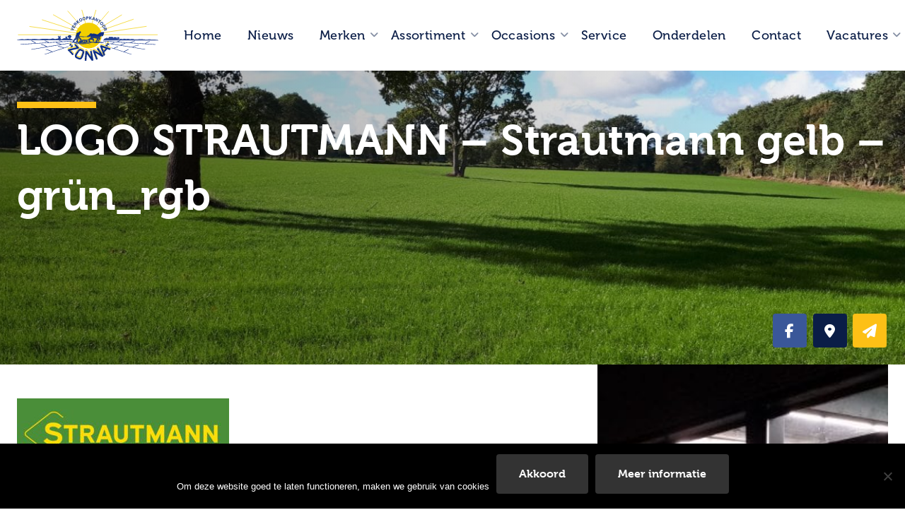

--- FILE ---
content_type: text/html; charset=UTF-8
request_url: https://www.zonna.nl/onderdelen/logo-strautmann-strautmann-gelb-grun_rgb-2/
body_size: 10274
content:
<!DOCTYPE html>
<html lang="nl-NL">
  <head>
    <title>LOGO STRAUTMANN - Strautmann gelb - grün_rgb - Zonna</title>
    <!-- Meta -->
    <meta charset="UTF-8" />
 	  <meta name="author" content="Zonna" />
    <meta name="viewport" content="width=device-width, initial-scale=1">
    <!-- Link -->
    <link rel="stylesheet" href="https://www.zonna.nl/wp-content/themes/zonna/dist/css/style.css?v=59b7899beda919a424e5e211ac1eca02">
    <link rel="dns-prefetch" href="//ajax.googleapis.com">

	<link rel="icon" href="favicon.ico" type="image/x-icon"/>
	<link rel="shortcut icon" href="favicon.ico" type="image/x-icon"/>
	
    <link rel="stylesheet" href="https://use.typekit.net/nqq8suh.css">
    <script>try{Typekit.load({ async: true });}catch(e){}</script>

    <!-- FontAwesome -->
    <script src="https://kit.fontawesome.com/121944e518.js" crossorigin="anonymous"></script>

	<!-- Google Tag Manager -->
	<script>(function(w,d,s,l,i){w[l]=w[l]||[];w[l].push(

	{'gtm.start': new Date().getTime(),event:'gtm.js'}
	);var f=d.getElementsByTagName(s)[0],
	j=d.createElement(s),dl=l!='dataLayer'?'&l='+l:'';j.async=true;j.src=
	'https://www.googletagmanager.com/gtm.js?id='+i+dl;f.parentNode.insertBefore(j,f);
	})(window,document,'script','dataLayer','GTM-NQVDZTD');</script>
	<!-- End Google Tag Manager -->

    <!-- Scripts -->
  	<meta name='robots' content='index, follow, max-image-preview:large, max-snippet:-1, max-video-preview:-1' />
	<style>img:is([sizes="auto" i], [sizes^="auto," i]) { contain-intrinsic-size: 3000px 1500px }</style>
	
	<!-- This site is optimized with the Yoast SEO plugin v26.1.1 - https://yoast.com/wordpress/plugins/seo/ -->
	<link rel="canonical" href="https://www.zonna.nl/onderdelen/logo-strautmann-strautmann-gelb-grun_rgb-2/" />
	<meta property="og:locale" content="nl_NL" />
	<meta property="og:type" content="article" />
	<meta property="og:title" content="LOGO STRAUTMANN - Strautmann gelb - grün_rgb - Zonna" />
	<meta property="og:url" content="https://www.zonna.nl/onderdelen/logo-strautmann-strautmann-gelb-grun_rgb-2/" />
	<meta property="og:site_name" content="Zonna" />
	<meta property="article:modified_time" content="2022-02-14T15:40:56+00:00" />
	<meta property="og:image" content="https://www.zonna.nl/onderdelen/logo-strautmann-strautmann-gelb-grun_rgb-2" />
	<meta property="og:image:width" content="2560" />
	<meta property="og:image:height" content="780" />
	<meta property="og:image:type" content="image/jpeg" />
	<meta name="twitter:card" content="summary_large_image" />
	<script type="application/ld+json" class="yoast-schema-graph">{"@context":"https://schema.org","@graph":[{"@type":"WebPage","@id":"https://www.zonna.nl/onderdelen/logo-strautmann-strautmann-gelb-grun_rgb-2/","url":"https://www.zonna.nl/onderdelen/logo-strautmann-strautmann-gelb-grun_rgb-2/","name":"LOGO STRAUTMANN - Strautmann gelb - grün_rgb - Zonna","isPartOf":{"@id":"https://www.zonna.nl/#website"},"primaryImageOfPage":{"@id":"https://www.zonna.nl/onderdelen/logo-strautmann-strautmann-gelb-grun_rgb-2/#primaryimage"},"image":{"@id":"https://www.zonna.nl/onderdelen/logo-strautmann-strautmann-gelb-grun_rgb-2/#primaryimage"},"thumbnailUrl":"https://www.zonna.nl/wp-content/uploads/2022/02/LOGO-STRAUTMANN-Strautmann-gelb-grun_rgb-1-scaled.jpg","datePublished":"2022-02-14T15:05:24+00:00","dateModified":"2022-02-14T15:40:56+00:00","breadcrumb":{"@id":"https://www.zonna.nl/onderdelen/logo-strautmann-strautmann-gelb-grun_rgb-2/#breadcrumb"},"inLanguage":"nl-NL","potentialAction":[{"@type":"ReadAction","target":["https://www.zonna.nl/onderdelen/logo-strautmann-strautmann-gelb-grun_rgb-2/"]}]},{"@type":"ImageObject","inLanguage":"nl-NL","@id":"https://www.zonna.nl/onderdelen/logo-strautmann-strautmann-gelb-grun_rgb-2/#primaryimage","url":"https://www.zonna.nl/wp-content/uploads/2022/02/LOGO-STRAUTMANN-Strautmann-gelb-grun_rgb-1-scaled.jpg","contentUrl":"https://www.zonna.nl/wp-content/uploads/2022/02/LOGO-STRAUTMANN-Strautmann-gelb-grun_rgb-1-scaled.jpg","width":2560,"height":780},{"@type":"BreadcrumbList","@id":"https://www.zonna.nl/onderdelen/logo-strautmann-strautmann-gelb-grun_rgb-2/#breadcrumb","itemListElement":[{"@type":"ListItem","position":1,"name":"Home","item":"https://www.zonna.nl/"},{"@type":"ListItem","position":2,"name":"Onderdelen","item":"https://www.zonna.nl/onderdelen/"},{"@type":"ListItem","position":3,"name":"LOGO STRAUTMANN &#8211; Strautmann gelb &#8211; grün_rgb"}]},{"@type":"WebSite","@id":"https://www.zonna.nl/#website","url":"https://www.zonna.nl/","name":"Zonna","description":"","potentialAction":[{"@type":"SearchAction","target":{"@type":"EntryPoint","urlTemplate":"https://www.zonna.nl/?s={search_term_string}"},"query-input":{"@type":"PropertyValueSpecification","valueRequired":true,"valueName":"search_term_string"}}],"inLanguage":"nl-NL"}]}</script>
	<!-- / Yoast SEO plugin. -->



<link rel='stylesheet' id='wp-block-library-css' href='https://www.zonna.nl/wp-includes/css/dist/block-library/style.min.css?ver=6.8.3' type='text/css' media='all' />
<style id='classic-theme-styles-inline-css' type='text/css'>
/*! This file is auto-generated */
.wp-block-button__link{color:#fff;background-color:#32373c;border-radius:9999px;box-shadow:none;text-decoration:none;padding:calc(.667em + 2px) calc(1.333em + 2px);font-size:1.125em}.wp-block-file__button{background:#32373c;color:#fff;text-decoration:none}
</style>
<style id='global-styles-inline-css' type='text/css'>
:root{--wp--preset--aspect-ratio--square: 1;--wp--preset--aspect-ratio--4-3: 4/3;--wp--preset--aspect-ratio--3-4: 3/4;--wp--preset--aspect-ratio--3-2: 3/2;--wp--preset--aspect-ratio--2-3: 2/3;--wp--preset--aspect-ratio--16-9: 16/9;--wp--preset--aspect-ratio--9-16: 9/16;--wp--preset--color--black: #000000;--wp--preset--color--cyan-bluish-gray: #abb8c3;--wp--preset--color--white: #ffffff;--wp--preset--color--pale-pink: #f78da7;--wp--preset--color--vivid-red: #cf2e2e;--wp--preset--color--luminous-vivid-orange: #ff6900;--wp--preset--color--luminous-vivid-amber: #fcb900;--wp--preset--color--light-green-cyan: #7bdcb5;--wp--preset--color--vivid-green-cyan: #00d084;--wp--preset--color--pale-cyan-blue: #8ed1fc;--wp--preset--color--vivid-cyan-blue: #0693e3;--wp--preset--color--vivid-purple: #9b51e0;--wp--preset--gradient--vivid-cyan-blue-to-vivid-purple: linear-gradient(135deg,rgba(6,147,227,1) 0%,rgb(155,81,224) 100%);--wp--preset--gradient--light-green-cyan-to-vivid-green-cyan: linear-gradient(135deg,rgb(122,220,180) 0%,rgb(0,208,130) 100%);--wp--preset--gradient--luminous-vivid-amber-to-luminous-vivid-orange: linear-gradient(135deg,rgba(252,185,0,1) 0%,rgba(255,105,0,1) 100%);--wp--preset--gradient--luminous-vivid-orange-to-vivid-red: linear-gradient(135deg,rgba(255,105,0,1) 0%,rgb(207,46,46) 100%);--wp--preset--gradient--very-light-gray-to-cyan-bluish-gray: linear-gradient(135deg,rgb(238,238,238) 0%,rgb(169,184,195) 100%);--wp--preset--gradient--cool-to-warm-spectrum: linear-gradient(135deg,rgb(74,234,220) 0%,rgb(151,120,209) 20%,rgb(207,42,186) 40%,rgb(238,44,130) 60%,rgb(251,105,98) 80%,rgb(254,248,76) 100%);--wp--preset--gradient--blush-light-purple: linear-gradient(135deg,rgb(255,206,236) 0%,rgb(152,150,240) 100%);--wp--preset--gradient--blush-bordeaux: linear-gradient(135deg,rgb(254,205,165) 0%,rgb(254,45,45) 50%,rgb(107,0,62) 100%);--wp--preset--gradient--luminous-dusk: linear-gradient(135deg,rgb(255,203,112) 0%,rgb(199,81,192) 50%,rgb(65,88,208) 100%);--wp--preset--gradient--pale-ocean: linear-gradient(135deg,rgb(255,245,203) 0%,rgb(182,227,212) 50%,rgb(51,167,181) 100%);--wp--preset--gradient--electric-grass: linear-gradient(135deg,rgb(202,248,128) 0%,rgb(113,206,126) 100%);--wp--preset--gradient--midnight: linear-gradient(135deg,rgb(2,3,129) 0%,rgb(40,116,252) 100%);--wp--preset--font-size--small: 13px;--wp--preset--font-size--medium: 20px;--wp--preset--font-size--large: 36px;--wp--preset--font-size--x-large: 42px;--wp--preset--spacing--20: 0.44rem;--wp--preset--spacing--30: 0.67rem;--wp--preset--spacing--40: 1rem;--wp--preset--spacing--50: 1.5rem;--wp--preset--spacing--60: 2.25rem;--wp--preset--spacing--70: 3.38rem;--wp--preset--spacing--80: 5.06rem;--wp--preset--shadow--natural: 6px 6px 9px rgba(0, 0, 0, 0.2);--wp--preset--shadow--deep: 12px 12px 50px rgba(0, 0, 0, 0.4);--wp--preset--shadow--sharp: 6px 6px 0px rgba(0, 0, 0, 0.2);--wp--preset--shadow--outlined: 6px 6px 0px -3px rgba(255, 255, 255, 1), 6px 6px rgba(0, 0, 0, 1);--wp--preset--shadow--crisp: 6px 6px 0px rgba(0, 0, 0, 1);}:where(.is-layout-flex){gap: 0.5em;}:where(.is-layout-grid){gap: 0.5em;}body .is-layout-flex{display: flex;}.is-layout-flex{flex-wrap: wrap;align-items: center;}.is-layout-flex > :is(*, div){margin: 0;}body .is-layout-grid{display: grid;}.is-layout-grid > :is(*, div){margin: 0;}:where(.wp-block-columns.is-layout-flex){gap: 2em;}:where(.wp-block-columns.is-layout-grid){gap: 2em;}:where(.wp-block-post-template.is-layout-flex){gap: 1.25em;}:where(.wp-block-post-template.is-layout-grid){gap: 1.25em;}.has-black-color{color: var(--wp--preset--color--black) !important;}.has-cyan-bluish-gray-color{color: var(--wp--preset--color--cyan-bluish-gray) !important;}.has-white-color{color: var(--wp--preset--color--white) !important;}.has-pale-pink-color{color: var(--wp--preset--color--pale-pink) !important;}.has-vivid-red-color{color: var(--wp--preset--color--vivid-red) !important;}.has-luminous-vivid-orange-color{color: var(--wp--preset--color--luminous-vivid-orange) !important;}.has-luminous-vivid-amber-color{color: var(--wp--preset--color--luminous-vivid-amber) !important;}.has-light-green-cyan-color{color: var(--wp--preset--color--light-green-cyan) !important;}.has-vivid-green-cyan-color{color: var(--wp--preset--color--vivid-green-cyan) !important;}.has-pale-cyan-blue-color{color: var(--wp--preset--color--pale-cyan-blue) !important;}.has-vivid-cyan-blue-color{color: var(--wp--preset--color--vivid-cyan-blue) !important;}.has-vivid-purple-color{color: var(--wp--preset--color--vivid-purple) !important;}.has-black-background-color{background-color: var(--wp--preset--color--black) !important;}.has-cyan-bluish-gray-background-color{background-color: var(--wp--preset--color--cyan-bluish-gray) !important;}.has-white-background-color{background-color: var(--wp--preset--color--white) !important;}.has-pale-pink-background-color{background-color: var(--wp--preset--color--pale-pink) !important;}.has-vivid-red-background-color{background-color: var(--wp--preset--color--vivid-red) !important;}.has-luminous-vivid-orange-background-color{background-color: var(--wp--preset--color--luminous-vivid-orange) !important;}.has-luminous-vivid-amber-background-color{background-color: var(--wp--preset--color--luminous-vivid-amber) !important;}.has-light-green-cyan-background-color{background-color: var(--wp--preset--color--light-green-cyan) !important;}.has-vivid-green-cyan-background-color{background-color: var(--wp--preset--color--vivid-green-cyan) !important;}.has-pale-cyan-blue-background-color{background-color: var(--wp--preset--color--pale-cyan-blue) !important;}.has-vivid-cyan-blue-background-color{background-color: var(--wp--preset--color--vivid-cyan-blue) !important;}.has-vivid-purple-background-color{background-color: var(--wp--preset--color--vivid-purple) !important;}.has-black-border-color{border-color: var(--wp--preset--color--black) !important;}.has-cyan-bluish-gray-border-color{border-color: var(--wp--preset--color--cyan-bluish-gray) !important;}.has-white-border-color{border-color: var(--wp--preset--color--white) !important;}.has-pale-pink-border-color{border-color: var(--wp--preset--color--pale-pink) !important;}.has-vivid-red-border-color{border-color: var(--wp--preset--color--vivid-red) !important;}.has-luminous-vivid-orange-border-color{border-color: var(--wp--preset--color--luminous-vivid-orange) !important;}.has-luminous-vivid-amber-border-color{border-color: var(--wp--preset--color--luminous-vivid-amber) !important;}.has-light-green-cyan-border-color{border-color: var(--wp--preset--color--light-green-cyan) !important;}.has-vivid-green-cyan-border-color{border-color: var(--wp--preset--color--vivid-green-cyan) !important;}.has-pale-cyan-blue-border-color{border-color: var(--wp--preset--color--pale-cyan-blue) !important;}.has-vivid-cyan-blue-border-color{border-color: var(--wp--preset--color--vivid-cyan-blue) !important;}.has-vivid-purple-border-color{border-color: var(--wp--preset--color--vivid-purple) !important;}.has-vivid-cyan-blue-to-vivid-purple-gradient-background{background: var(--wp--preset--gradient--vivid-cyan-blue-to-vivid-purple) !important;}.has-light-green-cyan-to-vivid-green-cyan-gradient-background{background: var(--wp--preset--gradient--light-green-cyan-to-vivid-green-cyan) !important;}.has-luminous-vivid-amber-to-luminous-vivid-orange-gradient-background{background: var(--wp--preset--gradient--luminous-vivid-amber-to-luminous-vivid-orange) !important;}.has-luminous-vivid-orange-to-vivid-red-gradient-background{background: var(--wp--preset--gradient--luminous-vivid-orange-to-vivid-red) !important;}.has-very-light-gray-to-cyan-bluish-gray-gradient-background{background: var(--wp--preset--gradient--very-light-gray-to-cyan-bluish-gray) !important;}.has-cool-to-warm-spectrum-gradient-background{background: var(--wp--preset--gradient--cool-to-warm-spectrum) !important;}.has-blush-light-purple-gradient-background{background: var(--wp--preset--gradient--blush-light-purple) !important;}.has-blush-bordeaux-gradient-background{background: var(--wp--preset--gradient--blush-bordeaux) !important;}.has-luminous-dusk-gradient-background{background: var(--wp--preset--gradient--luminous-dusk) !important;}.has-pale-ocean-gradient-background{background: var(--wp--preset--gradient--pale-ocean) !important;}.has-electric-grass-gradient-background{background: var(--wp--preset--gradient--electric-grass) !important;}.has-midnight-gradient-background{background: var(--wp--preset--gradient--midnight) !important;}.has-small-font-size{font-size: var(--wp--preset--font-size--small) !important;}.has-medium-font-size{font-size: var(--wp--preset--font-size--medium) !important;}.has-large-font-size{font-size: var(--wp--preset--font-size--large) !important;}.has-x-large-font-size{font-size: var(--wp--preset--font-size--x-large) !important;}
:where(.wp-block-post-template.is-layout-flex){gap: 1.25em;}:where(.wp-block-post-template.is-layout-grid){gap: 1.25em;}
:where(.wp-block-columns.is-layout-flex){gap: 2em;}:where(.wp-block-columns.is-layout-grid){gap: 2em;}
:root :where(.wp-block-pullquote){font-size: 1.5em;line-height: 1.6;}
</style>
<link rel='stylesheet' id='contact-form-7-css' href='https://www.zonna.nl/wp-content/plugins/contact-form-7/includes/css/styles.css?ver=6.1.2' type='text/css' media='all' />
<link rel='stylesheet' id='cookie-notice-front-css' href='https://www.zonna.nl/wp-content/plugins/cookie-notice/css/front.min.css?ver=2.5.7' type='text/css' media='all' />
<link rel='stylesheet' id='wpcf7-redirect-script-frontend-css' href='https://www.zonna.nl/wp-content/plugins/wpcf7-redirect/build/assets/frontend-script.css?ver=2c532d7e2be36f6af233' type='text/css' media='all' />
<script type="text/javascript" id="cookie-notice-front-js-before">
/* <![CDATA[ */
var cnArgs = {"ajaxUrl":"https:\/\/www.zonna.nl\/wp-admin\/admin-ajax.php","nonce":"81006338fb","hideEffect":"fade","position":"bottom","onScroll":false,"onScrollOffset":100,"onClick":false,"cookieName":"cookie_notice_accepted","cookieTime":2592000,"cookieTimeRejected":2592000,"globalCookie":false,"redirection":false,"cache":true,"revokeCookies":false,"revokeCookiesOpt":"automatic"};
/* ]]> */
</script>
<script type="text/javascript" src="https://www.zonna.nl/wp-content/plugins/cookie-notice/js/front.min.js?ver=2.5.7" id="cookie-notice-front-js"></script>
<script type="text/javascript" src="https://www.zonna.nl/wp-includes/js/jquery/jquery.min.js?ver=3.7.1" id="jquery-core-js"></script>
<script type="text/javascript" src="https://www.zonna.nl/wp-includes/js/jquery/jquery-migrate.min.js?ver=3.4.1" id="jquery-migrate-js"></script>
<link rel='shortlink' href='https://www.zonna.nl/?p=5573' />
<link rel="icon" href="https://www.zonna.nl/wp-content/uploads/2021/04/favicon-1.ico" sizes="32x32" />
<link rel="icon" href="https://www.zonna.nl/wp-content/uploads/2021/04/favicon-1.ico" sizes="192x192" />
<link rel="apple-touch-icon" href="https://www.zonna.nl/wp-content/uploads/2021/04/favicon-1.ico" />
<meta name="msapplication-TileImage" content="https://www.zonna.nl/wp-content/uploads/2021/04/favicon-1.ico" />
  </head>
<body class="attachment wp-singular attachment-template-default attachmentid-5573 attachment-jpeg wp-theme-zonna cookies-not-set">
	<!-- Google Tag Manager (noscript) -->
	<noscript><iframe src="https://www.googletagmanager.com/ns.html?id=GTM-NQVDZTD"
	height="0" width="0" style="display:none;visibility:hidden"></iframe></noscript>
	<!-- End Google Tag Manager (noscript) -->


<!-- header -->
<header id="header">
    <div class="l-container">
        <a href="/" class="brand">
            <figure>
                <img class="logo" src="https://www.zonna.nl/wp-content/themes/zonna/dist/css/svg/logo.svg" alt="logo">
            </figure>
        </a>

        <!-- nav -->
        <nav id="main--menu">
            <ul id="main--menu-items" class=""><li id="menu-item-20" class="menu-item menu-item-type-post_type menu-item-object-page menu-item-home menu-item-20"><a href="https://www.zonna.nl/">Home</a></li>
<li id="menu-item-147" class="menu-item menu-item-type-post_type menu-item-object-page menu-item-147"><a href="https://www.zonna.nl/nieuws/">Nieuws</a></li>
<li id="menu-item-192" class="menu-item menu-item-type-post_type menu-item-object-page menu-item-has-children menu-item-192"><a href="https://www.zonna.nl/merken/">Merken</a>
<ul class="sub-menu">
	<li id="menu-item-207" class="menu-item menu-item-type-taxonomy menu-item-object-merken menu-item-207"><a href="https://www.zonna.nl/merken/strautmann/">Strautmann</a></li>
	<li id="menu-item-327" class="menu-item menu-item-type-taxonomy menu-item-object-merken menu-item-327"><a href="https://www.zonna.nl/merken/sip/">SIP</a></li>
	<li id="menu-item-206" class="menu-item menu-item-type-taxonomy menu-item-object-merken menu-item-206"><a href="https://www.zonna.nl/merken/mchale/">McHale</a></li>
	<li id="menu-item-1084" class="menu-item menu-item-type-taxonomy menu-item-object-merken menu-item-1084"><a href="https://www.zonna.nl/merken/major-maaimachines/">Major</a></li>
	<li id="menu-item-204" class="menu-item menu-item-type-taxonomy menu-item-object-merken menu-item-204"><a href="https://www.zonna.nl/merken/grimme/">Grimme</a></li>
	<li id="menu-item-316" class="menu-item menu-item-type-taxonomy menu-item-object-merken menu-item-316"><a href="https://www.zonna.nl/merken/horsch/">Horsch</a></li>
	<li id="menu-item-351" class="menu-item menu-item-type-taxonomy menu-item-object-merken menu-item-351"><a href="https://www.zonna.nl/merken/garant-kotte/">Garant Kotte</a></li>
	<li id="menu-item-1539" class="menu-item menu-item-type-taxonomy menu-item-object-merken menu-item-1539"><a href="https://www.zonna.nl/merken/asa-lift/">Asa-Lift</a></li>
</ul>
</li>
<li id="menu-item-200" class="menu-item menu-item-type-post_type menu-item-object-page menu-item-has-children menu-item-200"><a href="https://www.zonna.nl/assortiment/">Assortiment</a>
<ul class="sub-menu">
	<li id="menu-item-2676" class="menu-item menu-item-type-taxonomy menu-item-object-soorten menu-item-2676"><a href="https://www.zonna.nl/assortiment/opraapwagens-silagewagens/">Opraapwagens / Silagewagens</a></li>
	<li id="menu-item-208" class="menu-item menu-item-type-taxonomy menu-item-object-soorten menu-item-208"><a href="https://www.zonna.nl/assortiment/mestverspreiders/">Mestverspreiders</a></li>
	<li id="menu-item-331" class="menu-item menu-item-type-taxonomy menu-item-object-soorten menu-item-331"><a href="https://www.zonna.nl/assortiment/voertechniek/">Voertechniek</a></li>
	<li id="menu-item-2883" class="menu-item menu-item-type-taxonomy menu-item-object-soorten menu-item-2883"><a href="https://www.zonna.nl/assortiment/maaiers/">Maaiers</a></li>
	<li id="menu-item-2884" class="menu-item menu-item-type-taxonomy menu-item-object-soorten menu-item-2884"><a href="https://www.zonna.nl/assortiment/schudders/">Schudders</a></li>
	<li id="menu-item-2885" class="menu-item menu-item-type-taxonomy menu-item-object-soorten menu-item-2885"><a href="https://www.zonna.nl/assortiment/zwadharken/">Zwadharken</a></li>
	<li id="menu-item-344" class="menu-item menu-item-type-taxonomy menu-item-object-soorten menu-item-344"><a href="https://www.zonna.nl/assortiment/balenpersen/">Balenpersen</a></li>
	<li id="menu-item-347" class="menu-item menu-item-type-taxonomy menu-item-object-soorten menu-item-347"><a href="https://www.zonna.nl/assortiment/wikkelaars/">Wikkelaars</a></li>
	<li id="menu-item-1037" class="menu-item menu-item-type-taxonomy menu-item-object-soorten menu-item-1037"><a href="https://www.zonna.nl/assortiment/baalverwerking/">Baalverwerking</a></li>
	<li id="menu-item-1085" class="menu-item menu-item-type-taxonomy menu-item-object-soorten menu-item-1085"><a href="https://www.zonna.nl/assortiment/tuin-en-park/">Tuin en Park</a></li>
	<li id="menu-item-1110" class="menu-item menu-item-type-taxonomy menu-item-object-soorten menu-item-1110"><a href="https://www.zonna.nl/assortiment/weilandbloters-en-ruwterrein-maaiers/">Weilandbloters en ruwterrein maaiers</a></li>
	<li id="menu-item-335" class="menu-item menu-item-type-taxonomy menu-item-object-soorten menu-item-335"><a href="https://www.zonna.nl/assortiment/aardappeltechniek/">Aardappeltechniek</a></li>
	<li id="menu-item-336" class="menu-item menu-item-type-taxonomy menu-item-object-soorten menu-item-336"><a href="https://www.zonna.nl/assortiment/bietentechniek/">Bietentechniek</a></li>
	<li id="menu-item-1541" class="menu-item menu-item-type-taxonomy menu-item-object-soorten menu-item-1541"><a href="https://www.zonna.nl/assortiment/groentetechniek/">Groente-techniek</a></li>
	<li id="menu-item-337" class="menu-item menu-item-type-taxonomy menu-item-object-soorten menu-item-337"><a href="https://www.zonna.nl/assortiment/grondbewerking/">Grondbewerking</a></li>
	<li id="menu-item-348" class="menu-item menu-item-type-taxonomy menu-item-object-soorten menu-item-348"><a href="https://www.zonna.nl/assortiment/zaaimachines/">Zaaimachines</a></li>
	<li id="menu-item-346" class="menu-item menu-item-type-taxonomy menu-item-object-soorten menu-item-346"><a href="https://www.zonna.nl/assortiment/veldspuiten/">Veldspuiten</a></li>
	<li id="menu-item-345" class="menu-item menu-item-type-taxonomy menu-item-object-soorten menu-item-345"><a href="https://www.zonna.nl/assortiment/mestaanwending/">Mestaanwending</a></li>
</ul>
</li>
<li id="menu-item-196" class="menu-item menu-item-type-post_type menu-item-object-page menu-item-has-children menu-item-196"><a href="https://www.zonna.nl/occasions/">Occasions</a>
<ul class="sub-menu">
	<li id="menu-item-604" class="menu-item menu-item-type-taxonomy menu-item-object-soorten_2 menu-item-604"><a href="https://www.zonna.nl/occasions/grondbewerking/">Grondbewerking</a></li>
	<li id="menu-item-605" class="menu-item menu-item-type-taxonomy menu-item-object-soorten_2 menu-item-605"><a href="https://www.zonna.nl/occasions/hooibouw/">Hooibouw</a></li>
	<li id="menu-item-606" class="menu-item menu-item-type-taxonomy menu-item-object-soorten_2 menu-item-606"><a href="https://www.zonna.nl/occasions/inschuur/">Inschuur</a></li>
	<li id="menu-item-607" class="menu-item menu-item-type-taxonomy menu-item-object-soorten_2 menu-item-607"><a href="https://www.zonna.nl/occasions/landbouwspuite/">Landbouwspuiten</a></li>
	<li id="menu-item-608" class="menu-item menu-item-type-taxonomy menu-item-object-soorten_2 menu-item-608"><a href="https://www.zonna.nl/occasions/mestverwerking/">Mestverwerking</a></li>
	<li id="menu-item-609" class="menu-item menu-item-type-taxonomy menu-item-object-soorten_2 menu-item-609"><a href="https://www.zonna.nl/occasions/opraapwagens/">Opraapwagens</a></li>
	<li id="menu-item-610" class="menu-item menu-item-type-taxonomy menu-item-object-soorten_2 menu-item-610"><a href="https://www.zonna.nl/occasions/overige-occasions/">Overig</a></li>
	<li id="menu-item-611" class="menu-item menu-item-type-taxonomy menu-item-object-soorten_2 menu-item-611"><a href="https://www.zonna.nl/occasions/pers-wikkelaars/">Pers-/Wikkelaars</a></li>
	<li id="menu-item-1499" class="menu-item menu-item-type-taxonomy menu-item-object-soorten_2 menu-item-1499"><a href="https://www.zonna.nl/occasions/bietentechniek/">Bietentechniek</a></li>
	<li id="menu-item-613" class="menu-item menu-item-type-taxonomy menu-item-object-soorten_2 menu-item-613"><a href="https://www.zonna.nl/occasions/rooimachines/">Rooimachines</a></li>
	<li id="menu-item-612" class="menu-item menu-item-type-taxonomy menu-item-object-soorten_2 menu-item-612"><a href="https://www.zonna.nl/occasions/poten-en-bewerken/">Poten en Bewerken</a></li>
	<li id="menu-item-614" class="menu-item menu-item-type-taxonomy menu-item-object-soorten_2 menu-item-614"><a href="https://www.zonna.nl/occasions/tuin-en-park/">Tuin en Park</a></li>
	<li id="menu-item-615" class="menu-item menu-item-type-taxonomy menu-item-object-soorten_2 menu-item-615"><a href="https://www.zonna.nl/occasions/voermachines/">Voermachines</a></li>
	<li id="menu-item-616" class="menu-item menu-item-type-taxonomy menu-item-object-soorten_2 menu-item-616"><a href="https://www.zonna.nl/occasions/zaaimachines/">Zaaimachines</a></li>
</ul>
</li>
<li id="menu-item-356" class="menu-item menu-item-type-post_type menu-item-object-page menu-item-356"><a href="https://www.zonna.nl/service/">Service</a></li>
<li id="menu-item-34" class="menu-item menu-item-type-post_type menu-item-object-page menu-item-34"><a href="https://www.zonna.nl/onderdelen/">Onderdelen</a></li>
<li id="menu-item-23" class="menu-item menu-item-type-post_type menu-item-object-page menu-item-23"><a href="https://www.zonna.nl/contact/">Contact</a></li>
<li id="menu-item-5313" class="menu-item menu-item-type-post_type menu-item-object-page menu-item-has-children menu-item-5313"><a href="https://www.zonna.nl/vacatures/">Vacatures</a>
<ul class="sub-menu">
	<li id="menu-item-8970" class="menu-item menu-item-type-post_type menu-item-object-vacatures menu-item-8970"><a href="https://www.zonna.nl/vacatures/vacature-monteur-landbouwmechanisatie/">Vacature Monteur Landbouwmechanisatie</a></li>
</ul>
</li>
</ul>        </nav>

        <a class="mobile--menu-toggle"><span class="icon"></span></a>
    </div>
</header>
<!-- hero -->
<section id="section--hero" style="background: url(https://www.zonna.nl/wp-content/uploads/2020/02/Header-1-1369x496.jpg) center center / cover no-repeat">
    <div class="l-container">
            <div class="hero--text">
            <h1>
                <strong>
                                            LOGO STRAUTMANN &#8211; Strautmann gelb &#8211; grün_rgb                                    </strong>
            </h1>

            <h2>
                &nbsp;            </h2>
        </div>
    

		
        <ul class="contact">
                            <li>
                  <a href="https://www.facebook.com/zonnabv/" target="_blank" class="is-fb">
                    <i class="fa fa-facebook"></i>
                  </a>
                </li>
                        <li>
                                <a href="https://www.google.com/maps/place/52.85868989999999,6.511543299999971" target="_blank" class="is-blue">
                <i class="fa fa-map-marker"></i>
              </a>
            </li>
            <li>
              <a href="https://www.zonna.nl/contact/" class="is-yellow">
                <i class="fa fa-paper-plane"></i>
              </a>
            </li>
        </ul>
        <a href="tel:0593582444" class="button--yellow">
            <i class="fa fa-phone"></i>
            <span>
          Vragen? <strong>0593 58 24 44</strong>
        </span>
        </a>
    </div>
</section>
  <!-- content -->
  <section id="section--content">
    <div class="l-container">
      <div class="content">
        <article>
          <p class="attachment" class="is-lead"><a href='https://www.zonna.nl/wp-content/uploads/2022/02/LOGO-STRAUTMANN-Strautmann-gelb-grun_rgb-1-scaled.jpg'><img decoding="async" width="300" height="91" src="https://www.zonna.nl/wp-content/uploads/2022/02/LOGO-STRAUTMANN-Strautmann-gelb-grun_rgb-1-300x91.jpg" class="attachment-medium size-medium" alt="" srcset="https://www.zonna.nl/wp-content/uploads/2022/02/LOGO-STRAUTMANN-Strautmann-gelb-grun_rgb-1-300x91.jpg 300w, https://www.zonna.nl/wp-content/uploads/2022/02/LOGO-STRAUTMANN-Strautmann-gelb-grun_rgb-1-1024x312.jpg 1024w, https://www.zonna.nl/wp-content/uploads/2022/02/LOGO-STRAUTMANN-Strautmann-gelb-grun_rgb-1-768x234.jpg 768w, https://www.zonna.nl/wp-content/uploads/2022/02/LOGO-STRAUTMANN-Strautmann-gelb-grun_rgb-1-1536x468.jpg 1536w, https://www.zonna.nl/wp-content/uploads/2022/02/LOGO-STRAUTMANN-Strautmann-gelb-grun_rgb-1-2048x624.jpg 2048w, https://www.zonna.nl/wp-content/uploads/2022/02/LOGO-STRAUTMANN-Strautmann-gelb-grun_rgb-1-360x110.jpg 360w" sizes="(max-width: 300px) 100vw, 300px" /></a></p>
        </article>
        <a href="https://www.zonna.nl/contact/" class="button--yellow has-icon">Ga naar contact<i class="fa fa-angle-right"></i></a>
        <hr>
        <!-- sharebox -->
        <div class="sharebox">
          <span class="title"><strong>Delen:</strong></span>
          <ul class="socials">
            <li class="share"><a data-share="facebook" data-title="LOGO STRAUTMANN &#8211; Strautmann gelb &#8211; grün_rgb" data-link="https://www.zonna.nl/?p=5573" data-description="" href="https://www.facebook.com/sharer/sharer.php?u=https://www.zonna.nl/?p=5573" target="_blank" class="facebook"><i class="fa fa-facebook"></i></a></li>
            <li class="share"><a data-share="twitter" data-title="LOGO STRAUTMANN &#8211; Strautmann gelb &#8211; grün_rgb"  data-link="https://www.zonna.nl/?p=5573"  href="https://www.twitter.com/share?url=https://www.zonna.nl/?p=5573" target="_blank" class="twitter"><i class="fa fa-twitter"></i></a></li>
            <li class="share"><a data-share="linkedin" data-title="LOGO STRAUTMANN &#8211; Strautmann gelb &#8211; grün_rgb"  data-link="https://www.zonna.nl/?p=5573" data-summary="" href="https://www.linkedin.com/shareArticle?mini=true&url=https://www.zonna.nl/?p=5573" target="_blank" class="linkedin"><i class="fa fa-linkedin"></i></a></li>
            <li class="share"><a data-share="googleplus" data-title="LOGO STRAUTMANN &#8211; Strautmann gelb &#8211; grün_rgb" data-link="https://www.zonna.nl/?p=5573" href="https://plus.google.com/share?url=https://www.zonna.nl/?p=5573" target="_blank" class="google-plus"><i class="fa fa-google-plus"></i></a></li>
            <li><a href="mailto:?subject=Bekijk deze link&body=https://www.zonna.nl/onderdelen/logo-strautmann-strautmann-gelb-grun_rgb-2/" class="mail"><i class="fa fa-envelope"></i></a></li>
          </ul>
        </div>
      </div>
        <aside class="sidebar">
    <ul id="widgets">
        
        <li class="widget widget--info" style="background: url(https://www.zonna.nl/wp-content/uploads/2017/02/Foto-showroom-590x400.jpg) center center / cover no-repeat">
            <div class="l-container">
                <!-- <div class="panel">
                                    </div> -->
				<div class="panel">
					<strong>Laatste nieuws</strong>
					
																		<div class="item">
								<a href="https://www.zonna.nl/demo-voorjaarswerkzaamheden/">DEMO  voorjaarswerkzaamheden</a>
								<a href="https://www.zonna.nl/demo-voorjaarswerkzaamheden/">Lees meer</a>
							</div>
													<div class="item">
								<a href="https://www.zonna.nl/agro-techniek-holland-biddinghuizen/">AGRO TECHNIEK HOLLAND, Biddinghuizen</a>
								<a href="https://www.zonna.nl/agro-techniek-holland-biddinghuizen/">Lees meer</a>
							</div>
													<div class="item">
								<a href="https://www.zonna.nl/5-nieuwe-magnons/">5 nieuwe Magnons</a>
								<a href="https://www.zonna.nl/5-nieuwe-magnons/">Lees meer</a>
							</div>
																						<a href="/nieuws" class="button--blue has-icon">Alle berichten<i class="fa fa-angle-right"></i></a>
				</div>
            </div>
        </li>
        <li class="widget widget--call-button full">
                                    <a href="mailto: info@zonna.nl" class="button--yellow">
                Contact?  0593 - 58 24 44 of info@zonna.nl            </a>
                    </li>
    </ul>
</aside>
    </div>
  </section>
<!-- footer -->
<footer id="footer">
    <div class="footer--bg"
         style="background: url(https://www.zonna.nl/wp-content/themes/zonna/images/footer-image.png) center right no-repeat;">
        <div class="l-container">
                        <ul class="visitor-address">
                <li>Beilen:</li>
                <li>Markt 12<br />
9411 KP BEILEN<br />
0593 - 582 444</li>
            </ul>

            <ul class="post-address">
                <li>Boekel:</li>
                <li>De Vlonder 201<br />
5427 DG  BOEKEL<br />
0492 - 326 766</li>
            </ul>

            <ul class="stock-info">
                <li>Magazijn</li>
                <li><a href="mailto:&#111;nder&#100;&#101;l&#101;n&#64;&#122;o&#110;na.&#110;l">
                        <i class="fa fa-paper-plane"></i>o&#110;der&#100;&#101;len&#64;&#122;o&#110;&#110;&#97;.nl</a>
                </li>
            </ul>

            <ul class="delivery-address-machines">
                <li>Postadres Beilen en Boekel:</li>
                <li>Markt 12<br />
9411 KP Beilen</li>
            </ul>
        </div>
    </div>
    <div class="sub-footer">
        <div class="menu-footer-menu-container"><select id="footer-menu-mobile" class="mobile--list" onchange="if (this.value) window.location.href=this.value"><option value="https://www.zonna.nl/algemene-voorwaarden/" id="menu-item-2089" class="menu-item menu-item-type-post_type menu-item-object-page menu-item-2089">Algemene voorwaarden</option>
<option value="https://www.zonna.nl/disclaimer/" id="menu-item-2084" class="menu-item menu-item-type-post_type menu-item-object-page menu-item-2084">Disclaimer</option>
<option value="https://www.zonna.nl/privacyverklaring/" id="menu-item-2032" class="menu-item menu-item-type-post_type menu-item-object-page menu-item-2032">Privacyverklaring</option>
<option value="https://www.zonna.nl/vacatures/" id="menu-item-5314" class="menu-item menu-item-type-post_type menu-item-object-page menu-item-5314">Vacatures</option>
</select></div>        <div class="l-container">
            Copyright &copy; 2026 Zonna            <ul id="footer-menu" class=""><li class="menu-item menu-item-type-post_type menu-item-object-page menu-item-2089"><a href="https://www.zonna.nl/algemene-voorwaarden/">Algemene voorwaarden</a></li>
<li class="menu-item menu-item-type-post_type menu-item-object-page menu-item-2084"><a href="https://www.zonna.nl/disclaimer/">Disclaimer</a></li>
<li class="menu-item menu-item-type-post_type menu-item-object-page menu-item-2032"><a href="https://www.zonna.nl/privacyverklaring/">Privacyverklaring</a></li>
<li class="menu-item menu-item-type-post_type menu-item-object-page menu-item-5314"><a href="https://www.zonna.nl/vacatures/">Vacatures</a></li>
</ul>        </div>
    </div>
</footer>

<!-- mobile menu -->
<div id="mobile--menu-wrapper">
    <div class="header">
        <a href="/" class="brand">
            <figure>
                <img class="logo" src="https://www.zonna.nl/wp-content/themes/zonna/dist/css/svg/logo.svg" alt="logo">
            </figure>
        </a>
        <a class="mobile--menu-toggle"><span class="icon"></span></a>
    </div>
    <div class="wrapper">
        <div class="helper">
            <nav>
                <!-- <ul id="mobile--menu">
                    <li class="current-menu-item"><a href="/">Home</a></li>
                    <li class="menu-item-has-children">
                        <a href="#">Merken</a>
                        <ul class="sub-menu">
                            <li><a href="#">Strautmann</a></li>
                            <li><a href="#">SIP</a></li>
                            <li><a href="#">Grimme</a></li>
                            <li><a href="#">McHale</a></li>
                            <li><a href="#">Wasserbauer</a></li>
                            <li><a href="#">Major</a></li>
                            <li><a href="#">Kotte Landtechnik</a></li>
                            <li><a href="#">Garant Kotte</a></li>
                            <li><a href="#">Horsch</a></li>
                        </ul>
                    </li>
                    <li class="menu-item-has-children">
                        <a href="#">Assortiment</a>
                        <ul class="sub-menu">
                            <li><a href="#">Strautmann</a></li>
                            <li><a href="#">SIP</a></li>
                            <li><a href="#">Grimme</a></li>
                            <li><a href="#">McHale</a></li>
                            <li><a href="#">Wasserbauer</a></li>
                            <li><a href="#">Major</a></li>
                            <li><a href="#">Kotte Landtechnik</a></li>
                            <li><a href="#">Garant Kotte</a></li>
                            <li><a href="#">Horsch</a></li>
                        </ul>
                    </li>
                    <li class="menu-item-has-children">
                        <a href="#">Occasions</a>
                        <ul class="sub-menu">
                            <li><a href="#">Strautmann</a></li>
                            <li><a href="#">SIP</a></li>
                            <li><a href="#">Grimme</a></li>
                            <li><a href="#">McHale</a></li>
                            <li><a href="#">Wasserbauer</a></li>
                            <li><a href="#">Major</a></li>
                            <li><a href="#">Kotte Landtechnik</a></li>
                            <li><a href="#">Garant Kotte</a></li>
                            <li><a href="#">Horsch</a></li>
                        </ul>
                    </li>
                    <li><a href="#">Onderdelen</a></li>
                    <li><a href="#">Nieuws</a></li>
                    <li><a href="#">Contact</a></li>
                </ul> -->

                <ul id="mobile--menu" class=""><li class="menu-item menu-item-type-post_type menu-item-object-page menu-item-home menu-item-20"><a href="https://www.zonna.nl/">Home</a></li>
<li class="menu-item menu-item-type-post_type menu-item-object-page menu-item-147"><a href="https://www.zonna.nl/nieuws/">Nieuws</a></li>
<li class="menu-item menu-item-type-post_type menu-item-object-page menu-item-has-children menu-item-192"><a href="https://www.zonna.nl/merken/">Merken</a>
<ul class="sub-menu">
	<li class="menu-item menu-item-type-taxonomy menu-item-object-merken menu-item-207"><a href="https://www.zonna.nl/merken/strautmann/">Strautmann</a></li>
	<li class="menu-item menu-item-type-taxonomy menu-item-object-merken menu-item-327"><a href="https://www.zonna.nl/merken/sip/">SIP</a></li>
	<li class="menu-item menu-item-type-taxonomy menu-item-object-merken menu-item-206"><a href="https://www.zonna.nl/merken/mchale/">McHale</a></li>
	<li class="menu-item menu-item-type-taxonomy menu-item-object-merken menu-item-1084"><a href="https://www.zonna.nl/merken/major-maaimachines/">Major</a></li>
	<li class="menu-item menu-item-type-taxonomy menu-item-object-merken menu-item-204"><a href="https://www.zonna.nl/merken/grimme/">Grimme</a></li>
	<li class="menu-item menu-item-type-taxonomy menu-item-object-merken menu-item-316"><a href="https://www.zonna.nl/merken/horsch/">Horsch</a></li>
	<li class="menu-item menu-item-type-taxonomy menu-item-object-merken menu-item-351"><a href="https://www.zonna.nl/merken/garant-kotte/">Garant Kotte</a></li>
	<li class="menu-item menu-item-type-taxonomy menu-item-object-merken menu-item-1539"><a href="https://www.zonna.nl/merken/asa-lift/">Asa-Lift</a></li>
</ul>
</li>
<li class="menu-item menu-item-type-post_type menu-item-object-page menu-item-has-children menu-item-200"><a href="https://www.zonna.nl/assortiment/">Assortiment</a>
<ul class="sub-menu">
	<li class="menu-item menu-item-type-taxonomy menu-item-object-soorten menu-item-2676"><a href="https://www.zonna.nl/assortiment/opraapwagens-silagewagens/">Opraapwagens / Silagewagens</a></li>
	<li class="menu-item menu-item-type-taxonomy menu-item-object-soorten menu-item-208"><a href="https://www.zonna.nl/assortiment/mestverspreiders/">Mestverspreiders</a></li>
	<li class="menu-item menu-item-type-taxonomy menu-item-object-soorten menu-item-331"><a href="https://www.zonna.nl/assortiment/voertechniek/">Voertechniek</a></li>
	<li class="menu-item menu-item-type-taxonomy menu-item-object-soorten menu-item-2883"><a href="https://www.zonna.nl/assortiment/maaiers/">Maaiers</a></li>
	<li class="menu-item menu-item-type-taxonomy menu-item-object-soorten menu-item-2884"><a href="https://www.zonna.nl/assortiment/schudders/">Schudders</a></li>
	<li class="menu-item menu-item-type-taxonomy menu-item-object-soorten menu-item-2885"><a href="https://www.zonna.nl/assortiment/zwadharken/">Zwadharken</a></li>
	<li class="menu-item menu-item-type-taxonomy menu-item-object-soorten menu-item-344"><a href="https://www.zonna.nl/assortiment/balenpersen/">Balenpersen</a></li>
	<li class="menu-item menu-item-type-taxonomy menu-item-object-soorten menu-item-347"><a href="https://www.zonna.nl/assortiment/wikkelaars/">Wikkelaars</a></li>
	<li class="menu-item menu-item-type-taxonomy menu-item-object-soorten menu-item-1037"><a href="https://www.zonna.nl/assortiment/baalverwerking/">Baalverwerking</a></li>
	<li class="menu-item menu-item-type-taxonomy menu-item-object-soorten menu-item-1085"><a href="https://www.zonna.nl/assortiment/tuin-en-park/">Tuin en Park</a></li>
	<li class="menu-item menu-item-type-taxonomy menu-item-object-soorten menu-item-1110"><a href="https://www.zonna.nl/assortiment/weilandbloters-en-ruwterrein-maaiers/">Weilandbloters en ruwterrein maaiers</a></li>
	<li class="menu-item menu-item-type-taxonomy menu-item-object-soorten menu-item-335"><a href="https://www.zonna.nl/assortiment/aardappeltechniek/">Aardappeltechniek</a></li>
	<li class="menu-item menu-item-type-taxonomy menu-item-object-soorten menu-item-336"><a href="https://www.zonna.nl/assortiment/bietentechniek/">Bietentechniek</a></li>
	<li class="menu-item menu-item-type-taxonomy menu-item-object-soorten menu-item-1541"><a href="https://www.zonna.nl/assortiment/groentetechniek/">Groente-techniek</a></li>
	<li class="menu-item menu-item-type-taxonomy menu-item-object-soorten menu-item-337"><a href="https://www.zonna.nl/assortiment/grondbewerking/">Grondbewerking</a></li>
	<li class="menu-item menu-item-type-taxonomy menu-item-object-soorten menu-item-348"><a href="https://www.zonna.nl/assortiment/zaaimachines/">Zaaimachines</a></li>
	<li class="menu-item menu-item-type-taxonomy menu-item-object-soorten menu-item-346"><a href="https://www.zonna.nl/assortiment/veldspuiten/">Veldspuiten</a></li>
	<li class="menu-item menu-item-type-taxonomy menu-item-object-soorten menu-item-345"><a href="https://www.zonna.nl/assortiment/mestaanwending/">Mestaanwending</a></li>
</ul>
</li>
<li class="menu-item menu-item-type-post_type menu-item-object-page menu-item-has-children menu-item-196"><a href="https://www.zonna.nl/occasions/">Occasions</a>
<ul class="sub-menu">
	<li class="menu-item menu-item-type-taxonomy menu-item-object-soorten_2 menu-item-604"><a href="https://www.zonna.nl/occasions/grondbewerking/">Grondbewerking</a></li>
	<li class="menu-item menu-item-type-taxonomy menu-item-object-soorten_2 menu-item-605"><a href="https://www.zonna.nl/occasions/hooibouw/">Hooibouw</a></li>
	<li class="menu-item menu-item-type-taxonomy menu-item-object-soorten_2 menu-item-606"><a href="https://www.zonna.nl/occasions/inschuur/">Inschuur</a></li>
	<li class="menu-item menu-item-type-taxonomy menu-item-object-soorten_2 menu-item-607"><a href="https://www.zonna.nl/occasions/landbouwspuite/">Landbouwspuiten</a></li>
	<li class="menu-item menu-item-type-taxonomy menu-item-object-soorten_2 menu-item-608"><a href="https://www.zonna.nl/occasions/mestverwerking/">Mestverwerking</a></li>
	<li class="menu-item menu-item-type-taxonomy menu-item-object-soorten_2 menu-item-609"><a href="https://www.zonna.nl/occasions/opraapwagens/">Opraapwagens</a></li>
	<li class="menu-item menu-item-type-taxonomy menu-item-object-soorten_2 menu-item-610"><a href="https://www.zonna.nl/occasions/overige-occasions/">Overig</a></li>
	<li class="menu-item menu-item-type-taxonomy menu-item-object-soorten_2 menu-item-611"><a href="https://www.zonna.nl/occasions/pers-wikkelaars/">Pers-/Wikkelaars</a></li>
	<li class="menu-item menu-item-type-taxonomy menu-item-object-soorten_2 menu-item-1499"><a href="https://www.zonna.nl/occasions/bietentechniek/">Bietentechniek</a></li>
	<li class="menu-item menu-item-type-taxonomy menu-item-object-soorten_2 menu-item-613"><a href="https://www.zonna.nl/occasions/rooimachines/">Rooimachines</a></li>
	<li class="menu-item menu-item-type-taxonomy menu-item-object-soorten_2 menu-item-612"><a href="https://www.zonna.nl/occasions/poten-en-bewerken/">Poten en Bewerken</a></li>
	<li class="menu-item menu-item-type-taxonomy menu-item-object-soorten_2 menu-item-614"><a href="https://www.zonna.nl/occasions/tuin-en-park/">Tuin en Park</a></li>
	<li class="menu-item menu-item-type-taxonomy menu-item-object-soorten_2 menu-item-615"><a href="https://www.zonna.nl/occasions/voermachines/">Voermachines</a></li>
	<li class="menu-item menu-item-type-taxonomy menu-item-object-soorten_2 menu-item-616"><a href="https://www.zonna.nl/occasions/zaaimachines/">Zaaimachines</a></li>
</ul>
</li>
<li class="menu-item menu-item-type-post_type menu-item-object-page menu-item-356"><a href="https://www.zonna.nl/service/">Service</a></li>
<li class="menu-item menu-item-type-post_type menu-item-object-page menu-item-34"><a href="https://www.zonna.nl/onderdelen/">Onderdelen</a></li>
<li class="menu-item menu-item-type-post_type menu-item-object-page menu-item-23"><a href="https://www.zonna.nl/contact/">Contact</a></li>
<li class="menu-item menu-item-type-post_type menu-item-object-page menu-item-has-children menu-item-5313"><a href="https://www.zonna.nl/vacatures/">Vacatures</a>
<ul class="sub-menu">
	<li class="menu-item menu-item-type-post_type menu-item-object-vacatures menu-item-8970"><a href="https://www.zonna.nl/vacatures/vacature-monteur-landbouwmechanisatie/">Vacature Monteur Landbouwmechanisatie</a></li>
</ul>
</li>
</ul>            </nav>
            <ul class="contact">
                                    <li>
                        <a href="https://www.facebook.com/zonnabv/" target="_blank" class="is-fb">
                            <i class="fa fa-facebook"></i>
                        </a>
                    </li>
                                <li>                     <a href="https://www.google.com/maps/place/52.85868989999999,6.511543299999971"
                       target="_blank" class="is-blue">
                        <i class="fa fa-map-marker"></i>
                    </a>
                </li>
                <li>
                    <a href="https://www.zonna.nl/contact/" class="is-yellow">
                        <i class="fa fa-paper-plane"></i>
                    </a>
                </li>
                <li>
                    <a href="tel:0593582444" class="is-lightblue">
                        <i class="fa fa-phone"></i>
                    </a>
                </li>
            </ul>
        </div>
    </div>
</div>
<!-- scripts -->
<script type="application/ld+json">
    {
      "@context": "http://schema.org",
      "@type": "LocalBusiness",
      "address": {
        "@type": "PostalAddress",
        "streetAddress": "Markt 10, 12",
        "addressLocality": "9411 KP",
        "addressRegion": "Beilen"
      },
      "name": "Zonna","telephone": "0593582444",
      "email": "info@zonna.nl"
    }

</script>
<script>
    var themeURL = 'https://www.zonna.nl/wp-content/themes/zonna';
</script>


<script src="https://cdnjs.cloudflare.com/ajax/libs/jquery/3.7.1/jquery.min.js" integrity="sha512-v2CJ7UaYy4JwqLDIrZUI/4hqeoQieOmAZNXBeQyjo21dadnwR+8ZaIJVT8EE2iyI61OV8e6M8PP2/4hpQINQ/g==" crossorigin="anonymous" referrerpolicy="no-referrer"></script>
<script src="https://www.zonna.nl/wp-content/themes/zonna/dist/js/enquire.min.js?v=076b68bfe20c271f5ade4edeab227ca0" type="text/javascript"></script>
<script src="https://www.zonna.nl/wp-content/themes/zonna/dist/js/equalheight.min.js?v=89dee096b6d7e7464d5b324bb2820487" type="text/javascript"></script>
<script src="https://www.zonna.nl/wp-content/themes/zonna/dist/js/html5tooltip.min.js?v=6bbe471b9af609fa71d21bf21d03ea47" type="text/javascript"></script>
<script src="https://www.zonna.nl/wp-content/themes/zonna/dist/js/jquery.lazyloadxt.extra.min.js?v=1e34f61a1eb6eabf8dbc268d792f9047" type="text/javascript"></script>
<script src="https://www.zonna.nl/wp-content/themes/zonna/dist/js/lazy-load-xt.min.js?v=f7ad94beef91bfee5f3764086fb44cec" type="text/javascript"></script>
<script src="https://www.zonna.nl/wp-content/themes/zonna/dist/js/lity.min.js?v=764bc376b270afebbade6eb22327b8b2" type="text/javascript"></script>
<script src="https://www.zonna.nl/wp-content/themes/zonna/dist/js/modernizr.min.js?v=c98ef43d1a467c361fed967dea409a92" type="text/javascript"></script>
<script src="https://www.zonna.nl/wp-content/themes/zonna/dist/js/owl-carousel.min.js?v=16dc35f13f0e9a0bb48fb4f243df3567" type="text/javascript"></script>
<script src="https://www.zonna.nl/wp-content/themes/zonna/dist/js/sidebars.min.js?v=6904df24f9450626f89e670b8375463c" type="text/javascript"></script>
<script src="https://www.zonna.nl/wp-content/themes/zonna/dist/js/socialShare.min.js?v=70cb4ce7c0ad98dc73e51822059a4135" type="text/javascript"></script>
<script src="https://www.zonna.nl/wp-content/themes/zonna/dist/js/z-lazy-bg.min.js?v=e731513929e385f3b430df25ade20c19" type="text/javascript"></script>
<script src="https://www.zonna.nl/wp-content/themes/zonna/dist/js/zmaps.min.js?v=3809646016be3de7c247c94f5e23339b" type="text/javascript"></script>
<script src="https://www.zonna.nl/wp-content/themes/zonna/dist/js/main.min.js?v=c0e445ba136a1eba0074ed3d40105677" type="text/javascript"></script>

<script type="speculationrules">
{"prefetch":[{"source":"document","where":{"and":[{"href_matches":"\/*"},{"not":{"href_matches":["\/wp-*.php","\/wp-admin\/*","\/wp-content\/uploads\/*","\/wp-content\/*","\/wp-content\/plugins\/*","\/wp-content\/themes\/zonna\/*","\/*\\?(.+)"]}},{"not":{"selector_matches":"a[rel~=\"nofollow\"]"}},{"not":{"selector_matches":".no-prefetch, .no-prefetch a"}}]},"eagerness":"conservative"}]}
</script>
<script type="text/javascript" src="https://www.zonna.nl/wp-includes/js/dist/hooks.min.js?ver=4d63a3d491d11ffd8ac6" id="wp-hooks-js"></script>
<script type="text/javascript" src="https://www.zonna.nl/wp-includes/js/dist/i18n.min.js?ver=5e580eb46a90c2b997e6" id="wp-i18n-js"></script>
<script type="text/javascript" id="wp-i18n-js-after">
/* <![CDATA[ */
wp.i18n.setLocaleData( { 'text direction\u0004ltr': [ 'ltr' ] } );
/* ]]> */
</script>
<script type="text/javascript" src="https://www.zonna.nl/wp-content/plugins/contact-form-7/includes/swv/js/index.js?ver=6.1.2" id="swv-js"></script>
<script type="text/javascript" id="contact-form-7-js-translations">
/* <![CDATA[ */
( function( domain, translations ) {
	var localeData = translations.locale_data[ domain ] || translations.locale_data.messages;
	localeData[""].domain = domain;
	wp.i18n.setLocaleData( localeData, domain );
} )( "contact-form-7", {"translation-revision-date":"2025-09-30 06:28:05+0000","generator":"GlotPress\/4.0.1","domain":"messages","locale_data":{"messages":{"":{"domain":"messages","plural-forms":"nplurals=2; plural=n != 1;","lang":"nl"},"This contact form is placed in the wrong place.":["Dit contactformulier staat op de verkeerde plek."],"Error:":["Fout:"]}},"comment":{"reference":"includes\/js\/index.js"}} );
/* ]]> */
</script>
<script type="text/javascript" id="contact-form-7-js-before">
/* <![CDATA[ */
var wpcf7 = {
    "api": {
        "root": "https:\/\/www.zonna.nl\/wp-json\/",
        "namespace": "contact-form-7\/v1"
    },
    "cached": 1
};
/* ]]> */
</script>
<script type="text/javascript" src="https://www.zonna.nl/wp-content/plugins/contact-form-7/includes/js/index.js?ver=6.1.2" id="contact-form-7-js"></script>
<script type="text/javascript" id="wpcf7-redirect-script-js-extra">
/* <![CDATA[ */
var wpcf7r = {"ajax_url":"https:\/\/www.zonna.nl\/wp-admin\/admin-ajax.php"};
/* ]]> */
</script>
<script type="text/javascript" src="https://www.zonna.nl/wp-content/plugins/wpcf7-redirect/build/assets/frontend-script.js?ver=2c532d7e2be36f6af233" id="wpcf7-redirect-script-js"></script>
<script type="text/javascript" src="https://www.google.com/recaptcha/api.js?render=6LftaJggAAAAAOk4x_r7Ovu7pnc8qNE5jwESXI-h&amp;ver=3.0" id="google-recaptcha-js"></script>
<script type="text/javascript" src="https://www.zonna.nl/wp-includes/js/dist/vendor/wp-polyfill.min.js?ver=3.15.0" id="wp-polyfill-js"></script>
<script type="text/javascript" id="wpcf7-recaptcha-js-before">
/* <![CDATA[ */
var wpcf7_recaptcha = {
    "sitekey": "6LftaJggAAAAAOk4x_r7Ovu7pnc8qNE5jwESXI-h",
    "actions": {
        "homepage": "homepage",
        "contactform": "contactform"
    }
};
/* ]]> */
</script>
<script type="text/javascript" src="https://www.zonna.nl/wp-content/plugins/contact-form-7/modules/recaptcha/index.js?ver=6.1.2" id="wpcf7-recaptcha-js"></script>

		<!-- Cookie Notice plugin v2.5.7 by Hu-manity.co https://hu-manity.co/ -->
		<div id="cookie-notice" role="dialog" class="cookie-notice-hidden cookie-revoke-hidden cn-position-bottom" aria-label="Cookie Notice" style="background-color: rgba(0,0,0,1);"><div class="cookie-notice-container" style="color: #fff"><span id="cn-notice-text" class="cn-text-container">Om deze website goed te laten functioneren, maken we gebruik van cookies</span><span id="cn-notice-buttons" class="cn-buttons-container"><button id="cn-accept-cookie" data-cookie-set="accept" class="cn-set-cookie cn-button cn-button-custom button" aria-label="Akkoord">Akkoord</button><button data-link-url="https://www.zonna.nl/privacyverklaring/" data-link-target="_blank" id="cn-more-info" class="cn-more-info cn-button cn-button-custom button" aria-label="Meer informatie">Meer informatie</button></span><span id="cn-close-notice" data-cookie-set="accept" class="cn-close-icon" title="Nee"></span></div>
			
		</div>
		<!-- / Cookie Notice plugin --></body>
</html>
<!--
Performance optimized by Redis Object Cache. Learn more: https://wprediscache.com

Opgehaald 4806 objecten (429 KB) van Redis gebruikt PhpRedis (v6.0.2).
-->


<!-- Page cached by LiteSpeed Cache 7.5.0.1 on 2026-01-19 22:36:53 -->

--- FILE ---
content_type: text/html; charset=utf-8
request_url: https://www.google.com/recaptcha/api2/anchor?ar=1&k=6LftaJggAAAAAOk4x_r7Ovu7pnc8qNE5jwESXI-h&co=aHR0cHM6Ly93d3cuem9ubmEubmw6NDQz&hl=en&v=PoyoqOPhxBO7pBk68S4YbpHZ&size=invisible&anchor-ms=20000&execute-ms=30000&cb=u26l4igweaow
body_size: 48915
content:
<!DOCTYPE HTML><html dir="ltr" lang="en"><head><meta http-equiv="Content-Type" content="text/html; charset=UTF-8">
<meta http-equiv="X-UA-Compatible" content="IE=edge">
<title>reCAPTCHA</title>
<style type="text/css">
/* cyrillic-ext */
@font-face {
  font-family: 'Roboto';
  font-style: normal;
  font-weight: 400;
  font-stretch: 100%;
  src: url(//fonts.gstatic.com/s/roboto/v48/KFO7CnqEu92Fr1ME7kSn66aGLdTylUAMa3GUBHMdazTgWw.woff2) format('woff2');
  unicode-range: U+0460-052F, U+1C80-1C8A, U+20B4, U+2DE0-2DFF, U+A640-A69F, U+FE2E-FE2F;
}
/* cyrillic */
@font-face {
  font-family: 'Roboto';
  font-style: normal;
  font-weight: 400;
  font-stretch: 100%;
  src: url(//fonts.gstatic.com/s/roboto/v48/KFO7CnqEu92Fr1ME7kSn66aGLdTylUAMa3iUBHMdazTgWw.woff2) format('woff2');
  unicode-range: U+0301, U+0400-045F, U+0490-0491, U+04B0-04B1, U+2116;
}
/* greek-ext */
@font-face {
  font-family: 'Roboto';
  font-style: normal;
  font-weight: 400;
  font-stretch: 100%;
  src: url(//fonts.gstatic.com/s/roboto/v48/KFO7CnqEu92Fr1ME7kSn66aGLdTylUAMa3CUBHMdazTgWw.woff2) format('woff2');
  unicode-range: U+1F00-1FFF;
}
/* greek */
@font-face {
  font-family: 'Roboto';
  font-style: normal;
  font-weight: 400;
  font-stretch: 100%;
  src: url(//fonts.gstatic.com/s/roboto/v48/KFO7CnqEu92Fr1ME7kSn66aGLdTylUAMa3-UBHMdazTgWw.woff2) format('woff2');
  unicode-range: U+0370-0377, U+037A-037F, U+0384-038A, U+038C, U+038E-03A1, U+03A3-03FF;
}
/* math */
@font-face {
  font-family: 'Roboto';
  font-style: normal;
  font-weight: 400;
  font-stretch: 100%;
  src: url(//fonts.gstatic.com/s/roboto/v48/KFO7CnqEu92Fr1ME7kSn66aGLdTylUAMawCUBHMdazTgWw.woff2) format('woff2');
  unicode-range: U+0302-0303, U+0305, U+0307-0308, U+0310, U+0312, U+0315, U+031A, U+0326-0327, U+032C, U+032F-0330, U+0332-0333, U+0338, U+033A, U+0346, U+034D, U+0391-03A1, U+03A3-03A9, U+03B1-03C9, U+03D1, U+03D5-03D6, U+03F0-03F1, U+03F4-03F5, U+2016-2017, U+2034-2038, U+203C, U+2040, U+2043, U+2047, U+2050, U+2057, U+205F, U+2070-2071, U+2074-208E, U+2090-209C, U+20D0-20DC, U+20E1, U+20E5-20EF, U+2100-2112, U+2114-2115, U+2117-2121, U+2123-214F, U+2190, U+2192, U+2194-21AE, U+21B0-21E5, U+21F1-21F2, U+21F4-2211, U+2213-2214, U+2216-22FF, U+2308-230B, U+2310, U+2319, U+231C-2321, U+2336-237A, U+237C, U+2395, U+239B-23B7, U+23D0, U+23DC-23E1, U+2474-2475, U+25AF, U+25B3, U+25B7, U+25BD, U+25C1, U+25CA, U+25CC, U+25FB, U+266D-266F, U+27C0-27FF, U+2900-2AFF, U+2B0E-2B11, U+2B30-2B4C, U+2BFE, U+3030, U+FF5B, U+FF5D, U+1D400-1D7FF, U+1EE00-1EEFF;
}
/* symbols */
@font-face {
  font-family: 'Roboto';
  font-style: normal;
  font-weight: 400;
  font-stretch: 100%;
  src: url(//fonts.gstatic.com/s/roboto/v48/KFO7CnqEu92Fr1ME7kSn66aGLdTylUAMaxKUBHMdazTgWw.woff2) format('woff2');
  unicode-range: U+0001-000C, U+000E-001F, U+007F-009F, U+20DD-20E0, U+20E2-20E4, U+2150-218F, U+2190, U+2192, U+2194-2199, U+21AF, U+21E6-21F0, U+21F3, U+2218-2219, U+2299, U+22C4-22C6, U+2300-243F, U+2440-244A, U+2460-24FF, U+25A0-27BF, U+2800-28FF, U+2921-2922, U+2981, U+29BF, U+29EB, U+2B00-2BFF, U+4DC0-4DFF, U+FFF9-FFFB, U+10140-1018E, U+10190-1019C, U+101A0, U+101D0-101FD, U+102E0-102FB, U+10E60-10E7E, U+1D2C0-1D2D3, U+1D2E0-1D37F, U+1F000-1F0FF, U+1F100-1F1AD, U+1F1E6-1F1FF, U+1F30D-1F30F, U+1F315, U+1F31C, U+1F31E, U+1F320-1F32C, U+1F336, U+1F378, U+1F37D, U+1F382, U+1F393-1F39F, U+1F3A7-1F3A8, U+1F3AC-1F3AF, U+1F3C2, U+1F3C4-1F3C6, U+1F3CA-1F3CE, U+1F3D4-1F3E0, U+1F3ED, U+1F3F1-1F3F3, U+1F3F5-1F3F7, U+1F408, U+1F415, U+1F41F, U+1F426, U+1F43F, U+1F441-1F442, U+1F444, U+1F446-1F449, U+1F44C-1F44E, U+1F453, U+1F46A, U+1F47D, U+1F4A3, U+1F4B0, U+1F4B3, U+1F4B9, U+1F4BB, U+1F4BF, U+1F4C8-1F4CB, U+1F4D6, U+1F4DA, U+1F4DF, U+1F4E3-1F4E6, U+1F4EA-1F4ED, U+1F4F7, U+1F4F9-1F4FB, U+1F4FD-1F4FE, U+1F503, U+1F507-1F50B, U+1F50D, U+1F512-1F513, U+1F53E-1F54A, U+1F54F-1F5FA, U+1F610, U+1F650-1F67F, U+1F687, U+1F68D, U+1F691, U+1F694, U+1F698, U+1F6AD, U+1F6B2, U+1F6B9-1F6BA, U+1F6BC, U+1F6C6-1F6CF, U+1F6D3-1F6D7, U+1F6E0-1F6EA, U+1F6F0-1F6F3, U+1F6F7-1F6FC, U+1F700-1F7FF, U+1F800-1F80B, U+1F810-1F847, U+1F850-1F859, U+1F860-1F887, U+1F890-1F8AD, U+1F8B0-1F8BB, U+1F8C0-1F8C1, U+1F900-1F90B, U+1F93B, U+1F946, U+1F984, U+1F996, U+1F9E9, U+1FA00-1FA6F, U+1FA70-1FA7C, U+1FA80-1FA89, U+1FA8F-1FAC6, U+1FACE-1FADC, U+1FADF-1FAE9, U+1FAF0-1FAF8, U+1FB00-1FBFF;
}
/* vietnamese */
@font-face {
  font-family: 'Roboto';
  font-style: normal;
  font-weight: 400;
  font-stretch: 100%;
  src: url(//fonts.gstatic.com/s/roboto/v48/KFO7CnqEu92Fr1ME7kSn66aGLdTylUAMa3OUBHMdazTgWw.woff2) format('woff2');
  unicode-range: U+0102-0103, U+0110-0111, U+0128-0129, U+0168-0169, U+01A0-01A1, U+01AF-01B0, U+0300-0301, U+0303-0304, U+0308-0309, U+0323, U+0329, U+1EA0-1EF9, U+20AB;
}
/* latin-ext */
@font-face {
  font-family: 'Roboto';
  font-style: normal;
  font-weight: 400;
  font-stretch: 100%;
  src: url(//fonts.gstatic.com/s/roboto/v48/KFO7CnqEu92Fr1ME7kSn66aGLdTylUAMa3KUBHMdazTgWw.woff2) format('woff2');
  unicode-range: U+0100-02BA, U+02BD-02C5, U+02C7-02CC, U+02CE-02D7, U+02DD-02FF, U+0304, U+0308, U+0329, U+1D00-1DBF, U+1E00-1E9F, U+1EF2-1EFF, U+2020, U+20A0-20AB, U+20AD-20C0, U+2113, U+2C60-2C7F, U+A720-A7FF;
}
/* latin */
@font-face {
  font-family: 'Roboto';
  font-style: normal;
  font-weight: 400;
  font-stretch: 100%;
  src: url(//fonts.gstatic.com/s/roboto/v48/KFO7CnqEu92Fr1ME7kSn66aGLdTylUAMa3yUBHMdazQ.woff2) format('woff2');
  unicode-range: U+0000-00FF, U+0131, U+0152-0153, U+02BB-02BC, U+02C6, U+02DA, U+02DC, U+0304, U+0308, U+0329, U+2000-206F, U+20AC, U+2122, U+2191, U+2193, U+2212, U+2215, U+FEFF, U+FFFD;
}
/* cyrillic-ext */
@font-face {
  font-family: 'Roboto';
  font-style: normal;
  font-weight: 500;
  font-stretch: 100%;
  src: url(//fonts.gstatic.com/s/roboto/v48/KFO7CnqEu92Fr1ME7kSn66aGLdTylUAMa3GUBHMdazTgWw.woff2) format('woff2');
  unicode-range: U+0460-052F, U+1C80-1C8A, U+20B4, U+2DE0-2DFF, U+A640-A69F, U+FE2E-FE2F;
}
/* cyrillic */
@font-face {
  font-family: 'Roboto';
  font-style: normal;
  font-weight: 500;
  font-stretch: 100%;
  src: url(//fonts.gstatic.com/s/roboto/v48/KFO7CnqEu92Fr1ME7kSn66aGLdTylUAMa3iUBHMdazTgWw.woff2) format('woff2');
  unicode-range: U+0301, U+0400-045F, U+0490-0491, U+04B0-04B1, U+2116;
}
/* greek-ext */
@font-face {
  font-family: 'Roboto';
  font-style: normal;
  font-weight: 500;
  font-stretch: 100%;
  src: url(//fonts.gstatic.com/s/roboto/v48/KFO7CnqEu92Fr1ME7kSn66aGLdTylUAMa3CUBHMdazTgWw.woff2) format('woff2');
  unicode-range: U+1F00-1FFF;
}
/* greek */
@font-face {
  font-family: 'Roboto';
  font-style: normal;
  font-weight: 500;
  font-stretch: 100%;
  src: url(//fonts.gstatic.com/s/roboto/v48/KFO7CnqEu92Fr1ME7kSn66aGLdTylUAMa3-UBHMdazTgWw.woff2) format('woff2');
  unicode-range: U+0370-0377, U+037A-037F, U+0384-038A, U+038C, U+038E-03A1, U+03A3-03FF;
}
/* math */
@font-face {
  font-family: 'Roboto';
  font-style: normal;
  font-weight: 500;
  font-stretch: 100%;
  src: url(//fonts.gstatic.com/s/roboto/v48/KFO7CnqEu92Fr1ME7kSn66aGLdTylUAMawCUBHMdazTgWw.woff2) format('woff2');
  unicode-range: U+0302-0303, U+0305, U+0307-0308, U+0310, U+0312, U+0315, U+031A, U+0326-0327, U+032C, U+032F-0330, U+0332-0333, U+0338, U+033A, U+0346, U+034D, U+0391-03A1, U+03A3-03A9, U+03B1-03C9, U+03D1, U+03D5-03D6, U+03F0-03F1, U+03F4-03F5, U+2016-2017, U+2034-2038, U+203C, U+2040, U+2043, U+2047, U+2050, U+2057, U+205F, U+2070-2071, U+2074-208E, U+2090-209C, U+20D0-20DC, U+20E1, U+20E5-20EF, U+2100-2112, U+2114-2115, U+2117-2121, U+2123-214F, U+2190, U+2192, U+2194-21AE, U+21B0-21E5, U+21F1-21F2, U+21F4-2211, U+2213-2214, U+2216-22FF, U+2308-230B, U+2310, U+2319, U+231C-2321, U+2336-237A, U+237C, U+2395, U+239B-23B7, U+23D0, U+23DC-23E1, U+2474-2475, U+25AF, U+25B3, U+25B7, U+25BD, U+25C1, U+25CA, U+25CC, U+25FB, U+266D-266F, U+27C0-27FF, U+2900-2AFF, U+2B0E-2B11, U+2B30-2B4C, U+2BFE, U+3030, U+FF5B, U+FF5D, U+1D400-1D7FF, U+1EE00-1EEFF;
}
/* symbols */
@font-face {
  font-family: 'Roboto';
  font-style: normal;
  font-weight: 500;
  font-stretch: 100%;
  src: url(//fonts.gstatic.com/s/roboto/v48/KFO7CnqEu92Fr1ME7kSn66aGLdTylUAMaxKUBHMdazTgWw.woff2) format('woff2');
  unicode-range: U+0001-000C, U+000E-001F, U+007F-009F, U+20DD-20E0, U+20E2-20E4, U+2150-218F, U+2190, U+2192, U+2194-2199, U+21AF, U+21E6-21F0, U+21F3, U+2218-2219, U+2299, U+22C4-22C6, U+2300-243F, U+2440-244A, U+2460-24FF, U+25A0-27BF, U+2800-28FF, U+2921-2922, U+2981, U+29BF, U+29EB, U+2B00-2BFF, U+4DC0-4DFF, U+FFF9-FFFB, U+10140-1018E, U+10190-1019C, U+101A0, U+101D0-101FD, U+102E0-102FB, U+10E60-10E7E, U+1D2C0-1D2D3, U+1D2E0-1D37F, U+1F000-1F0FF, U+1F100-1F1AD, U+1F1E6-1F1FF, U+1F30D-1F30F, U+1F315, U+1F31C, U+1F31E, U+1F320-1F32C, U+1F336, U+1F378, U+1F37D, U+1F382, U+1F393-1F39F, U+1F3A7-1F3A8, U+1F3AC-1F3AF, U+1F3C2, U+1F3C4-1F3C6, U+1F3CA-1F3CE, U+1F3D4-1F3E0, U+1F3ED, U+1F3F1-1F3F3, U+1F3F5-1F3F7, U+1F408, U+1F415, U+1F41F, U+1F426, U+1F43F, U+1F441-1F442, U+1F444, U+1F446-1F449, U+1F44C-1F44E, U+1F453, U+1F46A, U+1F47D, U+1F4A3, U+1F4B0, U+1F4B3, U+1F4B9, U+1F4BB, U+1F4BF, U+1F4C8-1F4CB, U+1F4D6, U+1F4DA, U+1F4DF, U+1F4E3-1F4E6, U+1F4EA-1F4ED, U+1F4F7, U+1F4F9-1F4FB, U+1F4FD-1F4FE, U+1F503, U+1F507-1F50B, U+1F50D, U+1F512-1F513, U+1F53E-1F54A, U+1F54F-1F5FA, U+1F610, U+1F650-1F67F, U+1F687, U+1F68D, U+1F691, U+1F694, U+1F698, U+1F6AD, U+1F6B2, U+1F6B9-1F6BA, U+1F6BC, U+1F6C6-1F6CF, U+1F6D3-1F6D7, U+1F6E0-1F6EA, U+1F6F0-1F6F3, U+1F6F7-1F6FC, U+1F700-1F7FF, U+1F800-1F80B, U+1F810-1F847, U+1F850-1F859, U+1F860-1F887, U+1F890-1F8AD, U+1F8B0-1F8BB, U+1F8C0-1F8C1, U+1F900-1F90B, U+1F93B, U+1F946, U+1F984, U+1F996, U+1F9E9, U+1FA00-1FA6F, U+1FA70-1FA7C, U+1FA80-1FA89, U+1FA8F-1FAC6, U+1FACE-1FADC, U+1FADF-1FAE9, U+1FAF0-1FAF8, U+1FB00-1FBFF;
}
/* vietnamese */
@font-face {
  font-family: 'Roboto';
  font-style: normal;
  font-weight: 500;
  font-stretch: 100%;
  src: url(//fonts.gstatic.com/s/roboto/v48/KFO7CnqEu92Fr1ME7kSn66aGLdTylUAMa3OUBHMdazTgWw.woff2) format('woff2');
  unicode-range: U+0102-0103, U+0110-0111, U+0128-0129, U+0168-0169, U+01A0-01A1, U+01AF-01B0, U+0300-0301, U+0303-0304, U+0308-0309, U+0323, U+0329, U+1EA0-1EF9, U+20AB;
}
/* latin-ext */
@font-face {
  font-family: 'Roboto';
  font-style: normal;
  font-weight: 500;
  font-stretch: 100%;
  src: url(//fonts.gstatic.com/s/roboto/v48/KFO7CnqEu92Fr1ME7kSn66aGLdTylUAMa3KUBHMdazTgWw.woff2) format('woff2');
  unicode-range: U+0100-02BA, U+02BD-02C5, U+02C7-02CC, U+02CE-02D7, U+02DD-02FF, U+0304, U+0308, U+0329, U+1D00-1DBF, U+1E00-1E9F, U+1EF2-1EFF, U+2020, U+20A0-20AB, U+20AD-20C0, U+2113, U+2C60-2C7F, U+A720-A7FF;
}
/* latin */
@font-face {
  font-family: 'Roboto';
  font-style: normal;
  font-weight: 500;
  font-stretch: 100%;
  src: url(//fonts.gstatic.com/s/roboto/v48/KFO7CnqEu92Fr1ME7kSn66aGLdTylUAMa3yUBHMdazQ.woff2) format('woff2');
  unicode-range: U+0000-00FF, U+0131, U+0152-0153, U+02BB-02BC, U+02C6, U+02DA, U+02DC, U+0304, U+0308, U+0329, U+2000-206F, U+20AC, U+2122, U+2191, U+2193, U+2212, U+2215, U+FEFF, U+FFFD;
}
/* cyrillic-ext */
@font-face {
  font-family: 'Roboto';
  font-style: normal;
  font-weight: 900;
  font-stretch: 100%;
  src: url(//fonts.gstatic.com/s/roboto/v48/KFO7CnqEu92Fr1ME7kSn66aGLdTylUAMa3GUBHMdazTgWw.woff2) format('woff2');
  unicode-range: U+0460-052F, U+1C80-1C8A, U+20B4, U+2DE0-2DFF, U+A640-A69F, U+FE2E-FE2F;
}
/* cyrillic */
@font-face {
  font-family: 'Roboto';
  font-style: normal;
  font-weight: 900;
  font-stretch: 100%;
  src: url(//fonts.gstatic.com/s/roboto/v48/KFO7CnqEu92Fr1ME7kSn66aGLdTylUAMa3iUBHMdazTgWw.woff2) format('woff2');
  unicode-range: U+0301, U+0400-045F, U+0490-0491, U+04B0-04B1, U+2116;
}
/* greek-ext */
@font-face {
  font-family: 'Roboto';
  font-style: normal;
  font-weight: 900;
  font-stretch: 100%;
  src: url(//fonts.gstatic.com/s/roboto/v48/KFO7CnqEu92Fr1ME7kSn66aGLdTylUAMa3CUBHMdazTgWw.woff2) format('woff2');
  unicode-range: U+1F00-1FFF;
}
/* greek */
@font-face {
  font-family: 'Roboto';
  font-style: normal;
  font-weight: 900;
  font-stretch: 100%;
  src: url(//fonts.gstatic.com/s/roboto/v48/KFO7CnqEu92Fr1ME7kSn66aGLdTylUAMa3-UBHMdazTgWw.woff2) format('woff2');
  unicode-range: U+0370-0377, U+037A-037F, U+0384-038A, U+038C, U+038E-03A1, U+03A3-03FF;
}
/* math */
@font-face {
  font-family: 'Roboto';
  font-style: normal;
  font-weight: 900;
  font-stretch: 100%;
  src: url(//fonts.gstatic.com/s/roboto/v48/KFO7CnqEu92Fr1ME7kSn66aGLdTylUAMawCUBHMdazTgWw.woff2) format('woff2');
  unicode-range: U+0302-0303, U+0305, U+0307-0308, U+0310, U+0312, U+0315, U+031A, U+0326-0327, U+032C, U+032F-0330, U+0332-0333, U+0338, U+033A, U+0346, U+034D, U+0391-03A1, U+03A3-03A9, U+03B1-03C9, U+03D1, U+03D5-03D6, U+03F0-03F1, U+03F4-03F5, U+2016-2017, U+2034-2038, U+203C, U+2040, U+2043, U+2047, U+2050, U+2057, U+205F, U+2070-2071, U+2074-208E, U+2090-209C, U+20D0-20DC, U+20E1, U+20E5-20EF, U+2100-2112, U+2114-2115, U+2117-2121, U+2123-214F, U+2190, U+2192, U+2194-21AE, U+21B0-21E5, U+21F1-21F2, U+21F4-2211, U+2213-2214, U+2216-22FF, U+2308-230B, U+2310, U+2319, U+231C-2321, U+2336-237A, U+237C, U+2395, U+239B-23B7, U+23D0, U+23DC-23E1, U+2474-2475, U+25AF, U+25B3, U+25B7, U+25BD, U+25C1, U+25CA, U+25CC, U+25FB, U+266D-266F, U+27C0-27FF, U+2900-2AFF, U+2B0E-2B11, U+2B30-2B4C, U+2BFE, U+3030, U+FF5B, U+FF5D, U+1D400-1D7FF, U+1EE00-1EEFF;
}
/* symbols */
@font-face {
  font-family: 'Roboto';
  font-style: normal;
  font-weight: 900;
  font-stretch: 100%;
  src: url(//fonts.gstatic.com/s/roboto/v48/KFO7CnqEu92Fr1ME7kSn66aGLdTylUAMaxKUBHMdazTgWw.woff2) format('woff2');
  unicode-range: U+0001-000C, U+000E-001F, U+007F-009F, U+20DD-20E0, U+20E2-20E4, U+2150-218F, U+2190, U+2192, U+2194-2199, U+21AF, U+21E6-21F0, U+21F3, U+2218-2219, U+2299, U+22C4-22C6, U+2300-243F, U+2440-244A, U+2460-24FF, U+25A0-27BF, U+2800-28FF, U+2921-2922, U+2981, U+29BF, U+29EB, U+2B00-2BFF, U+4DC0-4DFF, U+FFF9-FFFB, U+10140-1018E, U+10190-1019C, U+101A0, U+101D0-101FD, U+102E0-102FB, U+10E60-10E7E, U+1D2C0-1D2D3, U+1D2E0-1D37F, U+1F000-1F0FF, U+1F100-1F1AD, U+1F1E6-1F1FF, U+1F30D-1F30F, U+1F315, U+1F31C, U+1F31E, U+1F320-1F32C, U+1F336, U+1F378, U+1F37D, U+1F382, U+1F393-1F39F, U+1F3A7-1F3A8, U+1F3AC-1F3AF, U+1F3C2, U+1F3C4-1F3C6, U+1F3CA-1F3CE, U+1F3D4-1F3E0, U+1F3ED, U+1F3F1-1F3F3, U+1F3F5-1F3F7, U+1F408, U+1F415, U+1F41F, U+1F426, U+1F43F, U+1F441-1F442, U+1F444, U+1F446-1F449, U+1F44C-1F44E, U+1F453, U+1F46A, U+1F47D, U+1F4A3, U+1F4B0, U+1F4B3, U+1F4B9, U+1F4BB, U+1F4BF, U+1F4C8-1F4CB, U+1F4D6, U+1F4DA, U+1F4DF, U+1F4E3-1F4E6, U+1F4EA-1F4ED, U+1F4F7, U+1F4F9-1F4FB, U+1F4FD-1F4FE, U+1F503, U+1F507-1F50B, U+1F50D, U+1F512-1F513, U+1F53E-1F54A, U+1F54F-1F5FA, U+1F610, U+1F650-1F67F, U+1F687, U+1F68D, U+1F691, U+1F694, U+1F698, U+1F6AD, U+1F6B2, U+1F6B9-1F6BA, U+1F6BC, U+1F6C6-1F6CF, U+1F6D3-1F6D7, U+1F6E0-1F6EA, U+1F6F0-1F6F3, U+1F6F7-1F6FC, U+1F700-1F7FF, U+1F800-1F80B, U+1F810-1F847, U+1F850-1F859, U+1F860-1F887, U+1F890-1F8AD, U+1F8B0-1F8BB, U+1F8C0-1F8C1, U+1F900-1F90B, U+1F93B, U+1F946, U+1F984, U+1F996, U+1F9E9, U+1FA00-1FA6F, U+1FA70-1FA7C, U+1FA80-1FA89, U+1FA8F-1FAC6, U+1FACE-1FADC, U+1FADF-1FAE9, U+1FAF0-1FAF8, U+1FB00-1FBFF;
}
/* vietnamese */
@font-face {
  font-family: 'Roboto';
  font-style: normal;
  font-weight: 900;
  font-stretch: 100%;
  src: url(//fonts.gstatic.com/s/roboto/v48/KFO7CnqEu92Fr1ME7kSn66aGLdTylUAMa3OUBHMdazTgWw.woff2) format('woff2');
  unicode-range: U+0102-0103, U+0110-0111, U+0128-0129, U+0168-0169, U+01A0-01A1, U+01AF-01B0, U+0300-0301, U+0303-0304, U+0308-0309, U+0323, U+0329, U+1EA0-1EF9, U+20AB;
}
/* latin-ext */
@font-face {
  font-family: 'Roboto';
  font-style: normal;
  font-weight: 900;
  font-stretch: 100%;
  src: url(//fonts.gstatic.com/s/roboto/v48/KFO7CnqEu92Fr1ME7kSn66aGLdTylUAMa3KUBHMdazTgWw.woff2) format('woff2');
  unicode-range: U+0100-02BA, U+02BD-02C5, U+02C7-02CC, U+02CE-02D7, U+02DD-02FF, U+0304, U+0308, U+0329, U+1D00-1DBF, U+1E00-1E9F, U+1EF2-1EFF, U+2020, U+20A0-20AB, U+20AD-20C0, U+2113, U+2C60-2C7F, U+A720-A7FF;
}
/* latin */
@font-face {
  font-family: 'Roboto';
  font-style: normal;
  font-weight: 900;
  font-stretch: 100%;
  src: url(//fonts.gstatic.com/s/roboto/v48/KFO7CnqEu92Fr1ME7kSn66aGLdTylUAMa3yUBHMdazQ.woff2) format('woff2');
  unicode-range: U+0000-00FF, U+0131, U+0152-0153, U+02BB-02BC, U+02C6, U+02DA, U+02DC, U+0304, U+0308, U+0329, U+2000-206F, U+20AC, U+2122, U+2191, U+2193, U+2212, U+2215, U+FEFF, U+FFFD;
}

</style>
<link rel="stylesheet" type="text/css" href="https://www.gstatic.com/recaptcha/releases/PoyoqOPhxBO7pBk68S4YbpHZ/styles__ltr.css">
<script nonce="90tINCLB8BaovfGYBRD4kg" type="text/javascript">window['__recaptcha_api'] = 'https://www.google.com/recaptcha/api2/';</script>
<script type="text/javascript" src="https://www.gstatic.com/recaptcha/releases/PoyoqOPhxBO7pBk68S4YbpHZ/recaptcha__en.js" nonce="90tINCLB8BaovfGYBRD4kg">
      
    </script></head>
<body><div id="rc-anchor-alert" class="rc-anchor-alert"></div>
<input type="hidden" id="recaptcha-token" value="[base64]">
<script type="text/javascript" nonce="90tINCLB8BaovfGYBRD4kg">
      recaptcha.anchor.Main.init("[\x22ainput\x22,[\x22bgdata\x22,\x22\x22,\[base64]/[base64]/[base64]/[base64]/cjw8ejpyPj4+eil9Y2F0Y2gobCl7dGhyb3cgbDt9fSxIPWZ1bmN0aW9uKHcsdCx6KXtpZih3PT0xOTR8fHc9PTIwOCl0LnZbd10/dC52W3ddLmNvbmNhdCh6KTp0LnZbd109b2Yoeix0KTtlbHNle2lmKHQuYkImJnchPTMxNylyZXR1cm47dz09NjZ8fHc9PTEyMnx8dz09NDcwfHx3PT00NHx8dz09NDE2fHx3PT0zOTd8fHc9PTQyMXx8dz09Njh8fHc9PTcwfHx3PT0xODQ/[base64]/[base64]/[base64]/bmV3IGRbVl0oSlswXSk6cD09Mj9uZXcgZFtWXShKWzBdLEpbMV0pOnA9PTM/bmV3IGRbVl0oSlswXSxKWzFdLEpbMl0pOnA9PTQ/[base64]/[base64]/[base64]/[base64]\x22,\[base64]\x22,\[base64]/ClipJwqLDuzRIU8KywpdgRsODw67DllnDqcO1wrXDumFnNibDlcKsK1HDukJHKQTDqMOmwoPDjcO7wrPCqBXCnMKEJifChsKPwpo2w5HDpm5Tw68eEcKDVMKjwrzDhsKiZk1aw4/DhwYtWiJyR8KMw5pDS8OhwrPCiV7DgQt8SMOkBhfChcOnworDpsK6wqfDuUtpURgiSzVnFsKaw5xHTE/DqMKADcK9cSTCgxrCvyTCh8OEw5rCuifDhMKZwqPCoMODAMOXM8OQDFHCp1otc8K2w7PDiMKywpHDpcK/w6F9woNhw4DDhcKfbMKKwp/[base64]/CjcOMYTfCnBcbwrfCnG4xwpJUw5jDo8KAw6INBcO2wpHDkXbDrm7DqcK2MktGacOpw5LDl8KyCWV5w4zCk8Kdwqd2L8Oww5XDvUhcw4LDiRc6wpPDlyo2woB9A8K2wr4ew5llcMOLe2jChxFdd8K4wq7CkcOAw77ClMO1w6VAZi/CjMOpwp3CgzttQMOGw6ZaTcOZw5ZzZMOHw5LDvRp8w41JwprCiS9MW8OWwr3DjcOCM8KZwq3DvsK6fsOMwoDChyFfSXEMazjCu8O7w5B1LMO0KjdKw6LDjmTDox7Dm18ZZ8Kow60DUMKSwrUtw6PDl8OZKWzDkMKIZ2vCi2/Cj8OPBcOqw5LChVcHwpbCj8OVw63DgsK4woLCvkEzKMOEPFh9w4rCqMK3woPDvcOWworDjsKJwoUjw7R8VcK8w7XCogMFfEg4w4EyS8KGwpDCsMKvw6p/wobCtcOQYcOCwojCs8OQeHjDmsKIwoI8w444w7lKZH4bwoNzM1I4OMKxTmPDsFQYPWAFw5vDu8OffcOoSsOIw60hw6c/[base64]/HHLCjsKGJH3CvjvChGQQRGdcc8O+w5vDtWpGFkrDv8KGJMO8BcOiFRUbTWsdKzbCuHHDjcKyw7nCq8Kqwph2w5DDiB3CiS/CnCXCkMOcw7HCusOSwpcIwrsYOTUMZn9Qw5rDh1zDng3CiQ/ChsKhFwxMBVxCwoQBwqdLd8KKw7BWWFbCpMKTw63CiMK/QcOVWcK0w7bCjMKEwp3DlAnCs8O6w7jDr8KaHUANwpbCjcOdwoXDtiVmw4HDhsOHw6jCuBU4w5UCDsKCeQfCj8KKw7UJQ8OADX/[base64]/CoGTDqnlmwoQhUMKuw4Rhw7LCh8OHPcOVwqbCmDgpwqwNb8KOwrITTG9OwrHDnsKkX8OFw7xGHRHCmcOAe8KWw5XCosO/w71aLMOHwovCkMKlb8KcdlzDp8K1woPCuCTDnz7CqcK4wq/ClsO7XcOWwrnDmsOWNlnCi3zDswnDh8Opwqdiwq/DjQwMw7ROwqh8LMKdw4PCshTCpMKTPcKoaRl6GsONAgvDgcKTTgFudMKZEMKdw55mwprCkBc+PcOawqktayfDr8O+w43Dm8K+wqFDw67CmB8XRMKsw7ZKVhTDj8KpTsKjwrzDtMOOQsOHQ8KMwodyYVQzwq/DiAggWsODwo/ClBk2VcKcwpBEwqIuDhYQwplPEBI8wphBwocTURpAwrDDrMOewo48wp5HNhTDkMOTMiPDisKpB8O5wqbDsh0jf8KcwoFvwo8ww4pCwqwpAWfDqBvDj8KeD8OAw68weMKGwr/CpsOgwpwTwoI3SBM0wpbDlMOpLgVvdh3CicK3w6wTw5oScF8/[base64]/G8OKwr3CsVPDvQbCuTw1wpXDtlbDlGdDT8OPw5jCkcKnwqTCt8O0w5rCjcOpYMKYwrHDqQPCsTLDjsO1ZMKVG8K2JTZTw7DDoVPDjsO5S8OBQsK4FRMHesOTSsOzcinDuSRXHcKGw4vDisKpw5rDondfw7s3w6p8w7hzwoPDlgvDkhNSw5PDiF/DnMOSRk19w4UHw51EwqAuJ8OzwrodI8KdwpHCrMKXdsK1dSF9w6/DjsKVPz59AX/[base64]/RWB3wo7CngxzF8KuR8O8w6TDvMKTKsOtwrTDvmPDv8OdBH5bQjVmRUvDqz7DrMKmNsK+LMOMZljDn2N5bCs3OsO8w7Qqw5zDjg4TJHR+M8O3wqBCXUlhVgpAwotWw4wPdnodIsKTw4t1wo0VXF96FX5mACLCksO+N0Qtwr/CmMKuL8OfE1vDjyLCqhUdej/Dp8KbRcKAUcOBwqjDmWvDoi1Ww5TDnADCucOiwo05XMOYw7RHwqQNwrnDiMOLw6/DlcKdG8OrMAclHcKTLVQaacK1w5jDtzHCmMORwqPDjcOkLmPDqyAuY8K8bHjCvcK4HMOHWG3CmsOnWsOED8Kbwr3DpjUYw58ww4bDpcO5wpBRSwfDn8Kuw6kmDjV0w7JDKMOGMSTDscODTHxtw6XCiFQOHsOZfE/[base64]/DnkhKwrjCjcKqPj/[base64]/ChV/Ci8KoH8K9ajUnZMOZwpHCtyTCpcOZf8OPw7PDoGLCvlY6J8KrLHHCkMO0wokPwozDkkTDoGpQw6JSWzPDjMK9BMO2w5fDnhhfTTE8Z8KYY8K4AivCs8ONN8Oaw48Fc8OZwo93TsKLwoUTeBPDvsOew7/DssO6wr4CbQIOwqnDt1BweVTCvy8KwpFywprDql8nwp02MHpSw7ljwoXChsOkw7HDnH50wq97MsOKw5B4RcKWwrbDuMKka8Oyw6BwDFgPw57DicOobjDDrMKsw4FOw4bDnEQ2wqRLaMO8wrfCusKlPsKTGzbChhRgVEvCqcKrCW/DqkvDpsKUwrLDqMOuw6UgRiLChHzCvV45wrtNZ8K8I8KVLmvDt8KawqIKwrtjbRfDs0rCusK6DhlzLD8pMnHCtsKqwqYcw77Cv8K+wqkoIwcjIkcSWMOkDMOCw4tWdMKLw5QFwqZSw4TDnS/Dki/[base64]/CmjhMPFZVw4lrw49uDU9QIEF1w6IFw70Ww73DpkMUL2jCicKRw4l6w7o7w6jCvMKewrPDnsKSY8OdVDxzw5x8wponwrsmw6EYwovDsxPCkHvCl8OUw4ldFk8jwr/DrsKELcO8dXJkwroEOF4qCcO5PAERasKJO8K9w5TCisKQfm/DlsKuXysfWlYKwqnCimjDj0bDk2ElbMOyQgLCu3tMYcKIF8OsH8OGw6vDisKhcV4nwrTDk8O5w7U4A01bbDLCgwZ7wqPCp8K/B1TCsFd5BCzDpVrDqsKTHyE/[base64]/CnMO9w5ISLh4hwoQRScKNTMKswoNdw40tUMOxVsKEwpBWwqDCoVLCpMKRwogxEsKuw7BIQDXCn3xMFsOKS8O8IsOEQMKtS0XDtTfDnlXDhkPDqzDDhsK1w5dMwrhzwqXCh8KBw4fCkXF9w7kTAsKLw5zCjsK2wpDCgw07dMOddcK0w7wRKADDmcOmwpsQEMOMXcOYKw/[base64]/Dt3wiZzDDhUEEwr/CnWTDqDZ1wq4vNcK8wqDDkcOdw6vCr8O5I0fDrRMVw4/DtcOQC8Oqw4YQw7HDh3rDgifDhWvCjF5eYcOSUQPCnSxowojDm38jwpNpw4stFHnDtcOeN8K2W8KvScOnScKpc8O4dXNUBMKnCMOedUYTw77CriPDlSrCjjDDllbDpUJ1wqQ5PcORRlI2woXCpwpgCwDCjlctwo/DkDPCkcKQw6DCiRsFw5vDvl1IwrnCpsKzworDpMKkaVjCvMK3aw9ew5d3wqd9woDClkTCtgTDlyJ8WcK4w5A7csKOwqNwc0LDisOiEx1eCMK7w5XDgiHDqDU3JFBtw6zCmMO7e8Omw6A2wpVUwrY7w7huUsOmw7HDucORDiPDoMOPwr3CncO7EFLCqsKHwo/CsknCiEfDm8O5YTwCRMKxw61qw43CqHPDlMOYAMKSS0PDsGzDhsO1YMOSAhQtw4gsLcOpw49aVsOZAmZ8wp3CqcOqw6dVwoIGNmbDhnB/[base64]/DvcKPQB/CqsKCwr/ClMKOwrEKBRNUw7RaOsKtSMOwFB3Cn8KHwrXDtcOXYcOKw6Y/G8Ogw5jCrsKFw7dsKcKrUcKAShDCpsOIwp8zwodbwrXDrFzCl8Kew77CoArDpMKUwoLDv8OCDcO+TQttw7/Cmk4le8KLwqnDpcKsw4bCisK/d8KBw5/DsMK8KMO5wpzDsMK7wpvDh2EPI2N6w4bCsD/Dj3Qyw4YmKDp3wqMGdMOzwqE1w4vDqsK8JsKAOUBEaVfCvMOMMS1weMKMwp4UC8ORw53Dl1onUcKdIMKXw5rCiB3DhMOFw5pgG8Onw7LDuBBdw5LCrcOkwpcPGCl8MMOefyTCjFpwwrA7w4bCmALCvF/DmsKew4MjwonDmFPDlcOOw5/Cl33CmMKrXsKpw7xQRi/[base64]/DlsKVwpgHcXHDn8OMwppjwoFyKcO9O8K+KFPCl11qHsKrw4vDqE5MesK3R8Kgw7E0QcOrw6AqA24jwp4cP07Cv8O7w7BhbVXDgC59eQ/DuzBYLsKHwrHCrlFhw4vDg8Kvw6cOD8KFw5TDrMOvS8Kow7nDhmTDoBAtLcKQwp4Jw712b8KBwpILYsKyw7HCtF9RBBzDtSQzY2Rrw4LCj1zCmcK/w6rCoXB1H8OYewzCqH3DjSzDnyrCvUvDgcKnwqvCgzJow5ETCsKYw6rCuUTCgsKdQsO8w7vCpCw9Zl3Di8OEwrTDkxVQEEzDkcKpQMKmw69Swr/DosOpd1vCj0jDkjbCicKTwr7Ds3tpcMKTb8OmP8K7w5N2wrbCpU3Du8Otw5B5NsKjT8OeXcOMBcOhw71yw6Ipwo9bXsK/wqvDh8KHwopYwqrDtMKmw75Jw4hBwqR4wpzCmFUTwpFGw4HDmMKfwoLCmSPCq1zCgjjDnB3Dl8OrwofDjMOXwrl5PCAWKGBXTljCqwXDn8O0w4nCscKmHMK3w643EWbCtWUSFADCmnQVasOePsOyfT7CtifDvhLCvSnDnAnDu8KIVl1xw6/[base64]/LcK0w4o7wp3CtAvCtcKCYRBcFCMVwoQyBVkyw59CwpV/[base64]/DhhluwrjCl8KkN8O5w5ApRsKBazwOwrF4wp4/QMKkHsKoXsO3UnI4wrXCusOuMGwWYF92RGBCR0PDpl1bJ8OzUsO7wqfDkMKGQC9oesOJHSc8W8ORw6LDjg1bwpBxVE/CoFVWfmbCgcO6w5vDu8KDIQbChmh+ZwLCiFrDp8KHIH7Cj09rw6fCmcOnw7/DmjnDn3ECw73CrcORwp0zw5DCqsOdRcKZCMKNw6jDjMOMCypsFhnCu8KNLcOjwpVQOcOxIhDDo8OZWsKKFzrDslLCpsOww7bCl0TCr8OxUsOnw7fChi9LGjDCtnA7wp/DqsKkP8OBVMK0FcK+w7vDoGTCicOcwrLCh8K9OTBBw4HCnMOVwqDCkx8eY8ONw7LCozUHwrjDu8Kow6XDo8OhwobDusOFVsOjwqzClnvDhGrDhBABw7kOwpDCtXhywp/CjMKWwrDCtB1tQAZQJsKoFsKERMKRUMKAVVcQwqwwwo0OwoZCcF7DkSx7YMKLCcKMwo0pwqnDsMKlZUzCvFcpw50GwqjCk1tKw58/wrQHEHbDkkQgF2JWw7DDscOaEMKLG1HDrcO5wpg6w5XCh8KcLMKlwpB7w7kUYkkSwoxzTlHCphDDpQ7DoEnDgAjDtXFiw5rChjHDvcOfw4nCjCXCrsO4agxYwpVKw6UuwrnDv8OzSwxPwo83wpt9LsKSWcOUXsOoW11sf8K3FRfDksOUe8KISwB5wrfDrcO/w4nDk8O+GXkgwoIScj3Dj1jDq8O7JcKxwrLDtTjDgMOFw4VBw6cbwoBlwrpEw4zCjQpnw68/RR18wrPDh8KuwqTCu8KLw5rDt8OZw4cDT01/[base64]/wo3ClltPwo8Tw4ssw4PDscKhwqXDp3vCtVXCnMOrDi7DhgfCo8OVIVx8w7Ruw4PDo8KOw5xUOGTCr8OGIBB/[base64]/DtcKywpbCpMO3ZC1Hw4/DuQXDu8Kxw7NZaMKOw4pWeMKtOMOcBQnCjcOOBcKiWsKgw41NZcOVw4LCgkt4wpIRLQwjFsOSWzDCvnMCGMKSXsOQwrXDuwfCuR3Colkxw7nCkk02wqLCrA4wOD3DhMOwwro/w6d2ZBvCg1Eawp3CjlhiHibDssKbw57ChwESQsKqw6VEw5nCh8K1wpzDosORPsKtw6UbJMOxDMK3b8OEY28mwrDCkMKCMcKjShJBEcOoGTTDisOqw7YiWTLDvHXCinLCnsONw47CsyHCjTXCi8OuwoEtw751w6U6wq/[base64]/DpMKTQQLCoW1Ww6XChcKrUcKCwpDCh0kZw5LDksK9JMOsBMO9wrQ4AlzCmy0VaHtFwp3CqykeI8KHw6HChDnCkMOWwq0pTS7CtnnCoMKjwpF1U2dOwpYgY0/CijTCnMOMfSUyworDgVIJcFkKVWM+WTDDkztFw7Vow6tlCcK3w5VsYsOaQsO8w5Bmw5EKRAtnw6rDkUZiw6h0A8OAw75hwqzDtWvClyMvQsO2w6dswrJ5XsK7woTDnibDly/DtMKLw6/[base64]/Ct8KDUBLDnD3DhxVqfcKGw7wSwrY6w6ktwrlWwp4bSSJBO1pwVcKlw4PDnsKqZF/[base64]/CjgkbQ2tWwppcwpgmHMOnwpDCl8KhZEQYwr16dzjCs8OgwpocwqBcwoTCq3zCjsKFBDjChz9pWcOAUR3CgQczfcK+w5VObWdMXcOZw5hgGMKSA8OPFldcLHTDvMO9RcOgMXHDqcOmQhTCizHDoC8+w5DDtF8hdMO3wp3Dj3Y6EBAdwqrCscOOdFZvHcKKTcKbwp/CqijDjsOtNcOawpdgw4nCrsKEw6TDgEHCg3DCosOCw4jCiVDCvUzCjsKFw5g0w75Aw7B/Chh0w77Dk8Ktwo0swo7Ch8ORecOzwrARMMOCw6ZUHXrDpSBPw41Ewox/w5gXw4jCr8OdGR7Cm1nDpk7CjgPDmMOYwq7Ct8OMGcOla8ODTmhPw75/w5bCpWvDs8OXKsOFwrpYw5HDjl8zFWPCl2nCqhgxwovDnQtnGDDDmcODSShGwp8KRcOYMk3CnAJnN8ODw5lzw7LDm8KaNQnDh8KBw49xMsOCD2DDlRRBwpVDw6ICA289w6nDhcObwopjMUtQTSbCjcKYdsOpTsOSwrVJPQNcwqkTw6nDjV4gw7fCsMOkCMOcJ8KwHMK/GlDCt2JAZ1LDm8O3woBiGsOwwrPCssK/[base64]/N8Kpw7bCvV/DtMOdwr9Vw4sbwqHDlsKIXRpufcKwPzbCrWzDrMOuw4oFBG/CtcOAQkXDhcOyw5BVw6ttw5tFBG7Cr8KXNcKMasK7fH58wpDDhX5CAhnCt2lmOcKADSJ0wpLCpMKMHGrDhsKvOsKLw57Cj8OHLsO2wogwwpfDkMK+LcONw4zCs8KcWMKaGF/CjAzCkhQ8XsKLw7zDoMOyw6JTw5wFFsKSw4pHHz/DnwxiKcOTHcK9Uwoew443WcOycMKWwqbCtMOJwrJZaRXCssOcwr7CqEvDpy/DkcOGD8O8woDDm2HDljjCsTfCnk4/wp0vZsOAwqHCosOEw44VwpPDnsOeMhViw4Eud8OxYjsEwqUMwrrDmmRTL1PCo2rDmcKzw7RdIsOXwowYw5Q6w6rDosOfBF1RwpLCjkwDLsKzYsKNbcOWwofCvAkfcMK8w73CgsO8NhJlwoPDp8KNwpNsQ8KQw7/CgTsGMlbDphfDt8OMw5A2wpXDv8KewqvDvSXDs1nCiAjCkcKaw7RXw6MxQsORwrIZTCsyLcOiBDAwIcOxw5xgw4/[base64]/[base64]/Cr1w9G0cHw4oXw4LDilPDuVjDqMKzwq0gw4nCiER0DQBTw53Cjl8TSBpmBCTDlsOLw7spwp4Dw7EeDsKBA8KRw6ALw5cHB2HCqMOUwrRDwqPCuD8Mw4AGfsKRwp3DrcOPSsOmFB/Dp8OUw7LDmyo8Y2Azw4p8RsK5N8KhdlvCvsO2w6/[base64]/wrDDkMO9Y3EqwpfDg8K5DU3CsW0LfAfChCkmbcOsRR/DjA0iYnXCrMKLegzDq0M9wrooRsOvf8OCw4jDr8Oww5xswr/Cj2PCtMKHwp/[base64]/CmmvCtcKQw5XCr8KUNWfDtj/Cm1fCmsOzN8O3R25lUFoRwozCgwl4w6HDrcOUYMOvw4DDuWRjw6BOeMKywrccFi5NDQrClHvCl21NTMKnw4p7TcKwwqoqVjrCsUURw4LDisOMJ8ODf8OTNMOFwrTCrMKPw4VQwrRgY8OZdm3DmWcyw6HDhR/DphQUw6w3AMO/wrNRwofDocOKwotBZzYZwqbCtsOiYHDDjcKvbMKGw5QSw7ITEcOqRMO7GsKCw4kEXMK5JBvCj3cBa1gHw5HDvCApwrXDoMKYR8KVcMO/woXDhcOjcVXDu8OmRlstw5HCrsOCd8KFG13DpcK9fCfCh8Kxwpptw6FMwrPDvcKgA3Jze8K9JlDCtHF0DMKeFTLCiMKLwqc8Yj3CnWfCu1fCpTLDlhIgw5x0w6rCrlzCgTZaLMO8YD8/w4HCosK1FnzCmjPCrcO4wqAAw6Ezw7obZCbDhDTCg8Khw68jwp8kaSggw4oYZsK8FsOrPMOwwqZVwofDmD86wovDicKNZ0PDqMK4w5cxwpPCtcK6EMOqc1nConvDjz/[base64]/wqHCqcKBwpMqK8KcBMORZcOFw6AeT8KPOTYhDcKWHxzDj8K6w6BTD8OAMybDgMOSwrvDosKIw79EeFd0LzMAwovCpXZhw78mZ3/DtxzDhMKUEsOZw5XDricbblzCjF/DpUXDo8OrE8Ktw6bDgBHCrCPDkMOHahoYRsOZKsKbTmQlLSZLwrXCvFYTw43CtMKWw64Qw7zCocOWw79MGAgsIcOHwq7Dpw9IRcOdQQF/ByQlwo0/OsKtw7HDhzRMZE5XBcK9wrtVw59Bwr3CpMO1wqMlFcO4M8OvAwnCsMOSwod3OsK3cyU6f8OZMHbCtz8Rw6NbOsOxBcO6wotXZy4YVMKLWw3DnhliWi/[base64]/[base64]/wpVYwqjCpGtQwqTDs8KmP8K3w7Qjw4MfYsOXAQXDiMKfesOCZSV3wpfDssKudsKbwq8/[base64]/w4vCt8KaDcO2GCp6f8Kww7IADBrCicKrPsORwofCpC8WKMKdw7RrUMKUw7UAbQR9wq96w7PDoFJ2WcOqw77DqcKiA8KGw45KwphAwqB4w4VcJxUGwpTDtsOyVSvCmAUFSsOrG8OwK8KDw40BETzDjcOgw6rCi8KKw7bCkznCtBPDpw/DqW7CvCvCvsOTwoXCslXCmH1NTsKUwqnDox7Chm/DgGwsw4YUwrnDl8K0w47DnDsiCcOvw7DDgsO4I8OUwoDDq8OQw4fChgdqw45Qwppyw7hSwo7CtzN2wo5rLnbDocOuThnDhkLCosO1H8OPw4paw7YTOsOqwqHDmcOHEUTClGM1WgPDqxt6wpw4w4DDkEp7ADrCqV44JsKBEmRLw5V2TThOwpTCkcKqHBI/wpNYwo8Rw4E0AMK0ZsKGw73Dn8Kew6vCosKgwqJRwrHDvV9Cw7vCqTjChMKrJxvCpkPDnsOuJsOOCyEHw4ogw5Z3CHfCgBhow5sKwrxIXW0gW8OLOMOiF8K3EMO7w7lLw5bClMOCCGDCoy9Gw4whGcKnworDtAFmc03DvhfDimRIw6/[base64]/wq4iwp1OHTzCqsOzPH7DrMO+w7nCnMK/fDhjCcORwpPDiGRRdUgjwoctPnfCgl/Dnyl7ccOJw70Pw5PCv3XCr3jDpibDhkXCnDHCtcK+WsKJXQw1w6IhMRhJw40Tw6AjE8KlMBUIQ1AkCBMhwqvDl0jDmR/[base64]/wrXCsCAEwqnDgXwzwqDCnltuwp7CsMKyw7J1w7ocwozDmsKDQMK+wp7DtS1vw7w0wrFew7/Dt8K4w4oyw4xjBMOKYzrDoHPDl8OKw58Hw4Aww6IAw5Q9bShnC8KrMsKBwp4bEnzDriPDu8OYVDkbC8KtB1h1w5oXw5fDvMOIw6vCr8KEJMKPJcOUdHzDpcK7NsKIw5TCrsOdQcObwpXCghzDl17DohzDhA8xOcKcKMO7XxPDhsKDPQMYwp/Ci3rCiToqwrvCs8OPw608wq/Dr8OgPsKUJsKEcsOWwqUJGirCvG1tZRzCoMOQXzM8NcK7wqsQw5g7bsOww7xxw7Vewp5iX8OwFcKow6R9RTc9w4lDwqnDqsOpT8OYNj/CpMOmw75hw5HDi8KbfsO9w7DCuMO1wpIxw5jCk8OTIlrDtGolwofDmcOnWjF7f8OAWGjDtcKxw7sgw5HDnMO1wqg6woLDqllUw6dBwpAfwo9JTmHCsDzClDrCi1DDhsKGa0/DqkJCPcK0UiTDncORw6wEKidNR2dxHMOCw5PCicOcFWbDjB8RF0A9cGfCkBJVQ3UhaCMxfMKoG0LDrsOiDsKiwrLDksK9ZEggSGfCjcOFe8K8w4TDq0LDjB3DusOOwq/CrCBVJ8KvwrjCggXCiWnCocOuwoPDhcOATVZ0MCzCrFoXQzBZKMK7wrfCtWloTEt/[base64]/wooxw7t2w7c1B8KAwpfDkmPCs8OcEsKNJ8K6wr3ClTFREykhe8KAw4/CjMOwPMKGw71EwqECNyBLwoTCu3BCw7jCnyh7w6/Dn2NJw4ISw57CkhAFwr1bw63CocKlIXfDmihMZcOfY8K6wo3DocOidVgKOsOlwr3Csw3Cm8OJw47DrsO/JMK5CTdHZRw/wp3CvHU2wpzDhsOMwqI5w705wpvDsTrCkcKfBcKJw7ZRKAxdDcKvwp03w4rDt8OkwoRlUcKSQMOGGU7DtMK7wq/DvgHCrcOOTsO9cMKDKldnJzkjwq4Nw4diwrHDnlrChQEvBsOYbynCvS5USMOCw5XCl0Vxwo/DlkRrVUjDgV3Doi8Sw6pjHsOiSRRVw5MYJEl3wq3CmBzChsObw4xKc8OTPMO/T8KPw6M6WMKhw7jCvMKjd8Kmw67Dg8KtK13Cn8KkwqcERD/[base64]/DlknDrCLDp8OGNsKBdiXCkSlODMO7wrUxMMO5wrYuM8K/w4tMwrQHHMOswoDDhsKFSxMyw7jDr8KDDx/DoXfCnsKWJ2bDjB9YA1FRw6vCvUDDnzbDlS0Of3fDjSnDnmAVfjwBw4HDhsO9UGrDqUBvFjJwW8OKwqPDt0RVwoAaw61xwoI+w7jClsOUMnLCjMOCwrcSwqPCslYSw6AMA0oUXVDCkmvCvUILw6sveMO2AhF3w6fCmsO/wrbDjxAqBcOfw7ltTU4pwrnDpsKJwqrDgcKdw7fCr8O9w5PDlcKcV3FFw6/CihJZIVLDgcO3AMOlw6nDiMO8w6YVw6rCicKawobCrMKgKGXChTJRw5HCrnnCqEXDpcOzw6MNZsKPScK4B1XClFQOw4XCm8O+wpxOw6TDj8K6wo3DqVM+LcOIw7jCt8Osw5dtdcOaXW/CosKwMS7Du8KUd8K0ewhnRlNdw4gwdU92a8OlSsKfw7bCqMKLw7IvX8OKEsKnFyYMIcKiwo/Dn2PDvWfDq2nCjnxUIsKpWcKNw7wdw6p6wrUvYnrCksKafVTDsMKmVMO9w6EQw4E+H8Kww4HCo8OzwrHDnwnDqcKuw6DCucKqUFrCqScvU8KQwqfDgsKxw4NzMy5kfTbCtXo9wpHCkRp9w5jCt8Otw57Cv8OIwrDDvmzDscO4w5zDo2/CtADCgcKNDy5mwqFmSWnCp8O/w4PCv1jDnFPDjMOiOyxjwog+w6ceSAoMd1MEfSBTFMKKIMOdD8KtwqzCnTfCk8Oww5tGVDFYCXrDilkMw6LCp8Oqw5XCtFVmwojDqghAw4zCii55w6IwSMKhwqh/FMOvw6oobz0MwoHDlEpuGUUEUMK2wrtuYAsuPMKwCxjDg8KqB3fCgMKdWMOrfULClcOTw7QgEMKgw5N0wqLDjGlnwqTCm1XDiEvChcKhw7HCsgReUMOCw6ACVhvCqcKyVGwRwp1NA8OBVGB7XMOkw55OVsKLwpzDm13CoMO9w58qwrolO8Okw71/eVVoAAdHw7NhWAHDsiMdw7jDgcOUT0hwRMKLK8KYThYIwqLCilJbbkppQMKjw6rDgjYmw7Fcwr50R2/DlG/Cm8KhHMKYw4bDtcO5wpHDtMOFFiPDqcKsEm/DnsKyw7JmwprDoMOnwp9/[base64]/CvkFowpTCqMKQw7LCtysWw5ZmwrZBLsOYwofCgcO7w4fCncKYax4NwpPDosOrVifDocK8w78nw6jCu8KBw5NILU/DlsKNYDzCqsKiw61xazAMw6ZiG8Kkw67Dk8KCXFw+wpdSfsOlwpouAQBbwqVvR13CscKFPjPChWYIcMKIwq3CtMO7wp7DvsOlw4Yrw5/DhMK4wo58w4rDscO1wovCpMOvRzMYw4jCl8Kjw7rDhj0zJQZqw4jDpsOUAlLCtH7DuMOVdnfCpcO4PMKbwqXDmsOnw4LCnsKMwr58w4k4wrZew4TDiA3Cl3TDn1XDssKIw5bDhi56w7ZJQsKVH8K/[base64]/[base64]/Di2nDlQDCpMONwrfCksK4EsKnw67CuBvDucOJW8OFfEMxUQQiIcKDwqHCrQwdw7fCmwrCqC/CoS1JwpXDl8OMw4FOOn4Jw63CjALDosKzHR9twrRYccK8w6o4wrR0w4fDlE7DlXpdw4FjwoAgw5bDjcOiwqvDiMKNw6p3asKUw4zCsHnCmsOUVkXDp2nCtsOiLAfCksKnfXLCjMOrwrEWCyEoworDk2lxccOWTsKYwqXCvT/Ci8KaRsO2wrfDvFV/I03Cv1zCucKgwrdcwr7CkcOVwqbCoT7CgMOYw4LCrBQpwoPCqQXDksKqXQgKNxvDkMOWcyTDs8KOwqADw4nClFwZw5Vyw5PDiA/Cp8Ogw6nCn8OWEsOlD8OjJsO6KsKbw4l1QsOqw5rDt0RJaMO+H8KtZ8OLN8OjJSPCg8K7wpkKYhjCkwbDs8OQwonCvzcLwoV/[base64]/CoUHCrRbDrEcKZXJGQgDCtcKuS0Mhw6jCoMO6wrNCIsOPwo4NVQzCgGgsw5rCuMKQwqPDu0sHPgrCkmomwq9JL8KfwobCnTTDuMOqw4M9w74Mw5Fhw74QwpXDh8Kgw7PChsOicMKrw5FNwpTCoyxZLMOmJsKIwqXDmcKSwobDgMOVO8Kyw5jCmgNkwpZwwpNqWB/CqVLDgkdhezIqw5psIsOkL8OywqpRLsOeGcOtSDwdw4jCtcKNw7bDpG3DmEzCiFIFwrNLwrZJw73ClwByw4DCqBVpWsKdw6ZHw4jCo8Kjw6IawrQOG8KiZhvDjEF9H8K+cQ4Kw5nDvMOqQcO5bGcrw5sFO8ONEsOCwrVOw77CqsOBCzc2w5EUwp/[base64]/[base64]/TS5sQsOgIjUVwpoyw580S8KPecOGwqPCjXHCtScUOsKbw67DulkzJ8KVJsOaKVwAw6rDs8OjOHnDvcKvw6oycSfDpcKNwqZSV8KxMVfDjXoowqlyw4fCkcOTBsKrw7HCvMKpwpXDoUErw77DjcKTEwbDr8O1w7VEL8K1Mj0yGMKyZ8Kqw5nDrTdyZMOib8Krw7PClj/DncOZUsKTf17DjsKACMKjw6AnWihJY8K+E8O5w7jDpMKmwp18K8O2KMOYwrsWw5rDj8OBLmbDjkpmwpNvCS9qw67DjQPCqMO+ZEBKwokfCHjCnMO3woTCq8O0wq/ChcKJwrfDrzY+wpfCoVHCmMKJwqcWeQ/DtsOewqfCo8KNwoRpwrHDsioiWEbDvDXCqw05KG/[base64]/[base64]/KxlzIiBLLsKJw78DBBrCjl1uw5XDiGt9w6UNwpTDg8OUIcOdw4/DhcKnIFjCm8KjJcKMwqJ4wobDi8KMUUXDnnkQw6jDhkwfacKHUmNhw6/DiMOuw4rCg8O1CWTDviwVKMONEMKSRMOuw4l8KRjDksOww7jDhMOIwpvCqcKPw4tFMMKpwonDg8OWSQ/Dv8KlJsOWw4pZwqrCp8KowrJmbMOCU8Kkw6E9wpzCocO7b17Dr8Ogw6PDr2QmwpQDH8OpwqFzXSjDosK+Fm5/w6bCp0B+wr7DsF3ChzTDlUHCgGNtw7zDvcKCwr/[base64]/CtnTCmMKhwpR3VSXCqg5Kw7/CinDDgsK0Z8KJdMK2QRLCh8KcX1bDiUoVUsKySsKkw4syw4QFGiF+wrdDw401a8OCDsKpwpN0OsKuw6DDosKIfixew4w2w7XDogkkw43DvcKWTgLChMKQwp0mZsO3T8KgwoXDoMKJGMOlRyVxwrILOsKJXMK7w4zDhy59woZxNThewoPDg8KaLsOjwoQNwoPDocO4wo/CmHtfP8K1HsO0IRjDg23CsMOXwoPDhsKwwqzCksOIBGgGwpZDTzZMQ8OmdgjChsOiEcKMCMKaw7LChEDDhBocw4liwoBgwobDqyNsFsOUwqbDpURawq4dDcOpwq/CqMOFwrVRCMKZZwhywpPCusKfWcKNL8K3GcKgw54Xwr/DlWZ7w793FAMGw4jDqcOVwrfClnMJJcOhw67DqcKlf8KSFsOKdmcKw7YXwoXCq8O8w6PDg8O+LcO5w4Bnwoo/GMOgwp7DlgocRMOyQ8OKwrE7VkXDjHPCunLClnfCs8Kzw45lwrTDj8OSw4J9KhvCmT7DoRFlw7QtUWnDjV3Cl8KYwpNOHndyw5TCmcKZwprCpcKEEnofwpsvw5x6CTsLfsKWC0XCr8ORwrXDpMOfw4fDnMKGwpHCmQjCuMOUOBTCvgozEBd/[base64]/DmcO3wq0XS3nCuhQdwrx0wqJMIMOpQ8K/[base64]/P8Kiw6Enwql9SREof8KAw7USfcOzw4XDk8O5w5M4Fm3ClMOaCMOtwoLDsErDmy4Qwqg0wrxOwrc/KMOFesK9w6sYX2HDqX/CvnfCnsK5ZDl8FQw6w7fDiWl7KcKPwrxVwrldwrPCilvDlcOeBsKoYsKJCMOwwoo9woYpaE9cNUhVwpsLw5g1w6U9ZjnDtMKtfcOBw7tYwobCrcK1wrDCkUwbw7/CmMKTOMO3wonCo8KzI03CuWbDqcKIw67DuMK1Y8O1FXvCs8O4wqLCgSDCg8OCbk3CgMKEL180w4xpwrfDhm7Ds1jDi8K8w44tDF/DtwzDgsKtecKDC8OJU8OTTgXDq1lywrFxYsOuGjk/XgBDwqzCvsK4Ek3Dq8O/[base64]/w7/CkkF/[base64]/TMOeU8KkJismwpdTYsOFwp7CusKrNcOUKMKHwoJdP1vCq8K2GsKpZsOzBmwkwqZWw5QcHcOxwprCksO0wqIlD8KdcAkEw5NKw6rChGDDgcKSw5wxwrvDgsK4BcKHLMKoQh5Wwp51LBXDlMKeXk9Pw6XCncKyfMOzOS/CrW3CuhwKQcKbFMOIT8OGI8OIWcOnE8KBw5zCqyPDkXDDmcKKY2rChXvCiMKuO8KPwo7DjMKcw4Ukw7TCr0E7BVbCksK0w5/[base64]/w5IpaUhdS8K4wqLCtGDCgypUw5HCtmrCpcO1ZcOJw7BxwqPDnMOCwodMwp3DicOhwpZUwotbwqLDusKGw7LCgjLDgx/ClsO2bGfCs8KCDMO3wqTCslDCk8KNw4xKUcKDw68OBsKddcK+woMZLcKAwrPDsMOxRRXDrH/DpVAxwqoPC0ZPKzzDmSPCpMOqKwtTw6k4wo9xwqTDpcOnwoodAsKYwqlvwoQ0w6rCnTfDhi7CqcOyw7bCrGHCiMO1wrjCnQHCoMK2V8KyOS7CoRTCvgTDosOqMgd2wq/Dn8Kpw7BscFBiwo3DpWnDhsKxdSfCisKGw67CpcOEwpTCgcK5wrMUwo7Cin7CtS7CiU/DtcKtFhXDk8KgB8OoTcO/FAl4w5zClHDDpw0Nw6HCj8O7wplZCsKsOB16DMK0woY3wrjCmsOOH8KIejEiworDnVjDnVkdOyDDncOmwpU7w55VwpHDmHnCscOEcsOMwqItAMO3H8Kxw4PDu3MNB8OeThzChQ/DtBM/ScOzw7TDnDwiUMK8wqtUDsO6bQzCssKuLMKpCsOGKjrCh8KmNcK/HX0MO2HDgMOWfMKDwpdbUDV0w5deQMKvw6TCtsK1FMKnw7VuMgHCsU7CkVQOM8KOMsKOw6nDkHnCtcKCAcOAW2HCm8OwWkgYbmPCgifCiMKzw5vDuR7Cg2A/w5JzIhcjEwN2XMKdwpTDlx3CpCrDssOkw4k3wqVwwotfbsKlc8OYw5hvGSYqYVHDo2IVesOnwodcwrTDsMOpf8K7wr7CtMODwqfCg8OzBMKnwqRLU8OBwrDCr8Otwr/Dh8Ogw5Y5E8KQQMOiw7LDp8Kpwo1fw4PDlsObbjQcDgBbw6luRnMTw65Fw6QAS2nCusKXw6BKwq0BXDLCvsOEQxLCrS0EwprCqMKOXwnDiwkgwq/Dn8Knw6LDnsKiwpUKw4J5C1cpB8OZw6rDgjbCvWgKfxfDo8OmUMO9wq/Dt8KAw7rCoMODw6rDjRN/wqN3AcK7ZMOiw4bCmkI9wqMbYMKBBcOiw73Dv8O6woJxOcKkw4s3L8K8fC9lw4DCi8OJw5LDiUofQUwub8KIwozDqBR3w5E/a8ORwotuYsKvw5fDmUBlwppZwoJswpxkwrPCi1zDisKUHgfCg2PDhsOfC0TCk8OtVw3CoMKxSURZwozChWLDnsKNTcKMe0zCicOSwrHDmMKjwq7DggYjInBzacKMLAoKwpVMIcKbw4Z9dH0+woHDuiwXeWN/[base64]/DiMK/[base64]/Dtz9cGcKfH1jDpcOXDMKZBCvCusO9TcK6QwXDs8K/XiLDqUzDksO6DcOvIRfDvsOFQWFPKVB0XcOJDxU/w4xpdsK/w41Uw5TCpF4dw63Cp8KAw5LDgMKLEMKcVBkgGjoVdGXDiMO8O316J8KXUEDCi8K8w73DjGo/w6vCn8ORGykuwrlDA8KsS8OGWWzCicOHwqYZJxrCm8OFMcKWw6sRwqnChD/CnxXDqTlyw4JAwrrDmMOuw482EHHCi8Kfwq/[base64]/CrGxYwp5SKx1EDcO7cMKJNT11CxV7QcOEwprDlmjDjsOow6jDu0rCssKTwqkhMHTCiMKlEMKxalksw6RawrHDh8KCw5HCgsOtw6Vpd8Kew7Z6dsO5HAZlcmbCq17CogHDhMKbwozCusK5wofCqwBDM8OsZFPDocK3w6NWGW3Di3XDplzDtMK6w5LDrsOvw55JM2/[base64]/Co8Kqw6vDozjCsEbDt8KfUg/CqcKOHcOVSsKQX8KdRSbDuMKdwrBkw4fCt2dlRCPCvcKYwqcPS8OAM1DCqxzCtGYcwoRkEQ9ywq5wT8OyAD/Cmh7CkcKiw51iwoMew5zCiGvDk8KIwoRiwqR4wphLwqsaXj7DmMKPwo8zCcKRa8O6wpt3Tw16GiENJ8Kow64kwoHDt0QWw73DolgccMKSIMKvbMKve8Krw7ZSHcKhw7c1wqfCvAZjwqN9CsOpwpprJzUAw78eEGDDm1hpwp5jCcOpw7XCpMK7BlFFw5V/[base64]/CjsKsw6o6DcK2fsO+w5zDnMK+wqh7wp/[base64]/wpPDr8O9ecK/[base64]/wqJ5U8KLw79iw4LDuMOaFxoVw6rCu8K6Km5vw43DqwTDiG3DjsOcC8K0LicMwoDDnB/DsiTDjhhjw4p9PMKFwobDtDkdw7ZawoF0GcOfw4ZyBCjDhWLCiMK4wp8FccOXw5EYwrV5wql7w7xLwr84w6HCjMK4BVXCs0dgw6oYwrHDpBvDtX99w5tuw754wrUMwoDDrysBNMKqfcOXw5zCpMO2w4l/wqXDp8OJwqnDoWULwrAuw4fDiwXCvX3DrnfCpmLCo8Ovw6/Dg8O1YGdbwpM/wrvDn2bCjMKlwrLDvBhfL3HDpcO5SlEwHsKkTwoMwqDDizPCl8OXCC/DucO7FsOUw5HDiMOEw4nDkMK4wpjCi01bwrohIMKIw6Eawq8mwrPCvAfDhsOVcTvCiMOidGzDmcOFcHlmP8OXUsKdwojCo8Oxw5bCgU4Oc1PDr8KmwqQ6wpTDhBvCssK+w7XDssO8wo43w6TDgsK5Ry/DtVhbKxHCvS0fw75cPBfDkzHCpMKWTyfDusODwqhFKQZzHcOQDMKLwonCjsKiwr7CuFReW0LClcOcGMKCwosFdn3CmMOEwrrDvAdsSTLDucKDesKjwpLCtQEcwrdkwqrDo8OzUsOcw7DCh3jCvT0Zw7zDpClVwpvDscOswqHCh8K4V8KGwq/CnE7Dt3rDn0Vmw4/DskXCtsKyPloZXMOQwo/Dny5NGAbCn8OKJMKcw6XDuzbDp8O3F8OeAX5hEsOBE8OcSSo4QMO5ccKbwoPCgsOfwrvDp1sbw697w6LCkcKPDMKWCMKcTMOqCcOBWMK0w7fDpl7CpmjDtlZZP8KQw6jCk8O9wqjDj8KhfsOlwr/Dv1EnCmXCgivDpxtOH8KmwoHDqAzDg38xCsOFwqV6wptKRybCiHc/SsKCwqnDnsOgw6dmU8KCHcOiw7Ynwp8Lw7fDpMK4wr87EnTCtcKuwrA0wr0HaMOndsK8wozDhyETMMOGKcKCwq/CmsOTUTFowpfDggHCuCzCkw45P0c9NjrDuMOrPygNwo3DqmHCqXzCkMKewqTDjsK2WTbCji3CtDt3UFfCoVvClDTCicOELkDDmsKEw6rDoX5fw4d9w5TCljLCscOVA8OOw7jDm8O7wq3DoF8\\u003d\x22],null,[\x22conf\x22,null,\x226LftaJggAAAAAOk4x_r7Ovu7pnc8qNE5jwESXI-h\x22,0,null,null,null,1,[21,125,63,73,95,87,41,43,42,83,102,105,109,121],[1017145,304],0,null,null,null,null,0,null,0,null,700,1,null,0,\[base64]/76lBhnEnQkZnOKMAhnM8xEZ\x22,0,0,null,null,1,null,0,0,null,null,null,0],\x22https://www.zonna.nl:443\x22,null,[3,1,1],null,null,null,1,3600,[\x22https://www.google.com/intl/en/policies/privacy/\x22,\x22https://www.google.com/intl/en/policies/terms/\x22],\x22hmcTxZ/84lMG80wSLcHGXT66cexZe9u7ru2rEKuiYvU\\u003d\x22,1,0,null,1,1768863759874,0,0,[135,197,148,249,152],null,[57,168,17,131],\x22RC-21c0Dv6tCAIZpA\x22,null,null,null,null,null,\x220dAFcWeA42iSH4tR1szO9QK0I860tV6thHcmvuxpVtU5eR6Xq1qvujOnhlUimJ_YGuVvvKCHnv3L5UjK9dP1PYOno87LhxLOOu5A\x22,1768946559722]");
    </script></body></html>

--- FILE ---
content_type: text/css
request_url: https://www.zonna.nl/wp-content/themes/zonna/dist/css/style.css?v=59b7899beda919a424e5e211ac1eca02
body_size: 12502
content:
@media(min-width: 600px){.l-1{float:left;width:-2.0833333333%;margin-left:2.0833333333%;margin-right:2.0833333333%}.l-2{float:left;width:0%;margin-left:2.0833333333%;margin-right:2.0833333333%}.l-3{float:left;width:2.0833333333%;margin-left:2.0833333333%;margin-right:2.0833333333%}.l-4{float:left;width:4.1666666667%;margin-left:2.0833333333%;margin-right:2.0833333333%}.l-5{float:left;width:6.25%;margin-left:2.0833333333%;margin-right:2.0833333333%}.l-6{float:left;width:8.3333333333%;margin-left:2.0833333333%;margin-right:2.0833333333%}.l-7{float:left;width:10.4166666667%;margin-left:2.0833333333%;margin-right:2.0833333333%}.l-8{float:left;width:12.5%;margin-left:2.0833333333%;margin-right:2.0833333333%}.l-9{float:left;width:14.5833333333%;margin-left:2.0833333333%;margin-right:2.0833333333%}.l-10{float:left;width:16.6666666667%;margin-left:2.0833333333%;margin-right:2.0833333333%}.l-11{float:left;width:18.75%;margin-left:2.0833333333%;margin-right:2.0833333333%}.l-12{float:left;width:20.8333333333%;margin-left:2.0833333333%;margin-right:2.0833333333%}.l-13{float:left;width:22.9166666667%;margin-left:2.0833333333%;margin-right:2.0833333333%}.l-14{float:left;width:25%;margin-left:2.0833333333%;margin-right:2.0833333333%}.l-15{float:left;width:27.0833333333%;margin-left:2.0833333333%;margin-right:2.0833333333%}.l-one-third,.l-16{float:left;width:29.1666666667%;margin-left:2.0833333333%;margin-right:2.0833333333%}.l-17{float:left;width:31.25%;margin-left:2.0833333333%;margin-right:2.0833333333%}.l-18{float:left;width:33.3333333333%;margin-left:2.0833333333%;margin-right:2.0833333333%}.l-19{float:left;width:35.4166666667%;margin-left:2.0833333333%;margin-right:2.0833333333%}.l-20{float:left;width:37.5%;margin-left:2.0833333333%;margin-right:2.0833333333%}.l-21{float:left;width:39.5833333333%;margin-left:2.0833333333%;margin-right:2.0833333333%}.l-22{float:left;width:41.6666666667%;margin-left:2.0833333333%;margin-right:2.0833333333%}.l-23{float:left;width:43.75%;margin-left:2.0833333333%;margin-right:2.0833333333%}.l-half,.l-24{float:left;width:45.8333333333%;margin-left:2.0833333333%;margin-right:2.0833333333%}.l-25{float:left;width:47.9166666667%;margin-left:2.0833333333%;margin-right:2.0833333333%}.l-26{float:left;width:50%;margin-left:2.0833333333%;margin-right:2.0833333333%}.l-27{float:left;width:52.0833333333%;margin-left:2.0833333333%;margin-right:2.0833333333%}.l-28{float:left;width:54.1666666667%;margin-left:2.0833333333%;margin-right:2.0833333333%}.l-29{float:left;width:56.25%;margin-left:2.0833333333%;margin-right:2.0833333333%}.l-30{float:left;width:58.3333333333%;margin-left:2.0833333333%;margin-right:2.0833333333%}.l-31{float:left;width:60.4166666667%;margin-left:2.0833333333%;margin-right:2.0833333333%}.l-two-third,.l-32{float:left;width:62.5%;margin-left:2.0833333333%;margin-right:2.0833333333%}.l-33{float:left;width:64.5833333333%;margin-left:2.0833333333%;margin-right:2.0833333333%}.l-34{float:left;width:66.6666666667%;margin-left:2.0833333333%;margin-right:2.0833333333%}.l-35{float:left;width:68.75%;margin-left:2.0833333333%;margin-right:2.0833333333%}.l-36{float:left;width:70.8333333333%;margin-left:2.0833333333%;margin-right:2.0833333333%}.l-37{float:left;width:72.9166666667%;margin-left:2.0833333333%;margin-right:2.0833333333%}.l-38{float:left;width:75%;margin-left:2.0833333333%;margin-right:2.0833333333%}.l-39{float:left;width:77.0833333333%;margin-left:2.0833333333%;margin-right:2.0833333333%}.l-40{float:left;width:79.1666666667%;margin-left:2.0833333333%;margin-right:2.0833333333%}.l-41{float:left;width:81.25%;margin-left:2.0833333333%;margin-right:2.0833333333%}.l-42{float:left;width:83.3333333333%;margin-left:2.0833333333%;margin-right:2.0833333333%}.l-43{float:left;width:85.4166666667%;margin-left:2.0833333333%;margin-right:2.0833333333%}.l-44{float:left;width:87.5%;margin-left:2.0833333333%;margin-right:2.0833333333%}.l-45{float:left;width:89.5833333333%;margin-left:2.0833333333%;margin-right:2.0833333333%}.l-46{float:left;width:91.6666666667%;margin-left:2.0833333333%;margin-right:2.0833333333%}.l-47{float:left;width:93.75%;margin-left:2.0833333333%;margin-right:2.0833333333%}.l-full,.l-48{float:left;width:95.8333333333%;margin-left:2.0833333333%;margin-right:2.0833333333%}}html,body,div,span,applet,object,iframe,h1,h2,h3,h4,h5,h6,p,blockquote,pre,a,abbr,acronym,address,big,cite,code,del,dfn,em,img,ins,kbd,q,s,samp,small,strike,strong,sub,sup,tt,var,b,u,i,center,dl,dt,dd,ol,ul,li,fieldset,form,label,legend,table,caption,tbody,tfoot,thead,tr,th,td,article,aside,canvas,details,embed,figure,figcaption,footer,header,hgroup,menu,nav,output,ruby,section,summary,time,mark,audio,video{margin:0;padding:0;border:0;font-size:100%;font:inherit;vertical-align:baseline}*,*:after,*:before{box-sizing:border-box}::selection{background:#fefac7;color:#555}html{color:#333;font:400 16px "museo",sans-serif;-webkit-font-smoothing:antialiased;-moz-osx-font-smoothing:grayscale;text-rendering:optimizeLegibility;-webkit-text-size-adjust:100%;height:100%;line-height:1.65em;letter-spacing:.4px}body.noscroll{position:fixed;overflow:hidden;width:100%}@media(min-width: 1000px){body.noscroll{position:relative}}body:after{content:"";position:fixed;top:0;left:0;right:0;bottom:0;background:rgba(0,0,0,.5);z-index:30;opacity:0;pointer-events:none}body.is-darken:after{opacity:1}h1,h2,legend,h3,h4,h5,h6{font-family:"museo",sans-serif;line-height:1.5em;margin:0 0 .25em 0}h1,.is-h1{font-size:1.725rem}@media(min-width: 600px){h1,.is-h1{font-size:2.25rem}}h2,.is-h2,legend{font-size:1.5rem}@media(min-width: 600px){h2,.is-h2,legend{font-size:1.7rem}}h3,.is-h3{font-size:1.125rem}@media(min-width: 600px){h3,.is-h3{font-size:1.25rem}}h4,.is-h4{font-size:1.1rem}@media(min-width: 600px){h4,.is-h4{font-size:1.2rem}}h5,.is-h5{font-size:1rem}@media(min-width: 600px){h5,.is-h5{font-size:1.125rem}}h6,.is-h6{font-size:.9rem}@media(min-width: 600px){h6,.is-h6{font-size:1rem}}p{margin-bottom:1rem;word-wrap:break-word}p.is-lead{font-size:1.125rem}a{color:#333;cursor:pointer;text-decoration:none;transition:color 60ms ease-out}a.post-edit-link{color:#fdc016;text-decoration:underline}a:hover{color:#333}small{color:#333;font-size:.875rem}em{font-style:italic}strong{font-weight:bold}code,pre{font-family:"courier new",monospace}pre{overflow-x:auto}abbr{border-bottom:1px dotted #f9f9f9}del{text-decoration:line-through}mark{background-color:hsl(44.1558441558,98.2978723404%,88.9215686275%)}hr{background-color:rgba(0,0,0,0);border:hsl(0,0%,92.6470588235%);border-width:1px 0 0;clear:both;margin:2.5rem 0}ul,ol{margin:0 0 1rem 1.5rem}ul{list-style:disc}ol{list-style:decimal}dl{margin-bottom:1rem}dl dt{font-weight:bold}dl dd{margin-left:1rem}dl.is-advanced:before,dl.is-advanced:after{content:"";display:table}dl.is-advanced:after{clear:both}dl.is-advanced dt{float:left;width:31.25%;margin-left:0%;margin-right:2.0833333333%}dl.is-advanced dd{float:left;width:66.6666666667%;margin-left:0%;margin-right:0%}img[src*=".svg"]{width:100%}@media screen and (-ms-high-contrast: active),(-ms-high-contrast: none){img[src*=".svg"]{width:100%}}@media(min-width: 600px){.l-1{float:left;width:-2.0833333333%;margin-left:2.0833333333%;margin-right:2.0833333333%}.l-2{float:left;width:0%;margin-left:2.0833333333%;margin-right:2.0833333333%}.l-3{float:left;width:2.0833333333%;margin-left:2.0833333333%;margin-right:2.0833333333%}.l-4{float:left;width:4.1666666667%;margin-left:2.0833333333%;margin-right:2.0833333333%}.l-5{float:left;width:6.25%;margin-left:2.0833333333%;margin-right:2.0833333333%}.l-6{float:left;width:8.3333333333%;margin-left:2.0833333333%;margin-right:2.0833333333%}.l-7{float:left;width:10.4166666667%;margin-left:2.0833333333%;margin-right:2.0833333333%}.l-8{float:left;width:12.5%;margin-left:2.0833333333%;margin-right:2.0833333333%}.l-9{float:left;width:14.5833333333%;margin-left:2.0833333333%;margin-right:2.0833333333%}.l-10{float:left;width:16.6666666667%;margin-left:2.0833333333%;margin-right:2.0833333333%}.l-11{float:left;width:18.75%;margin-left:2.0833333333%;margin-right:2.0833333333%}.l-12{float:left;width:20.8333333333%;margin-left:2.0833333333%;margin-right:2.0833333333%}.l-13{float:left;width:22.9166666667%;margin-left:2.0833333333%;margin-right:2.0833333333%}.l-14{float:left;width:25%;margin-left:2.0833333333%;margin-right:2.0833333333%}.l-15{float:left;width:27.0833333333%;margin-left:2.0833333333%;margin-right:2.0833333333%}.l-one-third,.l-16{float:left;width:29.1666666667%;margin-left:2.0833333333%;margin-right:2.0833333333%}.l-17{float:left;width:31.25%;margin-left:2.0833333333%;margin-right:2.0833333333%}.l-18{float:left;width:33.3333333333%;margin-left:2.0833333333%;margin-right:2.0833333333%}.l-19{float:left;width:35.4166666667%;margin-left:2.0833333333%;margin-right:2.0833333333%}.l-20{float:left;width:37.5%;margin-left:2.0833333333%;margin-right:2.0833333333%}.l-21{float:left;width:39.5833333333%;margin-left:2.0833333333%;margin-right:2.0833333333%}.l-22{float:left;width:41.6666666667%;margin-left:2.0833333333%;margin-right:2.0833333333%}.l-23{float:left;width:43.75%;margin-left:2.0833333333%;margin-right:2.0833333333%}.l-half,.l-24{float:left;width:45.8333333333%;margin-left:2.0833333333%;margin-right:2.0833333333%}.l-25{float:left;width:47.9166666667%;margin-left:2.0833333333%;margin-right:2.0833333333%}.l-26{float:left;width:50%;margin-left:2.0833333333%;margin-right:2.0833333333%}.l-27{float:left;width:52.0833333333%;margin-left:2.0833333333%;margin-right:2.0833333333%}.l-28{float:left;width:54.1666666667%;margin-left:2.0833333333%;margin-right:2.0833333333%}.l-29{float:left;width:56.25%;margin-left:2.0833333333%;margin-right:2.0833333333%}.l-30{float:left;width:58.3333333333%;margin-left:2.0833333333%;margin-right:2.0833333333%}.l-31{float:left;width:60.4166666667%;margin-left:2.0833333333%;margin-right:2.0833333333%}.l-two-third,.l-32{float:left;width:62.5%;margin-left:2.0833333333%;margin-right:2.0833333333%}.l-33{float:left;width:64.5833333333%;margin-left:2.0833333333%;margin-right:2.0833333333%}.l-34{float:left;width:66.6666666667%;margin-left:2.0833333333%;margin-right:2.0833333333%}.l-35{float:left;width:68.75%;margin-left:2.0833333333%;margin-right:2.0833333333%}.l-36{float:left;width:70.8333333333%;margin-left:2.0833333333%;margin-right:2.0833333333%}.l-37{float:left;width:72.9166666667%;margin-left:2.0833333333%;margin-right:2.0833333333%}.l-38{float:left;width:75%;margin-left:2.0833333333%;margin-right:2.0833333333%}.l-39{float:left;width:77.0833333333%;margin-left:2.0833333333%;margin-right:2.0833333333%}.l-40{float:left;width:79.1666666667%;margin-left:2.0833333333%;margin-right:2.0833333333%}.l-41{float:left;width:81.25%;margin-left:2.0833333333%;margin-right:2.0833333333%}.l-42{float:left;width:83.3333333333%;margin-left:2.0833333333%;margin-right:2.0833333333%}.l-43{float:left;width:85.4166666667%;margin-left:2.0833333333%;margin-right:2.0833333333%}.l-44{float:left;width:87.5%;margin-left:2.0833333333%;margin-right:2.0833333333%}.l-45{float:left;width:89.5833333333%;margin-left:2.0833333333%;margin-right:2.0833333333%}.l-46{float:left;width:91.6666666667%;margin-left:2.0833333333%;margin-right:2.0833333333%}.l-47{float:left;width:93.75%;margin-left:2.0833333333%;margin-right:2.0833333333%}.l-full,.l-48{float:left;width:95.8333333333%;margin-left:2.0833333333%;margin-right:2.0833333333%}}html,body,div,span,applet,object,iframe,h1,h2,h3,h4,h5,h6,p,blockquote,pre,a,abbr,acronym,address,big,cite,code,del,dfn,em,img,ins,kbd,q,s,samp,small,strike,strong,sub,sup,tt,var,b,u,i,center,dl,dt,dd,ol,ul,li,fieldset,form,label,legend,table,caption,tbody,tfoot,thead,tr,th,td,article,aside,canvas,details,embed,figure,figcaption,footer,header,hgroup,menu,nav,output,ruby,section,summary,time,mark,audio,video{margin:0;padding:0;border:0;font-size:100%;font:inherit;vertical-align:baseline}*,*:after,*:before{box-sizing:border-box}::selection{background:#fefac7;color:#555}html{color:#333;font:400 16px "museo",sans-serif;-webkit-font-smoothing:antialiased;-moz-osx-font-smoothing:grayscale;text-rendering:optimizeLegibility;-webkit-text-size-adjust:100%;height:100%;line-height:1.65em;letter-spacing:.4px}body.noscroll{position:fixed;overflow:hidden;width:100%}@media(min-width: 1000px){body.noscroll{position:relative}}body:after{content:"";position:fixed;top:0;left:0;right:0;bottom:0;background:rgba(0,0,0,.5);z-index:30;opacity:0;pointer-events:none}body.is-darken:after{opacity:1}h1,h2,legend,h3,h4,h5,h6{font-family:"museo",sans-serif;line-height:1.5em;margin:0 0 .25em 0}h1,.is-h1{font-size:1.725rem}@media(min-width: 600px){h1,.is-h1{font-size:2.25rem}}h2,.is-h2,legend{font-size:1.5rem}@media(min-width: 600px){h2,.is-h2,legend{font-size:1.7rem}}h3,.is-h3{font-size:1.125rem}@media(min-width: 600px){h3,.is-h3{font-size:1.25rem}}h4,.is-h4{font-size:1.1rem}@media(min-width: 600px){h4,.is-h4{font-size:1.2rem}}h5,.is-h5{font-size:1rem}@media(min-width: 600px){h5,.is-h5{font-size:1.125rem}}h6,.is-h6{font-size:.9rem}@media(min-width: 600px){h6,.is-h6{font-size:1rem}}p{margin-bottom:1rem;word-wrap:break-word}p.is-lead{font-size:1.125rem}a{color:#333;cursor:pointer;text-decoration:none;transition:color 60ms ease-out}a.post-edit-link{color:#fdc016;text-decoration:underline}a:hover{color:#333}small{color:#333;font-size:.875rem}em{font-style:italic}strong{font-weight:bold}code,pre{font-family:"courier new",monospace}pre{overflow-x:auto}abbr{border-bottom:1px dotted #f9f9f9}del{text-decoration:line-through}mark{background-color:hsl(44.1558441558,98.2978723404%,88.9215686275%)}hr{background-color:rgba(0,0,0,0);border:hsl(0,0%,92.6470588235%);border-width:1px 0 0;clear:both;margin:2.5rem 0}ul,ol{margin:0 0 1rem 1.5rem}ul{list-style:disc}ol{list-style:decimal}dl{margin-bottom:1rem}dl dt{font-weight:bold}dl dd{margin-left:1rem}dl.is-advanced:before,dl.is-advanced:after{content:"";display:table}dl.is-advanced:after{clear:both}dl.is-advanced dt{float:left;width:31.25%;margin-left:0%;margin-right:2.0833333333%}dl.is-advanced dd{float:left;width:66.6666666667%;margin-left:0%;margin-right:0%}img[src*=".svg"]{width:100%}@media screen and (-ms-high-contrast: active),(-ms-high-contrast: none){img[src*=".svg"]{width:100%}}.u-hidden{display:none !important}.u-invisible{visibility:hidden !important}.u-text-left{text-align:left}.u-text-right{text-align:right}.u-text-center{text-align:center}.u-float-left{float:left}.u-float-right{float:right}.u-uppercase{text-transform:uppercase}.u-lowercase{text-transform:lowercase}.l-wrapper.is-full-height{display:flex;flex-flow:column nowrap;justify-content:center;min-height:80vmin}.l-wrapper.has-background{background-size:cover;background-position:center;background-repeat:no-repeat}section,header,footer{overflow:hidden}.l-container{margin:auto;max-width:1280px;padding:1rem;position:relative}.l-container:before,.l-container:after{content:"";display:table}.l-container:after{clear:both}@media(min-width: 750px){.l-container{padding:2rem 1.5rem}}@media(min-width: 1000px){.l-container{padding:3rem 1.5rem}}@media(min-width: 1200px){.l-container{padding:4rem 1.5rem}}.l-container.is-full-width{max-width:none;margin:0}@media(min-width: 600px){.l-full{float:left;width:95.8333333333%;margin-left:2.0833333333%;margin-right:2.0833333333%}}@media(min-width: 600px){.l-two-third{float:left;width:62.5%;margin-left:2.0833333333%;margin-right:2.0833333333%}}.l-single{max-width:36rem;margin:auto;clear:both}@media(min-width: 600px){.l-half{float:left;width:45.8333333333%;margin-left:2.0833333333%;margin-right:2.0833333333%}}@media(min-width: 600px){.l-one-third{float:left;width:29.1666666667%;margin-left:2.0833333333%;margin-right:2.0833333333%}}.l-first{clear:left}@media(min-width: 600px){.l-left{float:left}}@media(min-width: 600px){.l-right{float:right}}button::-moz-focus-inner,input::-moz-focus-inner{border:0;padding:0}.button,input[type=submit],button{transition:all .2s cubic-bezier(0.075, 0.82, 0.165, 1);-webkit-appearance:none;-moz-appearance:none;appearance:none;border:0;border-radius:.25rem;cursor:pointer;display:inline-block;font-family:"museo",sans-serif;font-size:1rem;-webkit-font-smoothing:antialiased;-moz-osx-font-smoothing:grayscale;font-weight:bold;line-height:1.5em;margin:0;padding:1rem 1.25rem;text-decoration:none;vertical-align:bottom;width:100%;position:relative;background:#333;color:#fff}@media(min-width: 600px){.button,input[type=submit],button{font-size:1rem;padding:1rem 2rem;width:auto;text-align:left}}.button:hover,input[type=submit]:hover,button:hover{background:#333;color:#fff}.button:active,.button:focus,input[type=submit]:active,input[type=submit]:focus,button:active,button:focus{box-shadow:inset 0 1px 3px rgba(51,51,51,.2)}.button--blue,.button--yellow{transition:all .2s cubic-bezier(0.075, 0.82, 0.165, 1);-webkit-appearance:none;-moz-appearance:none;appearance:none;border:0;border-radius:.25rem;cursor:pointer;display:inline-block;font-family:"museo",sans-serif;font-size:1rem;-webkit-font-smoothing:antialiased;-moz-osx-font-smoothing:grayscale;font-weight:bold;line-height:1.5em;margin:0;padding:1rem 1.25rem;text-decoration:none;vertical-align:bottom;width:100%;position:relative;color:#fff}@media(min-width: 600px){.button--blue,.button--yellow{font-size:1rem;padding:1rem 2rem;width:auto;text-align:left}}.button--blue:hover,.button--yellow:hover{color:#fff}.button--blue{background:#0a1d47}.button--blue:hover{background:rgb(16.2962962963,47.2592592593,115.7037037037)}.button--blue.has-loader.loading{padding-right:4rem;background:#0a1d47 url("images/ajax-loader.gif") no-repeat 90% center;background-size:1.5rem}.button--blue.has-loader.loading:hover{background:rgb(16.2962962963,47.2592592593,115.7037037037) url("images/ajax-loader.gif") no-repeat 90% center;background-size:1.5rem}.button--yellow{background:#fdc016}.button--yellow:hover{background:rgb(253.4340425532,205.6723404255,72.5659574468)}.button--white{background:#fff;color:#333}.button--white:hover{background:hsl(0,0%,90%);color:#333}figure{display:inline-block;margin-bottom:1rem;width:100%}@media(min-width: 600px){figure.is-left,figure.alignleft{clear:left;float:left;padding-right:1rem;max-width:50%;width:auto}}@media(min-width: 600px){figure.is-right,figure.alignright{clear:right;float:right;padding-left:1rem;max-width:50%;width:auto}}figure img{display:block;max-width:100%;margin:auto;height:auto;user-select:none}figure img.lazy-hidden{opacity:0}figure img.lazy-loaded{opacity:1}figure figcaption{color:#f9f9f9}figure.figure__video{height:0;padding-bottom:56%;position:relative;width:100%}figure.figure__video iframe,figure.figure__video object{height:100%;left:0;position:absolute;top:0;width:100%}.alignnone{margin:5px 20px 20px 0}.aligncenter,div.aligncenter{display:block;margin:5px auto 5px auto}.alignright{float:right;margin:5px 0 20px 20px}.alignleft{float:left;margin:5px 20px 20px 0}.wp-caption{background:#fff;border:1px solid #f0f0f0;max-width:96%;padding:5px 3px 10px;text-align:center}.wp-caption.alignnone{margin:5px 20px 20px 0}.wp-caption.alignleft{margin:5px 20px 20px 0}.wp-caption.alignright{margin:5px 0 20px 20px}.wp-caption figure{margin:0}.wp-caption figure img{border:0 none;height:auto;margin:0;max-width:98.5%;padding:0;width:auto}.wp-caption p.wp-caption-text{font-size:11px;line-height:17px;margin:0;padding:0 4px 5px}input[type=search]{-webkit-appearance:textfield}input[type=search]::-webkit-search-decoration{-webkit-appearance:none}input[type=text],input[type=number],input[type=password],input[type=search],input[type=email],input[type=tel],input[type=url],textarea,select{-webkit-appearance:none;-moz-appearance:none;appearance:none;background:rgb(243.9,243.9,243.9);border-radius:.25rem;color:#939393;display:block;border:1px solid rgb(243.9,243.9,243.9);font-family:"museo",sans-serif;font-size:1rem;line-height:1.5em;margin:0;padding:1rem;vertical-align:baseline;width:100%}input[type=text]:focus,input[type=number]:focus,input[type=password]:focus,input[type=search]:focus,input[type=email]:focus,input[type=tel]:focus,input[type=url]:focus,textarea:focus,select:focus{border:1px solid #c6c6c6;box-shadow:0 0 3px rgba(51,51,51,.1);outline:0}input[type=text].error,input[type=number].error,input[type=password].error,input[type=search].error,input[type=email].error,input[type=tel].error,input[type=url].error,textarea.error,select.error{border:1px solid #ff7979;box-shadow:0px 0px 3px rgba(255,70,70,.1)}input[type=text].error::-webkit-input-placeholder,input[type=number].error::-webkit-input-placeholder,input[type=password].error::-webkit-input-placeholder,input[type=search].error::-webkit-input-placeholder,input[type=email].error::-webkit-input-placeholder,input[type=tel].error::-webkit-input-placeholder,input[type=url].error::-webkit-input-placeholder,textarea.error::-webkit-input-placeholder,select.error::-webkit-input-placeholder{color:#ff7979}input[type=text].error:-moz-placeholder,input[type=number].error:-moz-placeholder,input[type=password].error:-moz-placeholder,input[type=search].error:-moz-placeholder,input[type=email].error:-moz-placeholder,input[type=tel].error:-moz-placeholder,input[type=url].error:-moz-placeholder,textarea.error:-moz-placeholder,select.error:-moz-placeholder{color:#ff7979;opacity:1}input[type=text].error::-moz-placeholder,input[type=number].error::-moz-placeholder,input[type=password].error::-moz-placeholder,input[type=search].error::-moz-placeholder,input[type=email].error::-moz-placeholder,input[type=tel].error::-moz-placeholder,input[type=url].error::-moz-placeholder,textarea.error::-moz-placeholder,select.error::-moz-placeholder{color:#ff7979;opacity:1}input[type=text].error:-ms-input-placeholder,input[type=number].error:-ms-input-placeholder,input[type=password].error:-ms-input-placeholder,input[type=search].error:-ms-input-placeholder,input[type=email].error:-ms-input-placeholder,input[type=tel].error:-ms-input-placeholder,input[type=url].error:-ms-input-placeholder,textarea.error:-ms-input-placeholder,select.error:-ms-input-placeholder{color:#ff7979}textarea{display:block;overflow:auto;resize:vertical;vertical-align:top}select{height:3.7rem;border-radius:0;background:#fff url(svg/arrow-down.svg) no-repeat 97% center;background-size:25px;outline:none !important;width:100%;border:0}select[multiple]{-webkit-appearance:none;height:auto}legend{border:0;display:block}div.form{list-style:none;margin:0 0 1rem}div.form>div:before,div.form>div:after{content:"";display:table}div.form>div:after{clear:both}div.form div.form--field{margin-bottom:1.6%;float:left;width:100%;margin-left:0%;margin-right:0%}div.form div.form--field.f-half{float:left;width:100%;margin-left:0%;margin-right:0%}@media(min-width: 750px){div.form div.form--field.f-half{float:left;width:48.9583333333%;margin-left:0%;margin-right:1.0416666667%}}div.form div.form--field.f-half.last{float:left;width:100%;margin-left:0%;margin-right:0%}@media(min-width: 750px){div.form div.form--field.f-half.last{float:left;width:50%;margin-left:0%;margin-right:0%}}div.form div.form--field.f-one-fourth{float:left;width:23.9583333333%;margin-left:0%;margin-right:1.0416666667%}div.form div.form--field.f-one-fourth.last{float:left;width:25%;margin-left:0%;margin-right:0%}div.form div.form--field.f-two-fourth{float:left;width:48.9583333333%;margin-left:0%;margin-right:1.0416666667%}div.form div.form--field.f-two-fourth.last{float:left;width:50%;margin-left:0%;margin-right:0%}div.form div.form--field.f-one-third{float:left;width:32.2916666667%;margin-left:0%;margin-right:1.0416666667%}div.form div.form--field.f-one-third.last{float:left;width:33.3333333333%;margin-left:0%;margin-right:0%}div.form div.form--field.f-two-third{float:left;width:65.625%;margin-left:0%;margin-right:1.0416666667%}div.form div.form--field.f-two-third.last{float:left;width:66.6666666667%;margin-left:0%;margin-right:0%}input[type=text],input[type=password],input[type=date],input[type=datetime],input[type=datetime-local],input[type=month],input[type=week],input[type=email],input[type=number],input[type=search],input[type=tel],input[type=time],input[type=url],textarea,select{font-size:16px}svg.icon{height:16px;width:16px;display:inline-block}svg.icon.is-inline{position:relative;top:.15rem;margin:0 .25rem}@font-face{font-family:"Open Sans";src:url("fonts/opensans/Light/OpenSans-Light.eot");src:url("fonts/opensans/Light/OpenSans-Light.eot?#iefix&v=1.1.0") format("embedded-opentype"),url("fonts/opensans/Light/OpenSans-Light.woff2") format("woff2"),url("fonts/opensans/Light/OpenSans-Light.woff") format("woff"),url("fonts/opensans/Light/OpenSans-Light.ttf") format("truetype"),url("fonts/opensans/Light/OpenSans-Light.svg#Light") format("svg");font-weight:300;font-style:normal}@font-face{font-family:"Open Sans";src:url("fonts/opensans/LightItalic/OpenSans-LightItalic.eot");src:url("fonts/opensans/LightItalic/OpenSans-LightItalic.eot?#iefix&v=1.1.0") format("embedded-opentype"),url("fonts/opensans/LightItalic/OpenSans-LightItalic.woff2") format("woff2"),url("fonts/opensans/LightItalic/OpenSans-LightItalic.woff") format("woff"),url("fonts/opensans/LightItalic/OpenSans-LightItalic.ttf") format("truetype"),url("fonts/opensans/LightItalic/OpenSans-LightItalic.svg#LightItalic") format("svg");font-weight:300;font-style:italic}@font-face{font-family:"Open Sans";src:url("fonts/opensans/Regular/OpenSans-Regular.eot");src:url("fonts/opensans/Regular/OpenSans-Regular.eot?#iefix&v=1.1.0") format("embedded-opentype"),url("fonts/opensans/Regular/OpenSans-Regular.woff2") format("woff2"),url("fonts/opensans/Regular/OpenSans-Regular.woff") format("woff"),url("fonts/opensans/Regular/OpenSans-Regular.ttf") format("truetype"),url("fonts/opensans/Regular/OpenSans-Regular.svg#Regular") format("svg");font-weight:normal;font-style:normal}@font-face{font-family:"Open Sans";src:url("fonts/opensans/Italic/OpenSans-Italic.eot");src:url("fonts/opensans/Italic/OpenSans-Italic.eot?#iefix&v=1.1.0") format("embedded-opentype"),url("fonts/opensans/Italic/OpenSans-Italic.woff2") format("woff2"),url("fonts/opensans/Italic/OpenSans-Italic.woff") format("woff"),url("fonts/opensans/Italic/OpenSans-Italic.ttf") format("truetype"),url("fonts/opensans/Italic/OpenSans-Italic.svg#Italic") format("svg");font-weight:normal;font-style:italic}@font-face{font-family:"Open Sans";src:url("fonts/opensans/Semibold/OpenSans-Semibold.eot");src:url("fonts/opensans/Semibold/OpenSans-Semibold.eot?#iefix&v=1.1.0") format("embedded-opentype"),url("fonts/opensans/Semibold/OpenSans-Semibold.woff2") format("woff2"),url("fonts/opensans/Semibold/OpenSans-Semibold.woff") format("woff"),url("fonts/opensans/Semibold/OpenSans-Semibold.ttf") format("truetype"),url("fonts/opensans/Semibold/OpenSans-Semibold.svg#Semibold") format("svg");font-weight:600;font-style:normal}@font-face{font-family:"Open Sans";src:url("fonts/opensans/SemiboldItalic/OpenSans-SemiboldItalic.eot");src:url("fonts/opensans/SemiboldItalic/OpenSans-SemiboldItalic.eot?#iefix&v=1.1.0") format("embedded-opentype"),url("fonts/opensans/SemiboldItalic/OpenSans-SemiboldItalic.woff2") format("woff2"),url("fonts/opensans/SemiboldItalic/OpenSans-SemiboldItalic.woff") format("woff"),url("fonts/opensans/SemiboldItalic/OpenSans-SemiboldItalic.ttf") format("truetype"),url("fonts/opensans/SemiboldItalic/OpenSans-SemiboldItalic.svg#SemiboldItalic") format("svg");font-weight:600;font-style:italic}@font-face{font-family:"Open Sans";src:url("fonts/opensans/Bold/OpenSans-Bold.eot");src:url("fonts/opensans/Bold/OpenSans-Bold.eot?#iefix&v=1.1.0") format("embedded-opentype"),url("fonts/opensans/Bold/OpenSans-Bold.woff2") format("woff2"),url("fonts/opensans/Bold/OpenSans-Bold.woff") format("woff"),url("fonts/opensans/Bold/OpenSans-Bold.ttf") format("truetype"),url("fonts/opensans/Bold/OpenSans-Bold.svg#Bold") format("svg");font-weight:bold;font-style:normal}@font-face{font-family:"Open Sans";src:url("fonts/opensans/BoldItalic/OpenSans-BoldItalic.eot");src:url("fonts/opensans/BoldItalic/OpenSans-BoldItalic.eot?#iefix&v=1.1.0") format("embedded-opentype"),url("fonts/opensans/BoldItalic/OpenSans-BoldItalic.woff2") format("woff2"),url("fonts/opensans/BoldItalic/OpenSans-BoldItalic.woff") format("woff"),url("fonts/opensans/BoldItalic/OpenSans-BoldItalic.ttf") format("truetype"),url("fonts/opensans/BoldItalic/OpenSans-BoldItalic.svg#BoldItalic") format("svg");font-weight:bold;font-style:italic}@font-face{font-family:"Open Sans";src:url("fonts/opensans/ExtraBold/OpenSans-ExtraBold.eot");src:url("fonts/opensans/ExtraBold/OpenSans-ExtraBold.eot?#iefix&v=1.1.0") format("embedded-opentype"),url("fonts/opensans/ExtraBold/OpenSans-ExtraBold.woff2") format("woff2"),url("fonts/opensans/ExtraBold/OpenSans-ExtraBold.woff") format("woff"),url("fonts/opensans/ExtraBold/OpenSans-ExtraBold.ttf") format("truetype"),url("fonts/opensans/ExtraBold/OpenSans-ExtraBold.svg#ExtraBold") format("svg");font-weight:800;font-style:normal}@font-face{font-family:"Open Sans";src:url("fonts/opensans/ExtraBoldItalic/OpenSans-ExtraBoldItalic.eot");src:url("fonts/opensans/ExtraBoldItalic/OpenSans-ExtraBoldItalic.eot?#iefix&v=1.1.0") format("embedded-opentype"),url("fonts/opensans/ExtraBoldItalic/OpenSans-ExtraBoldItalic.woff2") format("woff2"),url("fonts/opensans/ExtraBoldItalic/OpenSans-ExtraBoldItalic.woff") format("woff"),url("fonts/opensans/ExtraBoldItalic/OpenSans-ExtraBoldItalic.ttf") format("truetype"),url("fonts/opensans/ExtraBoldItalic/OpenSans-ExtraBoldItalic.svg#ExtraBoldItalic") format("svg");font-weight:800;font-style:italic}@font-face{font-family:"Font Awesome 6 Pro";src:"https://kit.fontawesome.com/121944e518.js";font-weight:normal;font-style:normal}@font-face{font-family:"icomoon";src:url("fonts/icomoon/icomoon.eot?lp8s79");src:url("fonts/icomoon/icomoon.eot?lp8s79#iefix") format("embedded-opentype"),url("fonts/icomoon/icomoon.ttf?lp8s79") format("truetype"),url("fonts/icomoon/icomoon.woff?lp8s79") format("woff"),url("fonts/icomoon/icomoon.svg?lp8s79#icomoon") format("svg");font-weight:normal;font-style:normal}[class^=icon-],[class*=" icon-"]{font-family:"icomoon" !important;speak:none;font-style:normal;font-weight:normal;font-variant:normal;text-transform:none;line-height:1;font-size:1.85rem;-webkit-font-smoothing:antialiased;-moz-osx-font-smoothing:grayscale}.icon-video:before{content:""}.icon-plane:before{content:""}.icon-arrow:before{content:""}.icon-minus:before{content:""}.icon-plus:before{content:""}.icon-cross:before{content:""}ul.list,ol.list{list-style:none;margin:-0.3rem 0 .7rem 0}ul.list li,ol.list li{padding:.3rem 0 .3rem 2rem;position:relative}@media(min-width: 750px){ul.list li,ol.list li{padding-left:3rem}}ul.list li:before,ol.list li:before{position:absolute;left:.5rem;content:" "}@media(min-width: 750px){ul.list li:before,ol.list li:before{left:1.5rem}}ul.list li:before{top:.95rem;height:2px;width:8px;background-color:#333}ol.list li{counter-increment:list__counter}ol.list li:before{content:counter(list__counter) "."}ul.blocklist{list-style:none}ul.blocklist li{position:relative}ul.blocklist li:before{position:absolute;display:block;content:"";background:#fdc016;width:.5rem;height:.5rem;top:.55rem;left:-1.5rem}select.mobile--list{color:#fff;padding:1.3rem 1rem;height:auto;background:#0a1d47 url(svg/arrow-down.svg) no-repeat 97% center;background-size:1.5rem;border:1px solid hsla(0,0%,100%,.5)}blockquote{color:#333;font:italic 1.125rem Georgia,serif;line-height:1.5em;margin-bottom:1rem;padding:0 0 0 2.5rem;position:relative;quotes:none}blockquote:before{content:"“";display:block;font-size:5rem;left:-0.5rem;position:absolute;top:1.5rem}blockquote cite{display:block;font-size:.875rem}blockquote cite:before{content:"— "}table{border-collapse:separate;border-radius:.25rem;border-spacing:0;margin-bottom:1rem;width:100%}thead th{padding:.5rem;text-align:left;background:#333;color:#fff;font-weight:600}tbody tr:nth-child(2n){background:#f9f9f9}tbody td{padding:.5rem}body{-webkit-backface-visibility:hidden}.animated{-webkit-animation-duration:1s;animation-duration:1s;-webkit-animation-fill-mode:both;animation-fill-mode:both}.animated.infinite{-webkit-animation-iteration-count:infinite;animation-iteration-count:infinite}.animated.hinge{-webkit-animation-duration:2s;animation-duration:2s}.animated.flipOutX,.animated.flipOutY,.animated.bounceIn,.animated.bounceOut{-webkit-animation-duration:.75s;animation-duration:.75s}@-webkit-keyframes fadeIn{from{opacity:0}to{opacity:1}}@keyframes fadeIn{from{opacity:0}to{opacity:1}}.fadeIn{-webkit-animation-name:fadeIn;animation-name:fadeIn}@-webkit-keyframes fadeOut{from{opacity:1}to{opacity:0}}@keyframes fadeOut{from{opacity:1}to{opacity:0}}.fadeOut{-webkit-animation-name:fadeOut;animation-name:fadeOut}.js-float-label-wrapper{position:relative}.js-float-label-wrapper label{position:absolute;top:1em;left:1em;opacity:0}.js-float-label-wrapper.focused label,.js-float-label-wrapper.populated label{opacity:1}.js-float-label-wrapper.focused input,.js-float-label-wrapper.populated input,.js-float-label-wrapper.focused textarea,.js-float-label-wrapper.populated textarea{padding-top:2em}.js-float-label-wrapper input,.js-float-label-wrapper textarea,.js-float-label-wrapper label{-webkit-transition:.2s ease-in-out;-moz-transition:.2s ease-in-out;-ms-transition:.2s ease-in-out;-o-transition:.2s ease-in-out;transition:.2s ease-in-out}@media(min-width: 600px){.l-1{float:left;width:-2.0833333333%;margin-left:2.0833333333%;margin-right:2.0833333333%}.l-2{float:left;width:0%;margin-left:2.0833333333%;margin-right:2.0833333333%}.l-3{float:left;width:2.0833333333%;margin-left:2.0833333333%;margin-right:2.0833333333%}.l-4{float:left;width:4.1666666667%;margin-left:2.0833333333%;margin-right:2.0833333333%}.l-5{float:left;width:6.25%;margin-left:2.0833333333%;margin-right:2.0833333333%}.l-6{float:left;width:8.3333333333%;margin-left:2.0833333333%;margin-right:2.0833333333%}.l-7{float:left;width:10.4166666667%;margin-left:2.0833333333%;margin-right:2.0833333333%}.l-8{float:left;width:12.5%;margin-left:2.0833333333%;margin-right:2.0833333333%}.l-9{float:left;width:14.5833333333%;margin-left:2.0833333333%;margin-right:2.0833333333%}.l-10{float:left;width:16.6666666667%;margin-left:2.0833333333%;margin-right:2.0833333333%}.l-11{float:left;width:18.75%;margin-left:2.0833333333%;margin-right:2.0833333333%}.l-12{float:left;width:20.8333333333%;margin-left:2.0833333333%;margin-right:2.0833333333%}.l-13{float:left;width:22.9166666667%;margin-left:2.0833333333%;margin-right:2.0833333333%}.l-14{float:left;width:25%;margin-left:2.0833333333%;margin-right:2.0833333333%}.l-15{float:left;width:27.0833333333%;margin-left:2.0833333333%;margin-right:2.0833333333%}.l-one-third,.l-16{float:left;width:29.1666666667%;margin-left:2.0833333333%;margin-right:2.0833333333%}.l-17{float:left;width:31.25%;margin-left:2.0833333333%;margin-right:2.0833333333%}.l-18{float:left;width:33.3333333333%;margin-left:2.0833333333%;margin-right:2.0833333333%}.l-19{float:left;width:35.4166666667%;margin-left:2.0833333333%;margin-right:2.0833333333%}.l-20{float:left;width:37.5%;margin-left:2.0833333333%;margin-right:2.0833333333%}.l-21{float:left;width:39.5833333333%;margin-left:2.0833333333%;margin-right:2.0833333333%}.l-22{float:left;width:41.6666666667%;margin-left:2.0833333333%;margin-right:2.0833333333%}.l-23{float:left;width:43.75%;margin-left:2.0833333333%;margin-right:2.0833333333%}.l-half,.l-24{float:left;width:45.8333333333%;margin-left:2.0833333333%;margin-right:2.0833333333%}.l-25{float:left;width:47.9166666667%;margin-left:2.0833333333%;margin-right:2.0833333333%}.l-26{float:left;width:50%;margin-left:2.0833333333%;margin-right:2.0833333333%}.l-27{float:left;width:52.0833333333%;margin-left:2.0833333333%;margin-right:2.0833333333%}.l-28{float:left;width:54.1666666667%;margin-left:2.0833333333%;margin-right:2.0833333333%}.l-29{float:left;width:56.25%;margin-left:2.0833333333%;margin-right:2.0833333333%}.l-30{float:left;width:58.3333333333%;margin-left:2.0833333333%;margin-right:2.0833333333%}.l-31{float:left;width:60.4166666667%;margin-left:2.0833333333%;margin-right:2.0833333333%}.l-two-third,.l-32{float:left;width:62.5%;margin-left:2.0833333333%;margin-right:2.0833333333%}.l-33{float:left;width:64.5833333333%;margin-left:2.0833333333%;margin-right:2.0833333333%}.l-34{float:left;width:66.6666666667%;margin-left:2.0833333333%;margin-right:2.0833333333%}.l-35{float:left;width:68.75%;margin-left:2.0833333333%;margin-right:2.0833333333%}.l-36{float:left;width:70.8333333333%;margin-left:2.0833333333%;margin-right:2.0833333333%}.l-37{float:left;width:72.9166666667%;margin-left:2.0833333333%;margin-right:2.0833333333%}.l-38{float:left;width:75%;margin-left:2.0833333333%;margin-right:2.0833333333%}.l-39{float:left;width:77.0833333333%;margin-left:2.0833333333%;margin-right:2.0833333333%}.l-40{float:left;width:79.1666666667%;margin-left:2.0833333333%;margin-right:2.0833333333%}.l-41{float:left;width:81.25%;margin-left:2.0833333333%;margin-right:2.0833333333%}.l-42{float:left;width:83.3333333333%;margin-left:2.0833333333%;margin-right:2.0833333333%}.l-43{float:left;width:85.4166666667%;margin-left:2.0833333333%;margin-right:2.0833333333%}.l-44{float:left;width:87.5%;margin-left:2.0833333333%;margin-right:2.0833333333%}.l-45{float:left;width:89.5833333333%;margin-left:2.0833333333%;margin-right:2.0833333333%}.l-46{float:left;width:91.6666666667%;margin-left:2.0833333333%;margin-right:2.0833333333%}.l-47{float:left;width:93.75%;margin-left:2.0833333333%;margin-right:2.0833333333%}.l-full,.l-48{float:left;width:95.8333333333%;margin-left:2.0833333333%;margin-right:2.0833333333%}}html,body,div,span,applet,object,iframe,h1,h2,h3,h4,h5,h6,p,blockquote,pre,a,abbr,acronym,address,big,cite,code,del,dfn,em,img,ins,kbd,q,s,samp,small,strike,strong,sub,sup,tt,var,b,u,i,center,dl,dt,dd,ol,ul,li,fieldset,form,label,legend,table,caption,tbody,tfoot,thead,tr,th,td,article,aside,canvas,details,embed,figure,figcaption,footer,header,hgroup,menu,nav,output,ruby,section,summary,time,mark,audio,video{margin:0;padding:0;border:0;font-size:100%;font:inherit;vertical-align:baseline}*,*:after,*:before{box-sizing:border-box}::selection{background:#fefac7;color:#555}html{color:#333;font:400 16px "museo",sans-serif;-webkit-font-smoothing:antialiased;-moz-osx-font-smoothing:grayscale;text-rendering:optimizeLegibility;-webkit-text-size-adjust:100%;height:100%;line-height:1.65em;letter-spacing:.4px}body.noscroll{position:fixed;overflow:hidden;width:100%}@media(min-width: 1000px){body.noscroll{position:relative}}body:after{content:"";position:fixed;top:0;left:0;right:0;bottom:0;background:rgba(0,0,0,.5);z-index:30;opacity:0;pointer-events:none}body.is-darken:after{opacity:1}h1,h2,legend,h3,h4,h5,h6{font-family:"museo",sans-serif;line-height:1.5em;margin:0 0 .25em 0}h1,.is-h1{font-size:1.725rem}@media(min-width: 600px){h1,.is-h1{font-size:2.25rem}}h2,.is-h2,legend{font-size:1.5rem}@media(min-width: 600px){h2,.is-h2,legend{font-size:1.7rem}}h3,.is-h3{font-size:1.125rem}@media(min-width: 600px){h3,.is-h3{font-size:1.25rem}}h4,.is-h4{font-size:1.1rem}@media(min-width: 600px){h4,.is-h4{font-size:1.2rem}}h5,.is-h5{font-size:1rem}@media(min-width: 600px){h5,.is-h5{font-size:1.125rem}}h6,.is-h6{font-size:.9rem}@media(min-width: 600px){h6,.is-h6{font-size:1rem}}p{margin-bottom:1rem;word-wrap:break-word}p.is-lead{font-size:1.125rem}a{color:#333;cursor:pointer;text-decoration:none;transition:color 60ms ease-out}a.post-edit-link{color:#fdc016;text-decoration:underline}a:hover{color:#333}small{color:#333;font-size:.875rem}em{font-style:italic}strong{font-weight:bold}code,pre{font-family:"courier new",monospace}pre{overflow-x:auto}abbr{border-bottom:1px dotted #f9f9f9}del{text-decoration:line-through}mark{background-color:hsl(44.1558441558,98.2978723404%,88.9215686275%)}hr{background-color:rgba(0,0,0,0);border:hsl(0,0%,92.6470588235%);border-width:1px 0 0;clear:both;margin:2.5rem 0}ul,ol{margin:0 0 1rem 1.5rem}ul{list-style:disc}ol{list-style:decimal}dl{margin-bottom:1rem}dl dt{font-weight:bold}dl dd{margin-left:1rem}dl.is-advanced:before,dl.is-advanced:after{content:"";display:table}dl.is-advanced:after{clear:both}dl.is-advanced dt{float:left;width:31.25%;margin-left:0%;margin-right:2.0833333333%}dl.is-advanced dd{float:left;width:66.6666666667%;margin-left:0%;margin-right:0%}img[src*=".svg"]{width:100%}@media screen and (-ms-high-contrast: active),(-ms-high-contrast: none){img[src*=".svg"]{width:100%}}.owl-carousel{display:none;width:100%;-webkit-tap-highlight-color:rgba(0,0,0,0);position:relative;z-index:1}.owl-carousel .owl-stage{position:relative;-ms-touch-action:pan-Y}.owl-carousel .owl-stage:after{content:".";display:block;clear:both;visibility:hidden;line-height:0;height:0}.owl-carousel .owl-stage-outer{position:relative;overflow:hidden;-webkit-transform:translate3d(0px, 0px, 0px)}.owl-carousel .owl-item{position:relative;min-height:1px;float:left;-webkit-backface-visibility:hidden;-webkit-tap-highlight-color:rgba(0,0,0,0);-webkit-touch-callout:none}.owl-carousel .owl-item img{display:block;width:100%;-webkit-transform-style:preserve-3d}.owl-carousel .owl-nav.disabled,.owl-carousel .owl-dots.disabled{display:none}.owl-carousel .owl-nav .owl-prev,.owl-carousel .owl-nav .owl-next,.owl-carousel .owl-dot{cursor:pointer;cursor:hand;-webkit-user-select:none;-khtml-user-select:none;-moz-user-select:none;-ms-user-select:none;user-select:none}.owl-carousel.owl-loaded{display:block}.owl-carousel.owl-loading{opacity:0;display:block}.owl-carousel.owl-hidden{opacity:0}.owl-carousel.owl-refresh .owl-item{display:none}.owl-carousel.owl-drag .owl-item{-webkit-user-select:none;-moz-user-select:none;-ms-user-select:none;user-select:none}.owl-carousel.owl-grab{cursor:move;cursor:grab}.owl-carousel.owl-rtl{direction:rtl}.owl-carousel.owl-rtl .owl-item{float:right}.no-js .owl-carousel{display:block}@media(min-width: 600px){.l-1{float:left;width:-2.0833333333%;margin-left:2.0833333333%;margin-right:2.0833333333%}.l-2{float:left;width:0%;margin-left:2.0833333333%;margin-right:2.0833333333%}.l-3{float:left;width:2.0833333333%;margin-left:2.0833333333%;margin-right:2.0833333333%}.l-4{float:left;width:4.1666666667%;margin-left:2.0833333333%;margin-right:2.0833333333%}.l-5{float:left;width:6.25%;margin-left:2.0833333333%;margin-right:2.0833333333%}.l-6{float:left;width:8.3333333333%;margin-left:2.0833333333%;margin-right:2.0833333333%}.l-7{float:left;width:10.4166666667%;margin-left:2.0833333333%;margin-right:2.0833333333%}.l-8{float:left;width:12.5%;margin-left:2.0833333333%;margin-right:2.0833333333%}.l-9{float:left;width:14.5833333333%;margin-left:2.0833333333%;margin-right:2.0833333333%}.l-10{float:left;width:16.6666666667%;margin-left:2.0833333333%;margin-right:2.0833333333%}.l-11{float:left;width:18.75%;margin-left:2.0833333333%;margin-right:2.0833333333%}.l-12{float:left;width:20.8333333333%;margin-left:2.0833333333%;margin-right:2.0833333333%}.l-13{float:left;width:22.9166666667%;margin-left:2.0833333333%;margin-right:2.0833333333%}.l-14{float:left;width:25%;margin-left:2.0833333333%;margin-right:2.0833333333%}.l-15{float:left;width:27.0833333333%;margin-left:2.0833333333%;margin-right:2.0833333333%}.l-one-third,.l-16{float:left;width:29.1666666667%;margin-left:2.0833333333%;margin-right:2.0833333333%}.l-17{float:left;width:31.25%;margin-left:2.0833333333%;margin-right:2.0833333333%}.l-18{float:left;width:33.3333333333%;margin-left:2.0833333333%;margin-right:2.0833333333%}.l-19{float:left;width:35.4166666667%;margin-left:2.0833333333%;margin-right:2.0833333333%}.l-20{float:left;width:37.5%;margin-left:2.0833333333%;margin-right:2.0833333333%}.l-21{float:left;width:39.5833333333%;margin-left:2.0833333333%;margin-right:2.0833333333%}.l-22{float:left;width:41.6666666667%;margin-left:2.0833333333%;margin-right:2.0833333333%}.l-23{float:left;width:43.75%;margin-left:2.0833333333%;margin-right:2.0833333333%}.l-half,.l-24{float:left;width:45.8333333333%;margin-left:2.0833333333%;margin-right:2.0833333333%}.l-25{float:left;width:47.9166666667%;margin-left:2.0833333333%;margin-right:2.0833333333%}.l-26{float:left;width:50%;margin-left:2.0833333333%;margin-right:2.0833333333%}.l-27{float:left;width:52.0833333333%;margin-left:2.0833333333%;margin-right:2.0833333333%}.l-28{float:left;width:54.1666666667%;margin-left:2.0833333333%;margin-right:2.0833333333%}.l-29{float:left;width:56.25%;margin-left:2.0833333333%;margin-right:2.0833333333%}.l-30{float:left;width:58.3333333333%;margin-left:2.0833333333%;margin-right:2.0833333333%}.l-31{float:left;width:60.4166666667%;margin-left:2.0833333333%;margin-right:2.0833333333%}.l-two-third,.l-32{float:left;width:62.5%;margin-left:2.0833333333%;margin-right:2.0833333333%}.l-33{float:left;width:64.5833333333%;margin-left:2.0833333333%;margin-right:2.0833333333%}.l-34{float:left;width:66.6666666667%;margin-left:2.0833333333%;margin-right:2.0833333333%}.l-35{float:left;width:68.75%;margin-left:2.0833333333%;margin-right:2.0833333333%}.l-36{float:left;width:70.8333333333%;margin-left:2.0833333333%;margin-right:2.0833333333%}.l-37{float:left;width:72.9166666667%;margin-left:2.0833333333%;margin-right:2.0833333333%}.l-38{float:left;width:75%;margin-left:2.0833333333%;margin-right:2.0833333333%}.l-39{float:left;width:77.0833333333%;margin-left:2.0833333333%;margin-right:2.0833333333%}.l-40{float:left;width:79.1666666667%;margin-left:2.0833333333%;margin-right:2.0833333333%}.l-41{float:left;width:81.25%;margin-left:2.0833333333%;margin-right:2.0833333333%}.l-42{float:left;width:83.3333333333%;margin-left:2.0833333333%;margin-right:2.0833333333%}.l-43{float:left;width:85.4166666667%;margin-left:2.0833333333%;margin-right:2.0833333333%}.l-44{float:left;width:87.5%;margin-left:2.0833333333%;margin-right:2.0833333333%}.l-45{float:left;width:89.5833333333%;margin-left:2.0833333333%;margin-right:2.0833333333%}.l-46{float:left;width:91.6666666667%;margin-left:2.0833333333%;margin-right:2.0833333333%}.l-47{float:left;width:93.75%;margin-left:2.0833333333%;margin-right:2.0833333333%}.l-full,.l-48{float:left;width:95.8333333333%;margin-left:2.0833333333%;margin-right:2.0833333333%}}html,body,div,span,applet,object,iframe,h1,h2,h3,h4,h5,h6,p,blockquote,pre,a,abbr,acronym,address,big,cite,code,del,dfn,em,img,ins,kbd,q,s,samp,small,strike,strong,sub,sup,tt,var,b,u,i,center,dl,dt,dd,ol,ul,li,fieldset,form,label,legend,table,caption,tbody,tfoot,thead,tr,th,td,article,aside,canvas,details,embed,figure,figcaption,footer,header,hgroup,menu,nav,output,ruby,section,summary,time,mark,audio,video{margin:0;padding:0;border:0;font-size:100%;font:inherit;vertical-align:baseline}*,*:after,*:before{box-sizing:border-box}::selection{background:#fefac7;color:#555}html{color:#333;font:400 16px "museo",sans-serif;-webkit-font-smoothing:antialiased;-moz-osx-font-smoothing:grayscale;text-rendering:optimizeLegibility;-webkit-text-size-adjust:100%;height:100%;line-height:1.65em;letter-spacing:.4px}body.noscroll{position:fixed;overflow:hidden;width:100%}@media(min-width: 1000px){body.noscroll{position:relative}}body:after{content:"";position:fixed;top:0;left:0;right:0;bottom:0;background:rgba(0,0,0,.5);z-index:30;opacity:0;pointer-events:none}body.is-darken:after{opacity:1}h1,h2,legend,h3,h4,h5,h6{font-family:"museo",sans-serif;line-height:1.5em;margin:0 0 .25em 0}h1,.is-h1{font-size:1.725rem}@media(min-width: 600px){h1,.is-h1{font-size:2.25rem}}h2,.is-h2,legend{font-size:1.5rem}@media(min-width: 600px){h2,.is-h2,legend{font-size:1.7rem}}h3,.is-h3{font-size:1.125rem}@media(min-width: 600px){h3,.is-h3{font-size:1.25rem}}h4,.is-h4{font-size:1.1rem}@media(min-width: 600px){h4,.is-h4{font-size:1.2rem}}h5,.is-h5{font-size:1rem}@media(min-width: 600px){h5,.is-h5{font-size:1.125rem}}h6,.is-h6{font-size:.9rem}@media(min-width: 600px){h6,.is-h6{font-size:1rem}}p{margin-bottom:1rem;word-wrap:break-word}p.is-lead{font-size:1.125rem}a{color:#333;cursor:pointer;text-decoration:none;transition:color 60ms ease-out}a.post-edit-link{color:#fdc016;text-decoration:underline}a:hover{color:#333}small{color:#333;font-size:.875rem}em{font-style:italic}strong{font-weight:bold}code,pre{font-family:"courier new",monospace}pre{overflow-x:auto}abbr{border-bottom:1px dotted #f9f9f9}del{text-decoration:line-through}mark{background-color:hsl(44.1558441558,98.2978723404%,88.9215686275%)}hr{background-color:rgba(0,0,0,0);border:hsl(0,0%,92.6470588235%);border-width:1px 0 0;clear:both;margin:2.5rem 0}ul,ol{margin:0 0 1rem 1.5rem}ul{list-style:disc}ol{list-style:decimal}dl{margin-bottom:1rem}dl dt{font-weight:bold}dl dd{margin-left:1rem}dl.is-advanced:before,dl.is-advanced:after{content:"";display:table}dl.is-advanced:after{clear:both}dl.is-advanced dt{float:left;width:31.25%;margin-left:0%;margin-right:2.0833333333%}dl.is-advanced dd{float:left;width:66.6666666667%;margin-left:0%;margin-right:0%}img[src*=".svg"]{width:100%}@media screen and (-ms-high-contrast: active),(-ms-high-contrast: none){img[src*=".svg"]{width:100%}}.owl-nav{margin-top:10px;text-align:center;-webkit-tap-highlight-color:rgba(0,0,0,0)}.owl-nav [class*=owl-]{color:#fff;font-size:14px;margin:5px;padding:4px 7px;background:#d6d6d6;display:inline-block;cursor:pointer;border-radius:3px}.owl-nav [class*=owl-]:hover{background:#869791;color:#fff;text-decoration:none}.owl-nav .disabled{opacity:.5;cursor:default}.owl-nav.disabled+.owl-dots{margin-top:10px}.owl-dots{text-align:center;-webkit-tap-highlight-color:rgba(0,0,0,0);position:absolute;top:50%;transform:translateY(-50%);left:.75rem;text-align:left;visibility:hidden;max-width:1280px;margin:0 auto}@media(min-width: 1000px){.owl-dots{position:absolute;bottom:0;top:auto;left:2rem;right:0;height:4rem}}.owl-dots .owl-dot{display:inline-block;zoom:1;*display:inline;visibility:visible}.owl-dots .owl-dot span{width:1rem;height:1rem;margin:.3rem;background:#fff;display:block;-webkit-backface-visibility:visible;transition:opacity 200ms ease;border-radius:30px}@media(min-width: 600px){.owl-dots .owl-dot span{width:1.25rem;height:1.25rem;margin:.4rem}}.owl-dots .owl-dot.active span,.owl-dots .owl-dot:hover span{background:#fdc016}@media(min-width: 600px){.l-1{float:left;width:-2.0833333333%;margin-left:2.0833333333%;margin-right:2.0833333333%}.l-2{float:left;width:0%;margin-left:2.0833333333%;margin-right:2.0833333333%}.l-3{float:left;width:2.0833333333%;margin-left:2.0833333333%;margin-right:2.0833333333%}.l-4{float:left;width:4.1666666667%;margin-left:2.0833333333%;margin-right:2.0833333333%}.l-5{float:left;width:6.25%;margin-left:2.0833333333%;margin-right:2.0833333333%}.l-6{float:left;width:8.3333333333%;margin-left:2.0833333333%;margin-right:2.0833333333%}.l-7{float:left;width:10.4166666667%;margin-left:2.0833333333%;margin-right:2.0833333333%}.l-8{float:left;width:12.5%;margin-left:2.0833333333%;margin-right:2.0833333333%}.l-9{float:left;width:14.5833333333%;margin-left:2.0833333333%;margin-right:2.0833333333%}.l-10{float:left;width:16.6666666667%;margin-left:2.0833333333%;margin-right:2.0833333333%}.l-11{float:left;width:18.75%;margin-left:2.0833333333%;margin-right:2.0833333333%}.l-12{float:left;width:20.8333333333%;margin-left:2.0833333333%;margin-right:2.0833333333%}.l-13{float:left;width:22.9166666667%;margin-left:2.0833333333%;margin-right:2.0833333333%}.l-14{float:left;width:25%;margin-left:2.0833333333%;margin-right:2.0833333333%}.l-15{float:left;width:27.0833333333%;margin-left:2.0833333333%;margin-right:2.0833333333%}.l-one-third,.l-16{float:left;width:29.1666666667%;margin-left:2.0833333333%;margin-right:2.0833333333%}.l-17{float:left;width:31.25%;margin-left:2.0833333333%;margin-right:2.0833333333%}.l-18{float:left;width:33.3333333333%;margin-left:2.0833333333%;margin-right:2.0833333333%}.l-19{float:left;width:35.4166666667%;margin-left:2.0833333333%;margin-right:2.0833333333%}.l-20{float:left;width:37.5%;margin-left:2.0833333333%;margin-right:2.0833333333%}.l-21{float:left;width:39.5833333333%;margin-left:2.0833333333%;margin-right:2.0833333333%}.l-22{float:left;width:41.6666666667%;margin-left:2.0833333333%;margin-right:2.0833333333%}.l-23{float:left;width:43.75%;margin-left:2.0833333333%;margin-right:2.0833333333%}.l-half,.l-24{float:left;width:45.8333333333%;margin-left:2.0833333333%;margin-right:2.0833333333%}.l-25{float:left;width:47.9166666667%;margin-left:2.0833333333%;margin-right:2.0833333333%}.l-26{float:left;width:50%;margin-left:2.0833333333%;margin-right:2.0833333333%}.l-27{float:left;width:52.0833333333%;margin-left:2.0833333333%;margin-right:2.0833333333%}.l-28{float:left;width:54.1666666667%;margin-left:2.0833333333%;margin-right:2.0833333333%}.l-29{float:left;width:56.25%;margin-left:2.0833333333%;margin-right:2.0833333333%}.l-30{float:left;width:58.3333333333%;margin-left:2.0833333333%;margin-right:2.0833333333%}.l-31{float:left;width:60.4166666667%;margin-left:2.0833333333%;margin-right:2.0833333333%}.l-two-third,.l-32{float:left;width:62.5%;margin-left:2.0833333333%;margin-right:2.0833333333%}.l-33{float:left;width:64.5833333333%;margin-left:2.0833333333%;margin-right:2.0833333333%}.l-34{float:left;width:66.6666666667%;margin-left:2.0833333333%;margin-right:2.0833333333%}.l-35{float:left;width:68.75%;margin-left:2.0833333333%;margin-right:2.0833333333%}.l-36{float:left;width:70.8333333333%;margin-left:2.0833333333%;margin-right:2.0833333333%}.l-37{float:left;width:72.9166666667%;margin-left:2.0833333333%;margin-right:2.0833333333%}.l-38{float:left;width:75%;margin-left:2.0833333333%;margin-right:2.0833333333%}.l-39{float:left;width:77.0833333333%;margin-left:2.0833333333%;margin-right:2.0833333333%}.l-40{float:left;width:79.1666666667%;margin-left:2.0833333333%;margin-right:2.0833333333%}.l-41{float:left;width:81.25%;margin-left:2.0833333333%;margin-right:2.0833333333%}.l-42{float:left;width:83.3333333333%;margin-left:2.0833333333%;margin-right:2.0833333333%}.l-43{float:left;width:85.4166666667%;margin-left:2.0833333333%;margin-right:2.0833333333%}.l-44{float:left;width:87.5%;margin-left:2.0833333333%;margin-right:2.0833333333%}.l-45{float:left;width:89.5833333333%;margin-left:2.0833333333%;margin-right:2.0833333333%}.l-46{float:left;width:91.6666666667%;margin-left:2.0833333333%;margin-right:2.0833333333%}.l-47{float:left;width:93.75%;margin-left:2.0833333333%;margin-right:2.0833333333%}.l-full,.l-48{float:left;width:95.8333333333%;margin-left:2.0833333333%;margin-right:2.0833333333%}}html,body,div,span,applet,object,iframe,h1,h2,h3,h4,h5,h6,p,blockquote,pre,a,abbr,acronym,address,big,cite,code,del,dfn,em,img,ins,kbd,q,s,samp,small,strike,strong,sub,sup,tt,var,b,u,i,center,dl,dt,dd,ol,ul,li,fieldset,form,label,legend,table,caption,tbody,tfoot,thead,tr,th,td,article,aside,canvas,details,embed,figure,figcaption,footer,header,hgroup,menu,nav,output,ruby,section,summary,time,mark,audio,video{margin:0;padding:0;border:0;font-size:100%;font:inherit;vertical-align:baseline}*,*:after,*:before{box-sizing:border-box}::selection{background:#fefac7;color:#555}html{color:#333;font:400 16px "museo",sans-serif;-webkit-font-smoothing:antialiased;-moz-osx-font-smoothing:grayscale;text-rendering:optimizeLegibility;-webkit-text-size-adjust:100%;height:100%;line-height:1.65em;letter-spacing:.4px}body.noscroll{position:fixed;overflow:hidden;width:100%}@media(min-width: 1000px){body.noscroll{position:relative}}body:after{content:"";position:fixed;top:0;left:0;right:0;bottom:0;background:rgba(0,0,0,.5);z-index:30;opacity:0;pointer-events:none}body.is-darken:after{opacity:1}h1,h2,legend,h3,h4,h5,h6{font-family:"museo",sans-serif;line-height:1.5em;margin:0 0 .25em 0}h1,.is-h1{font-size:1.725rem}@media(min-width: 600px){h1,.is-h1{font-size:2.25rem}}h2,.is-h2,legend{font-size:1.5rem}@media(min-width: 600px){h2,.is-h2,legend{font-size:1.7rem}}h3,.is-h3{font-size:1.125rem}@media(min-width: 600px){h3,.is-h3{font-size:1.25rem}}h4,.is-h4{font-size:1.1rem}@media(min-width: 600px){h4,.is-h4{font-size:1.2rem}}h5,.is-h5{font-size:1rem}@media(min-width: 600px){h5,.is-h5{font-size:1.125rem}}h6,.is-h6{font-size:.9rem}@media(min-width: 600px){h6,.is-h6{font-size:1rem}}p{margin-bottom:1rem;word-wrap:break-word}p.is-lead{font-size:1.125rem}a{color:#333;cursor:pointer;text-decoration:none;transition:color 60ms ease-out}a.post-edit-link{color:#fdc016;text-decoration:underline}a:hover{color:#333}small{color:#333;font-size:.875rem}em{font-style:italic}strong{font-weight:bold}code,pre{font-family:"courier new",monospace}pre{overflow-x:auto}abbr{border-bottom:1px dotted #f9f9f9}del{text-decoration:line-through}mark{background-color:hsl(44.1558441558,98.2978723404%,88.9215686275%)}hr{background-color:rgba(0,0,0,0);border:hsl(0,0%,92.6470588235%);border-width:1px 0 0;clear:both;margin:2.5rem 0}ul,ol{margin:0 0 1rem 1.5rem}ul{list-style:disc}ol{list-style:decimal}dl{margin-bottom:1rem}dl dt{font-weight:bold}dl dd{margin-left:1rem}dl.is-advanced:before,dl.is-advanced:after{content:"";display:table}dl.is-advanced:after{clear:both}dl.is-advanced dt{float:left;width:31.25%;margin-left:0%;margin-right:2.0833333333%}dl.is-advanced dd{float:left;width:66.6666666667%;margin-left:0%;margin-right:0%}img[src*=".svg"]{width:100%}@media screen and (-ms-high-contrast: active),(-ms-high-contrast: none){img[src*=".svg"]{width:100%}}.owl-nav{margin-top:10px;text-align:center;-webkit-tap-highlight-color:rgba(0,0,0,0)}.owl-nav [class*=owl-]{color:#fff;font-size:14px;margin:5px;padding:4px 7px;background:#d6d6d6;display:inline-block;cursor:pointer;border-radius:3px}.owl-nav [class*=owl-]:hover{background:#869791;color:#fff;text-decoration:none}.owl-nav .disabled{opacity:.5;cursor:default}.owl-nav.disabled+.owl-dots{margin-top:10px}.owl-dots{text-align:center;-webkit-tap-highlight-color:rgba(0,0,0,0);position:absolute;top:50%;transform:translateY(-50%);left:.75rem;text-align:left;visibility:hidden;max-width:1280px;margin:0 auto}@media(min-width: 1000px){.owl-dots{position:absolute;bottom:0;top:auto;left:2rem;right:0;height:4rem}}.owl-dots .owl-dot{display:inline-block;zoom:1;*display:inline;visibility:visible}.owl-dots .owl-dot span{width:1rem;height:1rem;margin:.3rem;background:#fff;display:block;-webkit-backface-visibility:visible;transition:opacity 200ms ease;border-radius:30px}@media(min-width: 600px){.owl-dots .owl-dot span{width:1.25rem;height:1.25rem;margin:.4rem}}.owl-dots .owl-dot.active span,.owl-dots .owl-dot:hover span{background:#fdc016}@media(min-width: 600px){.l-1{float:left;width:-2.0833333333%;margin-left:2.0833333333%;margin-right:2.0833333333%}.l-2{float:left;width:0%;margin-left:2.0833333333%;margin-right:2.0833333333%}.l-3{float:left;width:2.0833333333%;margin-left:2.0833333333%;margin-right:2.0833333333%}.l-4{float:left;width:4.1666666667%;margin-left:2.0833333333%;margin-right:2.0833333333%}.l-5{float:left;width:6.25%;margin-left:2.0833333333%;margin-right:2.0833333333%}.l-6{float:left;width:8.3333333333%;margin-left:2.0833333333%;margin-right:2.0833333333%}.l-7{float:left;width:10.4166666667%;margin-left:2.0833333333%;margin-right:2.0833333333%}.l-8{float:left;width:12.5%;margin-left:2.0833333333%;margin-right:2.0833333333%}.l-9{float:left;width:14.5833333333%;margin-left:2.0833333333%;margin-right:2.0833333333%}.l-10{float:left;width:16.6666666667%;margin-left:2.0833333333%;margin-right:2.0833333333%}.l-11{float:left;width:18.75%;margin-left:2.0833333333%;margin-right:2.0833333333%}.l-12{float:left;width:20.8333333333%;margin-left:2.0833333333%;margin-right:2.0833333333%}.l-13{float:left;width:22.9166666667%;margin-left:2.0833333333%;margin-right:2.0833333333%}.l-14{float:left;width:25%;margin-left:2.0833333333%;margin-right:2.0833333333%}.l-15{float:left;width:27.0833333333%;margin-left:2.0833333333%;margin-right:2.0833333333%}.l-one-third,.l-16{float:left;width:29.1666666667%;margin-left:2.0833333333%;margin-right:2.0833333333%}.l-17{float:left;width:31.25%;margin-left:2.0833333333%;margin-right:2.0833333333%}.l-18{float:left;width:33.3333333333%;margin-left:2.0833333333%;margin-right:2.0833333333%}.l-19{float:left;width:35.4166666667%;margin-left:2.0833333333%;margin-right:2.0833333333%}.l-20{float:left;width:37.5%;margin-left:2.0833333333%;margin-right:2.0833333333%}.l-21{float:left;width:39.5833333333%;margin-left:2.0833333333%;margin-right:2.0833333333%}.l-22{float:left;width:41.6666666667%;margin-left:2.0833333333%;margin-right:2.0833333333%}.l-23{float:left;width:43.75%;margin-left:2.0833333333%;margin-right:2.0833333333%}.l-half,.l-24{float:left;width:45.8333333333%;margin-left:2.0833333333%;margin-right:2.0833333333%}.l-25{float:left;width:47.9166666667%;margin-left:2.0833333333%;margin-right:2.0833333333%}.l-26{float:left;width:50%;margin-left:2.0833333333%;margin-right:2.0833333333%}.l-27{float:left;width:52.0833333333%;margin-left:2.0833333333%;margin-right:2.0833333333%}.l-28{float:left;width:54.1666666667%;margin-left:2.0833333333%;margin-right:2.0833333333%}.l-29{float:left;width:56.25%;margin-left:2.0833333333%;margin-right:2.0833333333%}.l-30{float:left;width:58.3333333333%;margin-left:2.0833333333%;margin-right:2.0833333333%}.l-31{float:left;width:60.4166666667%;margin-left:2.0833333333%;margin-right:2.0833333333%}.l-two-third,.l-32{float:left;width:62.5%;margin-left:2.0833333333%;margin-right:2.0833333333%}.l-33{float:left;width:64.5833333333%;margin-left:2.0833333333%;margin-right:2.0833333333%}.l-34{float:left;width:66.6666666667%;margin-left:2.0833333333%;margin-right:2.0833333333%}.l-35{float:left;width:68.75%;margin-left:2.0833333333%;margin-right:2.0833333333%}.l-36{float:left;width:70.8333333333%;margin-left:2.0833333333%;margin-right:2.0833333333%}.l-37{float:left;width:72.9166666667%;margin-left:2.0833333333%;margin-right:2.0833333333%}.l-38{float:left;width:75%;margin-left:2.0833333333%;margin-right:2.0833333333%}.l-39{float:left;width:77.0833333333%;margin-left:2.0833333333%;margin-right:2.0833333333%}.l-40{float:left;width:79.1666666667%;margin-left:2.0833333333%;margin-right:2.0833333333%}.l-41{float:left;width:81.25%;margin-left:2.0833333333%;margin-right:2.0833333333%}.l-42{float:left;width:83.3333333333%;margin-left:2.0833333333%;margin-right:2.0833333333%}.l-43{float:left;width:85.4166666667%;margin-left:2.0833333333%;margin-right:2.0833333333%}.l-44{float:left;width:87.5%;margin-left:2.0833333333%;margin-right:2.0833333333%}.l-45{float:left;width:89.5833333333%;margin-left:2.0833333333%;margin-right:2.0833333333%}.l-46{float:left;width:91.6666666667%;margin-left:2.0833333333%;margin-right:2.0833333333%}.l-47{float:left;width:93.75%;margin-left:2.0833333333%;margin-right:2.0833333333%}.l-full,.l-48{float:left;width:95.8333333333%;margin-left:2.0833333333%;margin-right:2.0833333333%}}html,body,div,span,applet,object,iframe,h1,h2,h3,h4,h5,h6,p,blockquote,pre,a,abbr,acronym,address,big,cite,code,del,dfn,em,img,ins,kbd,q,s,samp,small,strike,strong,sub,sup,tt,var,b,u,i,center,dl,dt,dd,ol,ul,li,fieldset,form,label,legend,table,caption,tbody,tfoot,thead,tr,th,td,article,aside,canvas,details,embed,figure,figcaption,footer,header,hgroup,menu,nav,output,ruby,section,summary,time,mark,audio,video{margin:0;padding:0;border:0;font-size:100%;font:inherit;vertical-align:baseline}*,*:after,*:before{box-sizing:border-box}::selection{background:#fefac7;color:#555}html{color:#333;font:400 16px "museo",sans-serif;-webkit-font-smoothing:antialiased;-moz-osx-font-smoothing:grayscale;text-rendering:optimizeLegibility;-webkit-text-size-adjust:100%;height:100%;line-height:1.65em;letter-spacing:.4px}body.noscroll{position:fixed;overflow:hidden;width:100%}@media(min-width: 1000px){body.noscroll{position:relative}}body:after{content:"";position:fixed;top:0;left:0;right:0;bottom:0;background:rgba(0,0,0,.5);z-index:30;opacity:0;pointer-events:none}body.is-darken:after{opacity:1}h1,h2,legend,h3,h4,h5,h6{font-family:"museo",sans-serif;line-height:1.5em;margin:0 0 .25em 0}h1,.is-h1{font-size:1.725rem}@media(min-width: 600px){h1,.is-h1{font-size:2.25rem}}h2,.is-h2,legend{font-size:1.5rem}@media(min-width: 600px){h2,.is-h2,legend{font-size:1.7rem}}h3,.is-h3{font-size:1.125rem}@media(min-width: 600px){h3,.is-h3{font-size:1.25rem}}h4,.is-h4{font-size:1.1rem}@media(min-width: 600px){h4,.is-h4{font-size:1.2rem}}h5,.is-h5{font-size:1rem}@media(min-width: 600px){h5,.is-h5{font-size:1.125rem}}h6,.is-h6{font-size:.9rem}@media(min-width: 600px){h6,.is-h6{font-size:1rem}}p{margin-bottom:1rem;word-wrap:break-word}p.is-lead{font-size:1.125rem}a{color:#333;cursor:pointer;text-decoration:none;transition:color 60ms ease-out}a.post-edit-link{color:#fdc016;text-decoration:underline}a:hover{color:#333}small{color:#333;font-size:.875rem}em{font-style:italic}strong{font-weight:bold}code,pre{font-family:"courier new",monospace}pre{overflow-x:auto}abbr{border-bottom:1px dotted #f9f9f9}del{text-decoration:line-through}mark{background-color:hsl(44.1558441558,98.2978723404%,88.9215686275%)}hr{background-color:rgba(0,0,0,0);border:hsl(0,0%,92.6470588235%);border-width:1px 0 0;clear:both;margin:2.5rem 0}ul,ol{margin:0 0 1rem 1.5rem}ul{list-style:disc}ol{list-style:decimal}dl{margin-bottom:1rem}dl dt{font-weight:bold}dl dd{margin-left:1rem}dl.is-advanced:before,dl.is-advanced:after{content:"";display:table}dl.is-advanced:after{clear:both}dl.is-advanced dt{float:left;width:31.25%;margin-left:0%;margin-right:2.0833333333%}dl.is-advanced dd{float:left;width:66.6666666667%;margin-left:0%;margin-right:0%}img[src*=".svg"]{width:100%}@media screen and (-ms-high-contrast: active),(-ms-high-contrast: none){img[src*=".svg"]{width:100%}}.owl-carousel .animated{animation-duration:1000ms;animation-fill-mode:both}.owl-carousel .owl-animated-in{z-index:0}.owl-carousel .owl-animated-out{z-index:1}.owl-carousel .fadeOut{animation-name:fadeOut}@keyframes fadeOut{0%{opacity:1}100%{opacity:0}}div.wpcf7{margin:0;padding:0;margin-top:1.5rem}form.wpcf7-form.sent p{display:none}div.wpcf7-response-output{margin:2em .5em 1em;padding:.2em 1em;display:inline-block;width:100%}div.wpcf7 .screen-reader-response{position:absolute;overflow:hidden;clip:rect(1px, 1px, 1px, 1px);height:1px;width:1px;margin:0;padding:0;border:0}div.wpcf7-mail-sent-ok{position:relative;border:1px solid hsl(149.5454545455,52.380952381%,70.5882352941%);background:rgb(199,237.5,217.9583333333);padding:1rem 1rem 1rem 3rem;color:rgb(55.3571428571,177.1428571429,115.3273809524);margin:0 0 1rem 0}div.wpcf7-mail-sent-ok::before{display:inline-block;font:normal normal normal 14px/1 FontAwesome;font-size:inherit;text-rendering:auto;-webkit-font-smoothing:antialiased;-moz-osx-font-smoothing:grayscale;content:"";position:absolute;left:1rem;top:1rem;font-size:1.25rem}div.wpcf7-mail-sent-ng{border:2px solid red}div.wpcf7-spam-blocked{position:relative;border:1px solid #ffacac;background:rgb(255,248.5,248.5);padding:1rem 1rem 1rem 3rem;color:#ff7979;margin:0 0 1rem 0}div.wpcf7-spam-blocked::before{display:inline-block;font:normal normal normal 14px/1 FontAwesome;font-size:inherit;text-rendering:auto;-webkit-font-smoothing:antialiased;-moz-osx-font-smoothing:grayscale;content:"";position:absolute;left:1rem;top:1rem;font-size:1.25rem}div.wpcf7-validation-errors{position:relative;border:1px solid #ffacac;background:rgb(255,248.5,248.5);padding:1rem 1rem 1rem 3rem;color:#ff7979;margin:0 0 1rem 0;display:inline-block}div.wpcf7-validation-errors::before{display:inline-block;font:normal normal normal 14px/1 FontAwesome;font-size:inherit;text-rendering:auto;-webkit-font-smoothing:antialiased;-moz-osx-font-smoothing:grayscale;content:"";position:absolute;left:1rem;top:1rem;font-size:1.25rem}span.wpcf7-form-control-wrap{position:relative;width:100%;display:inline-block}span.wpcf7-form-control-wrap .floatlabel-wrapper{width:100%}input.wpcf7-not-valid,textarea.wpcf7-not-valid,input.wpcf7-not-valid:focus,textarea.wpcf7-not-valid:focus{border:1px solid #ff7979;box-shadow:0px 0px 3px rgba(255,70,70,.1)}input.wpcf7-not-valid::-webkit-input-placeholder,textarea.wpcf7-not-valid::-webkit-input-placeholder,input.wpcf7-not-valid:focus::-webkit-input-placeholder,textarea.wpcf7-not-valid:focus::-webkit-input-placeholder{color:#ff7979}input.wpcf7-not-valid:-moz-placeholder,textarea.wpcf7-not-valid:-moz-placeholder,input.wpcf7-not-valid:focus:-moz-placeholder,textarea.wpcf7-not-valid:focus:-moz-placeholder{color:#ff7979;opacity:1}input.wpcf7-not-valid::-moz-placeholder,textarea.wpcf7-not-valid::-moz-placeholder,input.wpcf7-not-valid:focus::-moz-placeholder,textarea.wpcf7-not-valid:focus::-moz-placeholder{color:#ff7979;opacity:1}input.wpcf7-not-valid:-ms-input-placeholder,textarea.wpcf7-not-valid:-ms-input-placeholder,input.wpcf7-not-valid:focus:-ms-input-placeholder,textarea.wpcf7-not-valid:focus:-ms-input-placeholder{color:#ff7979}#contact .wpcf7-submit{transition:all .2s cubic-bezier(0.075, 0.82, 0.165, 1);-webkit-appearance:none;-moz-appearance:none;appearance:none;border:0;border-radius:.25rem;cursor:pointer;display:inline-block;font-family:"museo",sans-serif;font-size:1rem;-webkit-font-smoothing:antialiased;-moz-osx-font-smoothing:grayscale;font-weight:bold;line-height:1.5em;margin:0;padding:1rem 1.25rem;text-decoration:none;vertical-align:bottom;width:100%;position:relative;color:#fff}@media(min-width: 600px){#contact .wpcf7-submit{font-size:1rem;padding:1rem 2rem;width:auto;text-align:left}}#contact .wpcf7-submit:hover{color:#fff}span.wpcf7-not-valid-tip{color:red;font-size:1em;display:none}.use-floating-validation-tip span.wpcf7-not-valid-tip{position:absolute;top:20%;left:20%;z-index:100;border:1px solid red;background:#fff;padding:.2em .8em}span.wpcf7-list-item{margin-left:.5em}.wpcf7-display-none{display:none !important}div.wpcf7 img.ajax-loader{border:none;vertical-align:middle;margin-left:4px}div.wpcf7 div.ajax-error{display:none}div.wpcf7 .placeheld{color:#f9f9f9}.sharebox{float:left;width:100%;margin-left:0%;margin-right:0%;margin-top:-1rem}.sharebox span.title{float:left;display:inline-block;position:relative;margin:1.4rem .5rem 0 0}@media(min-width: 600px){.sharebox span.title{margin:1.6rem 1rem 0 0}}.sharebox .socials{list-style:none;float:left;display:inline-block;margin:1rem 0 0 0}.sharebox .socials li{float:left;display:inline-block;margin-right:.5rem}.sharebox .socials li a{color:#fff;width:2.5rem;height:2.5rem;display:inline-block;text-align:center;line-height:2.5rem;border-radius:50%;transition:all .2s cubic-bezier(0.075, 0.82, 0.165, 1);font-size:1rem;background:#0a1d47}.sharebox .socials li a:hover{background:#fdc016}.sharebox .socials li:last-child{margin:0}ul#widgets{list-style:none;margin:0;float:left;width:100%;margin-left:0%;margin-right:0%}ul#widgets li.widget{float:left;width:100%;margin-left:0%;margin-right:0%}@media(min-width: 600px){ul#widgets li.widget{float:left;width:50%;margin-left:0%;margin-right:0%}}@media(min-width: 1000px){ul#widgets li.widget{float:left;width:100%;margin-left:0%;margin-right:0%}}ul#widgets li.widget.widget--text{background:#0a1d47}ul#widgets li.widget.widget--text .l-container{padding:1.5rem}@media(min-width: 1000px){ul#widgets li.widget.widget--text .l-container{padding:2rem}}@media(min-width: 1200px){ul#widgets li.widget.widget--text .l-container{padding:3rem}}ul#widgets li.widget.widget--text .l-container h2{font-weight:bold;font-size:1.75rem}ul#widgets li.widget.widget--text .l-container p{font-size:1rem;margin-bottom:1.5rem}ul#widgets li.widget.widget--info .l-container{height:100%}@media(min-width: 1000px){ul#widgets li.widget.widget--info .l-container{padding:5rem 2rem 2rem 2rem}}@media(min-width: 1200px){ul#widgets li.widget.widget--info .l-container{padding:10rem 3rem 3rem 3rem}}ul#widgets li.widget.widget--info .l-container .panel{padding:2rem 2rem 2rem 2rem;background:rgba(253,192,22,.95);border-radius:.25rem}@media(min-width: 600px){ul#widgets li.widget.widget--info .l-container .panel{position:relative;top:50%;transform:translateY(-50%)}}@media(min-width: 1000px){ul#widgets li.widget.widget--info .l-container .panel{display:inline-block;padding:2.5rem 3rem;float:left;width:100%;margin-left:0%;margin-right:0%;top:auto;transform:none}}ul#widgets li.widget.widget--info .l-container .panel strong{color:#0a1d47;font-size:1.75rem}ul#widgets li.widget.widget--info .l-container .panel ul{list-style:none;margin:1rem 0 0 1rem}@media(min-width: 600px){ul#widgets li.widget.widget--info .l-container .panel ul{margin:1.5rem 0 0 1rem}}ul#widgets li.widget.widget--info .l-container .panel ul li{font-size:1rem;font-weight:bold;margin:.4rem 0;padding:.4rem 0}@media(min-width: 600px){ul#widgets li.widget.widget--info .l-container .panel ul li{font-size:1.125rem}}ul#widgets li.widget.widget--info .l-container .panel ul li a{position:relative;color:#fff}ul#widgets li.widget.widget--info .l-container .panel ul li a:before{display:inline-block;font:normal normal normal 14px/1 FontAwesome;font-size:inherit;text-rendering:auto;-webkit-font-smoothing:antialiased;-moz-osx-font-smoothing:grayscale;content:"";position:absolute;left:-1rem;top:50%;color:#fff;transform:translate(0, -50%)}ul#widgets li.widget.widget--info .l-container .panel ul li a:hover{color:#0a1d47;text-decoration:underline}ul#widgets li.widget.widget--info .l-container .panel ul li:last-child{padding-bottom:0;margin-bottom:0}ul#widgets li.widget.widget--info .l-container .panel .item{margin-bottom:1rem}ul#widgets li.widget.widget--info .l-container .panel .item:first-of-type{margin-top:.5rem}ul#widgets li.widget.widget--info .l-container .panel .item a{width:100%;display:inline-block}ul#widgets li.widget.widget--info .l-container .panel .item a:nth-child(1){color:#fff}ul#widgets li.widget.widget--info .l-container .panel .button--blue{width:100% !important}ul#widgets li.widget--map{float:left;width:100%;margin-left:0%;margin-right:0%;background:#f9f9f9}ul#widgets li.widget--map #maps--wrapper{float:left;width:100%;margin-left:0%;margin-right:0%;position:relative;border-radius:.25rem;overflow:hidden;color:#333;transform:translate3d(0px, 0px, 0px)}ul#widgets li.widget--map #maps--wrapper .overlay{position:absolute;top:0;bottom:0;left:0;right:0;background:none;z-index:10}ul#widgets li.widget--map #maps--wrapper #maps{float:left;width:100%;margin-left:0%;margin-right:0%;height:20rem}ul#widgets li.widget--call-button{padding:2rem 0}@media(min-width: 600px){ul#widgets li.widget--call-button{padding:0 0 2rem 2rem}}@media(min-width: 1000px){ul#widgets li.widget--call-button{padding:2rem 0}}ul#widgets li.widget--call-button.full{float:left;width:100%;margin-left:0%;margin-right:0%;padding:2rem 0}ul#widgets li.widget--call-button a{display:block;margin:0 auto;width:100%;text-align:center;font-weight:normal}ul#widgets li.widget--product-description{padding:1.5rem;background:hsl(0,0%,95.1470588235%);border-radius:.25rem;overflow:hidden}@media(min-width: 1000px){ul#widgets li.widget--product-description{padding:3rem}}@media(min-width: 600px){ul#widgets li.widget--sharebox{padding:0 0 0 2rem}}@media(min-width: 1000px){ul#widgets li.widget--sharebox{padding:0}}ul#widgets li.widget--sharebox .sharebox{position:relative;width:auto;top:0;left:50%;transform:translate(-50%, 0)}ul#widgets li.widget--product-downloads{padding:1.5rem;background:hsl(0,0%,95.1470588235%);border-radius:.25rem;overflow:hidden}@media(min-width: 1000px){ul#widgets li.widget--product-downloads{padding:3rem}}ul#widgets li.widget--product-downloads a{margin:.5rem 0}@media(min-width: 600px){ul#widgets li.widget--product-downloads a{float:left;width:100%;margin-left:0%;margin-right:0%}}a.brand{max-width:130px;float:left;position:relative;top:50%;transform:translateY(-50%)}@media(min-width: 600px){a.brand{max-width:200px}}a.brand figure{margin:0;float:left}header#header{position:fixed;width:100%;z-index:40;display:block;height:70px;background:#fff;overflow:visible;transition:all .2s ease-in-out}header#header.shadow{box-shadow:0 0 10px rgba(0,0,0,.25)}header#header.scrolled{box-shadow:0 0 10px rgba(0,0,0,.25)}@media(min-width: 600px){header#header{height:100px}}header#header .l-container{position:static;height:100%;padding:0 0 0 1.5rem}@media(min-width: 1000px){header#header .l-container{padding:0 1.5rem}}header#header .l-container nav#main--menu{display:none}@media(min-width: 1200px){header#header .l-container nav#main--menu{display:block;float:right;height:100%}}header#header .l-container nav#main--menu ul#main--menu-items{list-style:none;height:100%;margin:0}header#header .l-container nav#main--menu ul#main--menu-items li{display:block;list-style:none;height:100%}header#header .l-container nav#main--menu ul#main--menu-items li:last-child a{margin-right:0}header#header .l-container nav#main--menu ul#main--menu-items li.current_page_item a{font-weight:bold}@media(min-width: 600px){header#header .l-container nav#main--menu ul#main--menu-items li{display:inline-block}}header#header .l-container nav#main--menu ul#main--menu-items li a{display:block;position:relative;transition:all .5s cubic-bezier(0.075, 0.82, 0.165, 1);position:relative;top:50%;transform:translateY(-50%);margin:0 1rem;color:#0a1d47;font-size:1rem}@media(min-width: 1200px){header#header .l-container nav#main--menu ul#main--menu-items li a{font-size:1.125rem}}header#header .l-container nav#main--menu ul#main--menu-items li a:hover{color:#fdc016}header#header .l-container nav#main--menu ul#main--menu-items li .sub-menu{display:none}header#header .l-container nav#main--menu ul#main--menu-items li .sub-menu-wrapper{top:100%;left:0;width:100%;visibility:hidden;position:absolute;margin:-0.1rem 0 0 0;padding:3rem 0 3rem 10rem;background:#0a1d47;display:inline-block;opacity:0;z-index:10;overflow:hidden}header#header .l-container nav#main--menu ul#main--menu-items li .sub-menu-wrapper .sub-menu{display:block;position:relative;margin:0 auto;max-width:1280px;box-sizing:border-box;background:#0a1d47;z-index:10;overflow:hidden;column-count:3;padding-left:15rem}header#header .l-container nav#main--menu ul#main--menu-items li .sub-menu-wrapper .sub-menu li{display:inline-block;padding:.3rem;border-left:1px solid rgba(249,249,249,.4);font-size:1.25rem;font-weight:bold;position:relative;transition:all .2s cubic-bezier(0.075, 0.82, 0.165, 1);width:100%;opacity:0}header#header .l-container nav#main--menu ul#main--menu-items li .sub-menu-wrapper .sub-menu li a{transform:none;padding:.7rem;top:0;transition:color .2s;color:#fff}header#header .l-container nav#main--menu ul#main--menu-items li .sub-menu-wrapper .sub-menu li a:hover{color:#fdc016}header#header .l-container nav#main--menu ul#main--menu-items li .sub-menu-wrapper .sub-menu li:first-child{margin:0}header#header .l-container nav#main--menu ul#main--menu-items li.menu-item-has-children a:after{display:inline-block;font:normal normal normal 14px/1 FontAwesome;font-size:inherit;text-rendering:auto;-webkit-font-smoothing:antialiased;-moz-osx-font-smoothing:grayscale;content:"";padding:0 .4rem;position:absolute;top:50%;color:rgba(10,29,71,.5);transition:all .2s cubic-bezier(0.075, 0.82, 0.165, 1);font-size:.875rem;transform:translate(0, -50%)}header#header .l-container nav#main--menu ul#main--menu-items li.menu-item-has-children:hover{background:url(images/arrow.svg) bottom no-repeat;background-size:30px}header#header .l-container nav#main--menu ul#main--menu-items li.menu-item-has-children:hover>a{color:#fdc016}header#header .l-container nav#main--menu ul#main--menu-items li.menu-item-has-children:hover>a:after{transform:translate(0, -50%) rotate(180deg)}header#header .l-container nav#main--menu ul#main--menu-items li.menu-item-has-children:hover .sub-menu-wrapper{visibility:visible;opacity:1}header#header .l-container nav#main--menu ul#main--menu-items li.menu-item-has-children:hover .sub-menu-wrapper .sub-menu li{opacity:1}section#section--main-slider{position:relative}section#section--main-slider #main--slider .item{height:100vh}section#section--main-slider #main--slider .owl-dots{z-index:10}@media(min-width: 600px){section#section--main-slider #main--slider .owl-dots{height:10rem}}@media(min-width: 1000px){section#section--main-slider #main--slider .owl-dots{height:3rem}}section#section--main-slider #main--slider:after{position:absolute;top:0;left:0;display:block;width:100%;height:100%;background:-moz-linear-gradient(left, rgba(0, 0, 0, 0.4) 0%, rgba(0, 0, 0, 0) 100%);background:-webkit-linear-gradient(left, rgba(0, 0, 0, 0.4) 0%, rgba(0, 0, 0, 0) 100%);background:linear-gradient(to right, rgba(0, 0, 0, 0.4) 0%, rgba(0, 0, 0, 0) 100%);content:"";pointer-events:none}section#section--main-slider .slider--wrapper{pointer-events:none;position:absolute;bottom:0;left:0;width:100%;height:100%;color:#fff;z-index:20}section#section--main-slider .slider--wrapper .l-container{height:100%;z-index:1}section#section--main-slider .slider--wrapper .slider--text{position:relative;top:40%;font-weight:bold;transform:translate(0, -50%)}@media(min-width: 1000px){section#section--main-slider .slider--wrapper .slider--text{top:50%}}section#section--main-slider .slider--wrapper .slider--text:before{position:absolute;top:-1rem;left:0;display:block;width:5rem;height:9px;background:#fdc016;content:""}section#section--main-slider .slider--wrapper .slider--text h1{font-size:2.5rem;margin:0;line-height:1.3em}@media(min-width: 600px){section#section--main-slider .slider--wrapper .slider--text h1{font-size:3.125rem}}@media(min-width: 1000px){section#section--main-slider .slider--wrapper .slider--text h1{font-size:5rem}}section#section--main-slider .slider--wrapper .slider--text span{color:#fdc016}section#section--main-slider .slider--wrapper .slider--scroll-arrow{position:absolute;left:50%;bottom:1.5rem;font-weight:bold;text-align:center;transform:translate(-50%, 0)}section#section--main-slider .slider--wrapper .slider--scroll-arrow a{position:relative;display:block;width:2.5rem;height:2.5rem;color:#fff;pointer-events:all;background:#f9f9f9;border-radius:50%;animation:arrowBounce 6s infinite}section#section--main-slider .slider--wrapper .slider--scroll-arrow a p{display:none}section#section--main-slider .slider--wrapper .slider--scroll-arrow a i{position:absolute;color:#333;top:50%;left:50%;font-size:2.25rem;transform:translate(-50%, -50%)}@media(min-width: 600px){section#section--main-slider .slider--wrapper .slider--scroll-arrow{bottom:1rem}section#section--main-slider .slider--wrapper .slider--scroll-arrow a{width:auto;height:auto;background:none}section#section--main-slider .slider--wrapper .slider--scroll-arrow a p{display:block;margin:0}section#section--main-slider .slider--wrapper .slider--scroll-arrow a i{position:relative;left:auto;top:auto;color:#fff;font-size:3.25rem;transform:none}}section#section--main-slider .slider--wrapper ul.contact{display:none}@media(min-width: 600px){section#section--main-slider .slider--wrapper ul.contact{display:block;position:absolute;bottom:2rem;right:1rem;list-style:none;margin:0}section#section--main-slider .slider--wrapper ul.contact li{display:inline-block}section#section--main-slider .slider--wrapper ul.contact li a{display:inline-block;margin:0 .125rem;pointer-events:all;height:3rem;width:3rem;line-height:3.4rem;text-align:center;color:#fff;border-radius:.25rem}section#section--main-slider .slider--wrapper ul.contact li a.is-blue{background:#0a1d47}section#section--main-slider .slider--wrapper ul.contact li a.is-blue:hover{background:rgb(16.2962962963,47.2592592593,115.7037037037)}section#section--main-slider .slider--wrapper ul.contact li a.is-yellow{background:#fdc016}section#section--main-slider .slider--wrapper ul.contact li a.is-yellow:hover{background:rgb(253.4340425532,205.6723404255,72.5659574468)}section#section--main-slider .slider--wrapper ul.contact li a.is-fb{background:#3a5799}section#section--main-slider .slider--wrapper ul.contact li a.is-fb:hover{background:rgb(75.1706161137,109.2559241706,186.8293838863)}section#section--main-slider .slider--wrapper ul.contact li a i{font-size:1.25rem}}section#section--main-slider .slider--wrapper .button--yellow{width:3.5rem;height:3.5rem;position:absolute;bottom:1.5rem;right:1.5rem;pointer-events:all;font-weight:normal}@media(max-width: 600px){section#section--main-slider .slider--wrapper .button--yellow{padding:0;text-align:center;line-height:3.5rem}}section#section--main-slider .slider--wrapper .button--yellow span{display:none;margin:0}@media(min-width: 600px){section#section--main-slider .slider--wrapper .button--yellow{width:auto;height:auto;top:1.5rem;bottom:auto;right:1.125rem}section#section--main-slider .slider--wrapper .button--yellow span{display:block}section#section--main-slider .slider--wrapper .button--yellow i{display:none}}@keyframes arrowBounce{0%,20%,40%,80%,100%{transform:translateY(0)}30%{transform:translateY(-15px)}50%{transform:translateY(-15px)}}section#section--featured .l-container{padding:0}@media(min-width: 600px){section#section--featured .l-container{padding:4rem 1.5rem}}section#section--featured #assortiment{position:relative;float:left;width:100%;margin-left:0%;margin-right:0%;margin-bottom:.25rem;overflow:hidden;color:#fff}@media(min-width: 600px){section#section--featured #assortiment{margin-bottom:3rem;border-radius:.25rem}}section#section--featured #assortiment .image{display:none}@media(min-width: 1200px){section#section--featured #assortiment .image{position:absolute;padding:1.5rem;display:block;float:left;width:50%;margin-left:0%;margin-right:0%;height:100%}}section#section--featured #assortiment .image a{font-size:1rem}section#section--featured #assortiment .image ul#featured--images{width:100%;height:100%;margin:0;position:absolute;top:0;left:0;list-style:none}section#section--featured #assortiment .image ul#featured--images li{position:absolute;top:0;left:0;padding:1.5rem;height:100%;width:100%;opacity:0}section#section--featured #assortiment .image ul#featured--images li.active{opacity:1}section#section--featured #assortiment .content{float:left;width:100%;margin-left:0%;margin-right:0%;height:100%;background:#0a1d47}@media(min-width: 1200px){section#section--featured #assortiment .content{float:left;width:50%;margin-left:0%;margin-right:0%;float:right}}section#section--featured #assortiment .content .l-container{padding:3rem 1.5rem}@media(min-width: 600px){section#section--featured #assortiment .content .l-container{padding:3rem}}section#section--featured #assortiment .content ul{position:relative}@media(min-width: 600px){section#section--featured #assortiment .content ul{column-count:2;column-gap:7.5rem;margin:3rem 0 0 0;font-size:1.25rem}section#section--featured #assortiment .content ul:after{position:absolute;top:0;left:0;right:0;margin:0 auto;display:block;width:1px;height:100%;background:rgba(249,249,249,.25);content:"";transform:translate(-50%, 0)}}section#section--featured #assortiment .content ul li{list-style:none;display:inline-block;width:100%}section#section--featured #assortiment .content ul li a{font-size:1.125rem;position:relative;display:block;margin-bottom:.5rem;padding:.5rem 0;color:#fff;opacity:.9}@media(min-width: 600px){section#section--featured #assortiment .content ul li a{font-size:1.25rem;margin-bottom:1rem;padding:.75rem 0}}section#section--featured #assortiment .content ul li a.active{opacity:1;text-decoration:underline}section#section--featured #assortiment .content ul li a.active:before{display:inline-block;font:normal normal normal 14px/1 FontAwesome;font-size:inherit;text-rendering:auto;-webkit-font-smoothing:antialiased;-moz-osx-font-smoothing:grayscale;content:"";position:absolute;top:.6rem;left:-1.5rem;display:block;width:5px;height:5px;opacity:.7;vertical-align:bottom}@media(min-width: 600px){section#section--featured #assortiment .content ul li a.active:before{top:.9rem}}section#section--featured #occasions,section#section--featured #parts{position:relative;height:12.5rem;margin-bottom:.25rem}@media(min-width: 600px){section#section--featured #occasions,section#section--featured #parts{border-radius:.25rem;height:17.5rem;margin:0}}@media(min-width: 1000px){section#section--featured #occasions,section#section--featured #parts{height:25rem}}section#section--featured #occasions a,section#section--featured #parts a{position:absolute;top:50%;left:50%;width:auto;font-size:1rem;transform:translate(-50%, -50%)}section#section--featured #occasions a i,section#section--featured #parts a i{font-size:1.25rem}section#section--featured #occasions{float:left;width:100%;margin-left:0%;margin-right:0%}@media(min-width: 600px){section#section--featured #occasions{float:left;width:47.9166666667%;margin-left:0%;margin-right:2.0833333333%}}section#section--featured #parts{float:left;width:100%;margin-left:0%;margin-right:0%}@media(min-width: 600px){section#section--featured #parts{float:left;width:47.9166666667%;margin-left:2.0833333333%;margin-right:0%}}section#section--info{position:relative;background:#0a1d47}section#section--info .l-container{position:static;padding:0}section#section--info .general,section#section--info .news{float:left;width:100%;margin-left:0%;margin-right:0%}@media(min-width: 600px){section#section--info .general,section#section--info .news{float:left;width:50%;margin-left:0%;margin-right:0%}}section#section--info .general{padding:2rem 1.5rem}@media(min-width: 600px){section#section--info .general{padding:0;position:absolute;top:0;left:0;bottom:0}}section#section--info .general .panel{padding:2rem 2rem 2rem 2rem;background:rgba(253,192,22,.95);border-radius:.25rem}@media(min-width: 600px){section#section--info .general .panel{padding:2.5rem 3rem;position:absolute;right:3rem;bottom:3rem;background:#fdc016}}section#section--info .general .panel strong{color:#0a1d47;font-size:1.75rem}section#section--info .general .panel ul{list-style:none;margin:1rem 0 0 1rem}@media(min-width: 600px){section#section--info .general .panel ul{margin:1.5rem 0 0 1rem}}section#section--info .general .panel ul li{font-size:1rem;font-weight:bold;margin:.4rem 0;padding:.4rem 0}@media(min-width: 600px){section#section--info .general .panel ul li{font-size:1.125rem}}section#section--info .general .panel ul li a{position:relative;color:#fff}section#section--info .general .panel ul li a:before{display:inline-block;font:normal normal normal 14px/1 FontAwesome;font-size:inherit;text-rendering:auto;-webkit-font-smoothing:antialiased;-moz-osx-font-smoothing:grayscale;content:"";position:absolute;left:-1rem;top:50%;color:#fff;transform:translate(0, -50%)}section#section--info .general .panel ul li a:hover{color:#0a1d47;text-decoration:underline}section#section--info .general .panel ul li:last-child{padding-bottom:0;margin-bottom:0}section#section--info .news{background:#0a1d47;position:relative;top:0;left:0}@media(min-width: 600px){section#section--info .news{left:50%}}section#section--info .news .l-container{padding:2rem 1.5rem;color:#fff}@media(min-width: 1000px){section#section--info .news .l-container{padding:4rem}}section#section--info .news .l-container h1{font-weight:bold}section#section--info .news .l-container>a{font-size:1rem}@media(min-width: 600px){section#section--info .news .l-container>a{margin-top:2rem}}@media(min-width: 1000px){section#section--info .news .l-container>a{margin-top:3rem}}section#section--info .news .l-container>a i{font-size:1.25rem}section#section--info .news .l-container ul{margin:0}section#section--info .news .l-container ul:hover li{opacity:.5}section#section--info .news .l-container ul li{display:block;position:relative;padding-right:1rem;border-bottom:1px solid rgba(249,249,249,.25);transition:all .5s cubic-bezier(0.075, 0.82, 0.165, 1)}section#section--info .news .l-container ul li:last-child{border:none}section#section--info .news .l-container ul li:after{display:none;display:inline-block;font:normal normal normal 14px/1 FontAwesome;font-size:inherit;text-rendering:auto;-webkit-font-smoothing:antialiased;-moz-osx-font-smoothing:grayscale;content:"";position:absolute;top:50%;right:1rem;transform:translate(0, -50%);pointer-events:none}@media(min-width: 600px){section#section--info .news .l-container ul li:last-child{border-bottom:1px solid rgba(249,249,249,.25)}section#section--info .news .l-container ul li:after{display:block}}section#section--info .news .l-container ul li:hover{border-bottom:1px solid rgba(253,192,22,.7);opacity:1}section#section--info .news .l-container ul li a{display:block;color:#fff;padding:1rem 0}@media(min-width: 1000px){section#section--info .news .l-container ul li a{padding:1.5rem 0}}section#section--info .news .l-container ul li span.title{font-weight:bold}@media(min-width: 1000px){section#section--info .news .l-container ul li span.title{font-size:1.35rem}}section#section--info .news .l-container ul li p{color:rgba(249,249,249,.6)}section#section--our-brands .l-container{padding:2rem 1rem}@media(min-width: 600px){section#section--our-brands .l-container{padding:4rem 2rem}}@media(min-width: 750px){section#section--our-brands .l-container{padding:3rem 2rem}}@media(min-width: 1000px){section#section--our-brands .l-container{padding:4rem 3rem}}section#section--our-brands .l-container h1,section#section--our-brands .l-container p{display:block;text-align:center;color:#0a1d47}section#section--our-brands .l-container h1{margin:0 0 1rem 0;font-weight:bold}section#section--our-brands .l-container p{font-size:1.125rem}section#section--our-brands .l-container #brands--slider{margin:1rem 0}@media(min-width: 1000px){section#section--our-brands .l-container #brands--slider{margin:4rem 0}}section#section--our-brands .l-container #brands--slider .item{margin:0 1.25rem;border:1px solid rgb(223.5,223.5,223.5)}@media(min-width: 600px){section#section--our-brands .l-container #brands--slider .item{margin:1rem}}section#section--our-brands .l-container #brands--slider .item .image{background:#f9f9f9;height:10rem;border-bottom:1px solid rgb(223.5,223.5,223.5);text-align:center;padding:2rem 20%;position:relative;z-index:20}@media(min-width: 600px){section#section--our-brands .l-container #brands--slider .item .image{height:15rem}}section#section--our-brands .l-container #brands--slider .item .image a{display:inline-block;position:relative;top:50%;transform:translateY(-50%)}section#section--our-brands .l-container #brands--slider .item .image a figure{top:auto;transform:translateY(0)}section#section--our-brands .l-container #brands--slider .item .image figure{margin:0;float:left;position:relative;top:50%;transform:translateY(-50%)}section#section--our-brands .l-container #brands--slider .item .image figure img{width:100%}section#section--our-brands .l-container #brands--slider .item .content .l-container{padding:1.5rem}@media(min-width: 600px){section#section--our-brands .l-container #brands--slider .item .content .l-container{padding:2rem 3rem}}section#section--our-brands .l-container #brands--slider .item .content .l-container strong{text-align:left;font-size:1.35rem}@media(min-width: 1000px){section#section--our-brands .l-container #brands--slider .item .content .l-container strong{font-size:1.75rem}}section#section--our-brands .l-container #brands--slider .item .content .l-container ul{margin:0;list-style:none}@media(min-width: 600px){section#section--our-brands .l-container #brands--slider .item .content .l-container ul{margin:1.5rem 0}}section#section--our-brands .l-container #brands--slider .item .content .l-container ul li{font-size:1rem;color:#0a1d47;margin:.5rem 0}@media(min-width: 1000px){section#section--our-brands .l-container #brands--slider .item .content .l-container ul li{font-size:1.125rem}}section#section--our-brands .l-container #brands--slider .item .content .l-container ul li i{margin-right:1rem;color:#1ca76e}@media(min-width: 1000px){section#section--our-brands .l-container #brands--slider .item .content .l-container ul li i{margin-right:1.5rem}}section#section--our-brands .l-container #brands--slider .owl-nav{position:absolute;top:0;bottom:0;left:0;right:0;visibility:hidden;height:100%}section#section--our-brands .l-container #brands--slider .owl-nav .owl-next,section#section--our-brands .l-container #brands--slider .owl-nav .owl-prev{position:relative;visibility:visible;float:left;background:none;color:rgb(223.5,223.5,223.5);position:relative;top:50%;transform:translateY(-50%);font-size:1.6875rem;transition:all .5s cubic-bezier(0.075, 0.82, 0.165, 1)}@media(min-width: 600px){section#section--our-brands .l-container #brands--slider .owl-nav .owl-next,section#section--our-brands .l-container #brands--slider .owl-nav .owl-prev{font-size:2.25rem}}section#section--our-brands .l-container #brands--slider .owl-nav .owl-next:hover,section#section--our-brands .l-container #brands--slider .owl-nav .owl-prev:hover{color:rgb(172.5,172.5,172.5)}section#section--our-brands .l-container #brands--slider .owl-nav .owl-next{float:right;left:5%}section#section--our-brands .l-container #brands--slider .owl-nav .owl-prev{right:5%}section#section--hero{position:relative;width:100%}section#section--hero:before{position:absolute;top:0;left:0;display:block;width:100%;height:100%;background:-moz-linear-gradient(left, rgba(0, 0, 0, 0.4) 0%, rgba(0, 0, 0, 0) 100%);background:-webkit-linear-gradient(left, rgba(0, 0, 0, 0.4) 0%, rgba(0, 0, 0, 0) 100%);background:linear-gradient(to right, rgba(0, 0, 0, 0.4) 0%, rgba(0, 0, 0, 0) 100%);content:"";pointer-events:none}section#section--hero .l-container .hero--text{margin:6rem 0;color:#fff;position:relative;font-weight:bold}section#section--hero .l-container .hero--text:before{position:absolute;top:-1rem;left:0;display:block;width:5rem;height:6px;background:#fdc016;content:""}@media(min-width: 1000px){section#section--hero .l-container .hero--text:before{height:9px}}section#section--hero .l-container .hero--text h1{font-size:1.875rem;margin:0;line-height:1.3em}@media(min-width: 600px){section#section--hero .l-container .hero--text h1{font-size:2.5rem}}@media(min-width: 1000px){section#section--hero .l-container .hero--text h1{font-size:3.75rem}}section#section--hero .l-container .hero--text span{color:#fdc016}@media(min-width: 600px){section#section--hero .l-container .hero--text:before{width:7rem}section#section--hero .l-container .hero--text p{margin:1rem 0;font-size:1.25rem}}section#section--hero .l-container .scroll-arrow{position:absolute;left:50%;bottom:1.5rem;font-weight:bold;text-align:center;transform:translate(-50%, 0)}section#section--hero .l-container .scroll-arrow a{position:relative;display:block;width:2.5rem;height:2.5rem;color:#fff;pointer-events:all;background:#f9f9f9;border-radius:50%;animation:arrowBounce 6s infinite}section#section--hero .l-container .scroll-arrow a p{display:none}section#section--hero .l-container .scroll-arrow a i{position:absolute;color:#333;top:50%;left:50%;font-size:2.25rem;transform:translate(-50%, -50%)}@media(min-width: 600px){section#section--hero .l-container .scroll-arrow{bottom:1rem}section#section--hero .l-container .scroll-arrow a{width:auto;height:auto;background:none}section#section--hero .l-container .scroll-arrow a p{display:block;margin:0}section#section--hero .l-container .scroll-arrow a i{position:relative;left:auto;top:auto;color:#fff;font-size:3.25rem;transform:none}}section#section--hero .l-container ul.contact{display:none}@media(min-width: 600px){section#section--hero .l-container ul.contact{display:block;position:absolute;bottom:1rem;right:1rem;list-style:none;margin:0}}@media(min-width: 600px)and (min-width: 1000px){section#section--hero .l-container ul.contact{bottom:1.5rem;right:1.5rem}}@media(min-width: 600px){section#section--hero .l-container ul.contact li{display:inline-block}section#section--hero .l-container ul.contact li a{display:inline-block;margin:0 .125rem;pointer-events:all;height:3rem;width:3rem;line-height:3.4rem;text-align:center;color:#fff;border-radius:.25rem}section#section--hero .l-container ul.contact li a.is-blue{background:#0a1d47}section#section--hero .l-container ul.contact li a.is-blue:hover{background:rgb(16.2962962963,47.2592592593,115.7037037037)}section#section--hero .l-container ul.contact li a.is-yellow{background:#fdc016}section#section--hero .l-container ul.contact li a.is-yellow:hover{background:rgb(253.4340425532,205.6723404255,72.5659574468)}section#section--hero .l-container ul.contact li a.is-fb{background:#3a5799}section#section--hero .l-container ul.contact li a.is-fb:hover{background:rgb(75.1706161137,109.2559241706,186.8293838863)}section#section--hero .l-container ul.contact li a i{font-size:1.25rem}}section#section--hero .l-container .button--yellow{width:3.5rem;height:3.5rem;position:absolute;bottom:1.5rem;right:1.5rem;pointer-events:all;font-weight:normal}@media(max-width: 600px){section#section--hero .l-container .button--yellow{padding:0;text-align:center;line-height:3.5rem}}section#section--hero .l-container .button--yellow span{display:none;margin:0}@media(min-width: 600px){section#section--hero .l-container .button--yellow{width:auto;height:auto;top:1rem;right:1rem;bottom:auto}section#section--hero .l-container .button--yellow span{display:block}section#section--hero .l-container .button--yellow i{display:none}}@media(min-width: 1000px){section#section--hero .l-container .button--yellow{top:1.5rem;right:1.5rem}}@media(min-width: 1980px){section#section--hero .l-container{padding:4rem 0}}section#section--content>.l-container{border-bottom:1px solid hsl(0,0%,92.6470588235%);padding:0 1.5rem}@media(min-width: 1980px){section#section--content>.l-container{padding:0}}section#section--content>.l-container .content{padding:2rem 0;background:#fff;float:left;width:100%;margin-left:0%;margin-right:0%}@media(min-width: 1000px){section#section--content>.l-container .content{float:left;width:62.5%;margin-left:0%;margin-right:4.1666666667%}}@media(min-width: 1200px){section#section--content>.l-container .content{padding:3rem 0}}section#section--content>.l-container .content article h1{color:#0a1d47;font-weight:bold;font-size:1.75rem}section#section--content>.l-container .content article h2{color:#0a1d47;font-weight:bold;font-size:1.375rem}section#section--content>.l-container .content article ul.brands{list-style:none;float:left;width:100%;margin-left:0%;margin-right:0%;margin:1rem 0}section#section--content>.l-container .content article ul.brands li{height:10rem;border:1px solid rgb(223.5,223.5,223.5);background:#f9f9f9;padding:2rem;margin:0 0 1rem 0}section#section--content>.l-container .content article ul.brands li:before{display:none}@media(min-width: 600px){section#section--content>.l-container .content article ul.brands li{border-radius:.25rem;float:left;width:48.9583333333%;margin-left:0%;margin-right:2.0833333333%}}@media(min-width: 1000px){section#section--content>.l-container .content article ul.brands li{float:left;width:31.9375%;margin-left:0%;margin-right:2.0833333333%}}@media(min-width: 600px){section#section--content>.l-container .content article ul.brands li:nth-child(2n+0){float:left;width:48.9583333333%;margin-left:0%;margin-right:0%}}@media(min-width: 1000px){section#section--content>.l-container .content article ul.brands li:nth-child(2n+0){float:left;width:31.9375%;margin-left:0%;margin-right:2.0833333333%}}@media(min-width: 1000px){section#section--content>.l-container .content article ul.brands li:nth-child(3n+0){float:left;width:31.9375%;margin-left:0%;margin-right:0%}}section#section--content>.l-container .content article ul.brands li figure{margin:0;position:relative;top:50%;transform:translateY(-50%)}section#section--content>.l-container .sidebar{color:#fff;margin-bottom:3rem;position:relative;float:left;width:100%;margin-left:0%;margin-right:0%}@media(min-width: 1000px){section#section--content>.l-container .sidebar{float:left;width:33.3333333333%;margin-left:0%;margin-right:0%;margin-bottom:5rem}}section#section--contact>.l-container{padding:0 1.5rem}@media(min-width: 1980px){section#section--contact>.l-container{padding:0}}section#section--contact>.l-container .content{padding:3rem 0;background:#fff;float:left;width:100%;margin-left:0%;margin-right:0%}@media(min-width: 1000px){section#section--contact>.l-container .content{float:left;width:62.5%;margin-left:0%;margin-right:4.1666666667%}}section#section--contact>.l-container .content article h1{color:#0a1d47;font-weight:bold;font-size:1.75rem}section#section--contact>.l-container .sidebar{background:#0a1d47;color:#fff;margin-bottom:3rem;position:relative;float:left;width:100%;margin-left:0%;margin-right:0%}@media(min-width: 1000px){section#section--contact>.l-container .sidebar{float:left;width:33.3333333333%;margin-left:0%;margin-right:0%}}section#section--contact>.l-container .info-bar{border-radius:.25rem;overflow:hidden;float:left;width:100%;margin-left:0%;margin-right:0%;color:#fff;padding:1.5rem;background:#0a1d47}@media(min-width: 1200px){section#section--contact>.l-container .info-bar{padding:3rem}}section#section--contact>.l-container .info-bar .info-bar--item{float:left;width:100%;margin-left:0%;margin-right:0%;border-bottom:1px solid rgba(249,249,249,.3);padding:1rem 0}@media(min-width: 600px){section#section--contact>.l-container .info-bar .info-bar--item{float:left;width:50%;margin-left:0%;margin-right:0%;border:none;padding:1rem}section#section--contact>.l-container .info-bar .info-bar--item:first-child,section#section--contact>.l-container .info-bar .info-bar--item:nth-child(3){border-right:1px solid rgba(249,249,249,.3)}section#section--contact>.l-container .info-bar .info-bar--item:first-child,section#section--contact>.l-container .info-bar .info-bar--item:nth-child(2){border-bottom:1px solid rgba(249,249,249,.3)}}@media(min-width: 1000px){section#section--contact>.l-container .info-bar .info-bar--item:first-child,section#section--contact>.l-container .info-bar .info-bar--item:nth-child(2){border-bottom:none}}@media(min-width: 1000px){section#section--contact>.l-container .info-bar .info-bar--item{float:left;width:25%;margin-left:0%;margin-right:0%;border-right:1px solid rgba(249,249,249,.3);border-bottom:none}}@media(min-width: 1200px){section#section--contact>.l-container .info-bar .info-bar--item{padding:1rem 2rem}}section#section--contact>.l-container .info-bar .info-bar--item:first-child{padding-top:0}@media(min-width: 600px){section#section--contact>.l-container .info-bar .info-bar--item:first-child{padding-top:1rem}}@media(min-width: 1000px){section#section--contact>.l-container .info-bar .info-bar--item:first-child{padding-left:0}}section#section--contact>.l-container .info-bar .info-bar--item:last-child{border:none;padding-bottom:0}@media(min-width: 600px){section#section--contact>.l-container .info-bar .info-bar--item:last-child{padding-bottom:1rem}}@media(min-width: 1000px){section#section--contact>.l-container .info-bar .info-bar--item:last-child{padding-right:0}}section#section--contact>.l-container .info-bar .info-bar--item strong.title{display:block;margin-bottom:1rem}section#section--contact>.l-container .info-bar .info-bar--item i{margin-right:1rem}section#section--contact>.l-container .info-bar .info-bar--item a{color:inherit}section#section--contact>.l-container .info-bar .info-bar--item a:hover{text-decoration:underline}section#section--buildings{color:#fff}section#section--buildings .l-container{padding:0 1.5rem}@media(min-width: 1980px){section#section--buildings .l-container{padding:0}}section#section--buildings .l-container .building{border-radius:.25rem;overflow:hidden;margin:0 0 2rem 0;float:left;width:100%;margin-left:0%;margin-right:0%}@media(min-width: 1000px){section#section--buildings .l-container .building{margin:0 0 3rem 0}}section#section--buildings .l-container .building:first-child{margin-top:3rem}@media(min-width: 750px){section#section--buildings .l-container .building .image,section#section--buildings .l-container .building .info{height:100%}}section#section--buildings .l-container .building .image{padding:1.5rem}@media(min-width: 750px){section#section--buildings .l-container .building .image{float:left;width:37.5%;margin-left:0%;margin-right:0%}}@media(min-width: 1000px){section#section--buildings .l-container .building .image{float:left;width:50%;margin-left:0%;margin-right:0%}}@media(max-width: 750px){section#section--buildings .l-container .building .image{height:15rem}}section#section--buildings .l-container .building .image .title{transition:all .2s cubic-bezier(0.075, 0.82, 0.165, 1);-webkit-appearance:none;-moz-appearance:none;appearance:none;border:0;border-radius:.25rem;cursor:pointer;display:inline-block;font-family:"museo",sans-serif;font-size:1rem;-webkit-font-smoothing:antialiased;-moz-osx-font-smoothing:grayscale;font-weight:bold;line-height:1.5em;margin:0;padding:1rem 1.25rem;text-decoration:none;vertical-align:bottom;width:100%;position:relative;color:#fff;cursor:default}@media(min-width: 600px){section#section--buildings .l-container .building .image .title{font-size:1rem;padding:1rem 2rem;width:auto;text-align:left}}section#section--buildings .l-container .building .image .title:hover{background:#fdc016}section#section--buildings .l-container .building .info{padding:1.5rem 2rem;background:#0a1d47}@media(min-width: 750px){section#section--buildings .l-container .building .info{float:left;width:62.5%;margin-left:0%;margin-right:0%}}@media(min-width: 1000px){section#section--buildings .l-container .building .info{float:left;width:50%;margin-left:0%;margin-right:0%}}section#section--buildings .l-container .building .info .title{font-weight:bold}section#section--buildings .l-container .building .info .title legend{font-size:1.5rem}@media(min-width: 600px){section#section--buildings .l-container .building .info .title legend{font-size:1.7rem}}section#section--buildings .l-container .building .info a{color:inherit}section#section--buildings .l-container .building .info a:hover{text-decoration:underline}section#section--buildings .l-container .building .info ul{margin:2rem 0;list-style:none}section#section--buildings .l-container .building .info ul li i{margin-right:1.5rem}section#section--buildings .l-container .building .info p{margin:1rem 0}section#section--news{text-align:center}section#section--news .l-container{border-bottom:1px solid hsl(0,0%,92.6470588235%)}@media(min-width: 1980px){section#section--news .l-container{padding:4rem 0}}section#section--news .l-container ul#news{list-style:none;margin:0;text-align:left;float:left;width:100%;margin-left:0%;margin-right:0%}section#section--news .l-container ul#news li.news-item{float:left;width:100%;margin-left:0%;margin-right:0%;background:#0a1d47;margin:1rem 0;border-radius:.25rem;overflow:hidden;display:table}@media(min-width: 1000px){section#section--news .l-container ul#news li.news-item{margin:1rem 0;min-height:22rem}}section#section--news .l-container ul#news li.news-item:first-child{margin-top:0}section#section--news .l-container ul#news li.news-item .image{height:10rem}@media(min-width: 600px){section#section--news .l-container ul#news li.news-item .image{float:left;width:33.3333333333%;margin-left:0%;margin-right:0%;float:none;display:table-cell}}section#section--news .l-container ul#news li.news-item .info{padding:1.5rem;color:#fff}@media(min-width: 600px){section#section--news .l-container ul#news li.news-item .info{float:left;width:66.6666666667%;margin-left:0%;margin-right:0%;float:none;display:table-cell;padding:2rem}}@media(min-width: 1000px){section#section--news .l-container ul#news li.news-item .info{vertical-align:middle}}section#section--news .l-container ul#news li.news-item .info span.title{display:block;font-size:1.5rem;margin-bottom:1rem}@media(min-width: 600px){section#section--news .l-container ul#news li.news-item .info span.title{font-size:1.75rem}}section#section--news .l-container ul#news li.news-item .info p{margin-bottom:0}section#section--news .l-container ul#news li.news-item .info span.date{display:block;margin-top:.5rem;color:rgba(249,249,249,.6)}section#section--news .l-container ul#news li.news-item .info a.button--yellow{margin-top:1.5rem}section#section--news .l-container a#news--load-button{margin:0 auto;left:50%;transform:translate(-50%, 0)}section#section--news .l-container a#news--load-button i{font-size:1.5rem}#loadbtn{background-position-x:90%;background-position-y:center}section#section--occassions .l-container{border-bottom:1px solid hsl(0,0%,92.6470588235%)}@media(min-width: 1980px){section#section--occassions .l-container{padding:4rem 0}}section#section--occassions .l-container article{margin-bottom:2rem}@media(min-width: 750px){section#section--occassions .l-container article{margin-bottom:4rem}}section#section--occassions .l-container article h1{color:#0a1d47;font-weight:bold}section#section--occassions .l-container article h2{font-size:1.5rem}@media(min-width: 600px){section#section--occassions .l-container article h2{font-size:1.7rem}}section#section--occassions .l-container .sidebar--left{background:#0a1d47;border-radius:.25rem;overflow:hidden;color:#fff;padding:1.5rem}@media(min-width: 750px){section#section--occassions .l-container .sidebar--left{float:left;width:50%;margin-left:0%;margin-right:0%}}@media(min-width: 1000px){section#section--occassions .l-container .sidebar--left{padding:3rem;float:left;width:27.0833333333%;margin-left:0%;margin-right:0%}}section#section--occassions .l-container .sidebar--left .head{border-bottom:1px solid rgba(249,249,249,.3);padding-bottom:1rem}@media(min-width: 750px){section#section--occassions .l-container .sidebar--left select#categories-mobile{display:none}}section#section--occassions .l-container .sidebar--left ul#categories{display:none;list-style:none;margin:1rem 0 0 0}@media(min-width: 750px){section#section--occassions .l-container .sidebar--left ul#categories{display:block}}section#section--occassions .l-container .sidebar--left ul#categories.brands li{padding:.375rem 0;position:relative;color:#fff}section#section--occassions .l-container .sidebar--left ul#categories.brands li:after{content:"";font-family:"Font Awesome 6 Pro";font-style:normal;font-weight:normal;text-decoration:inherit;position:absolute;right:0;top:1.1rem;display:block;-webkit-transform:rotate(90deg);transform:rotate(90deg)}section#section--occassions .l-container .sidebar--left ul#categories.brands li.active:after{-webkit-transform:rotate(-90deg);transform:rotate(-90deg)}section#section--occassions .l-container .sidebar--left ul#categories li{padding:.375rem 0}section#section--occassions .l-container .sidebar--left ul#categories li ul.sub-menu{display:none;list-style:none;margin:0}section#section--occassions .l-container .sidebar--left ul#categories li ul.sub-menu li{position:relative;padding:0 0 0 2rem}section#section--occassions .l-container .sidebar--left ul#categories li ul.sub-menu li:before{display:inline-block;font:normal normal normal 14px/1 FontAwesome;font-size:inherit;text-rendering:auto;-webkit-font-smoothing:antialiased;-moz-osx-font-smoothing:grayscale;content:"";position:absolute;top:50%;left:0;display:block;transform:translate(0, -50%);transition:all .5s cubic-bezier(0.075, 0.82, 0.165, 1)}section#section--occassions .l-container .sidebar--left ul#categories li ul.sub-menu li:after{display:none}section#section--occassions .l-container .sidebar--left ul#categories li a{position:relative;display:block;padding:.375rem 0;color:inherit;transition:all .2s cubic-bezier(0.075, 0.82, 0.165, 1)}section#section--occassions .l-container .sidebar--left ul#categories li a:hover{text-decoration:underline}section#section--occassions .l-container .product-list{text-align:center}@media(min-width: 750px){section#section--occassions .l-container .product-list{float:left;width:47.9166666667%;margin-left:2.0833333333%;margin-right:0%}}@media(min-width: 1000px){section#section--occassions .l-container .product-list{float:left;width:70.8333333333%;margin-left:2.0833333333%;margin-right:0%}}section#section--occassions .l-container .product-list article{padding:0 0 2rem 0;text-align:left;float:left;width:100%;margin-left:0%;margin-right:0%;margin-bottom:0}@media(max-width: 600px){section#section--occassions .l-container .product-list article{padding:2rem 0}}section#section--occassions .l-container .product-list ul{float:left;width:100%;margin-left:0%;margin-right:0%;list-style:none}section#section--occassions .l-container .product-list ul li{border-radius:.25rem;overflow:hidden}@media(max-width: 750px){section#section--occassions .l-container .product-list ul.categories{margin-top:2rem}}section#section--occassions .l-container .product-list ul.categories li{margin:.5rem 0;padding:0 2rem;height:15rem;text-align:center}@media(min-width: 600px){section#section--occassions .l-container .product-list ul.categories li:first-child,section#section--occassions .l-container .product-list ul.categories li:nth-child(2){margin-top:0}section#section--occassions .l-container .product-list ul.categories li:nth-child(2n+1){float:left;width:48.9583333333%;margin-left:0%;margin-right:1.0416666667%}section#section--occassions .l-container .product-list ul.categories li:nth-child(2n){float:left;width:48.9583333333%;margin-left:1.0416666667%;margin-right:0%}}@media(min-width: 750px){section#section--occassions .l-container .product-list ul.categories li:nth-child(2){margin-top:.5rem}section#section--occassions .l-container .product-list ul.categories li:nth-child(2n+1){float:left;width:100%;margin-left:0%;margin-right:0%}section#section--occassions .l-container .product-list ul.categories li:nth-child(2n){float:left;width:100%;margin-left:0%;margin-right:0%}}@media(min-width: 1000px){section#section--occassions .l-container .product-list ul.categories li{margin:.75rem 0}section#section--occassions .l-container .product-list ul.categories li:first-child,section#section--occassions .l-container .product-list ul.categories li:nth-child(2){margin-top:0}section#section--occassions .l-container .product-list ul.categories li:nth-child(2n+1){float:left;width:48.4375%;margin-left:0%;margin-right:1.5625%}section#section--occassions .l-container .product-list ul.categories li:nth-child(2n){float:left;width:48.4375%;margin-left:1.5625%;margin-right:0%}}section#section--occassions .l-container .product-list ul.categories li a{position:relative;top:50%;transform:translateY(-50%)}section#section--occassions .l-container .product-list ul.products{display:-webkit-box;display:-moz-box;display:-ms-flexbox;display:-webkit-flex;display:flex;-webkit-flex-flow:row wrap;-moz-flex-flow:row wrap;-ms-flex-flow:row wrap;flex-flow:row wrap;-webkit-align-items:stretch;-moz-align-items:stretch;-ms-align-items:stretch;align-items:stretch}section#section--occassions .l-container .product-list ul.products>li{float:left;width:100%;margin-left:0%;margin-right:0%;margin:.5rem 0;background:#0a1d47;color:#fff;text-align:left;display:-webkit-box;display:-moz-box;display:-ms-flexbox;display:-webkit-flex;display:flex;-webkit-flex-flow:column wrap;-moz-flex-flow:column wrap;-ms-flex-flow:column wrap;flex-flow:column wrap}section#section--occassions .l-container .product-list ul.products>li:first-child{margin-top:1rem}@media(min-width: 750px){section#section--occassions .l-container .product-list ul.products>li{margin:.5rem 0}section#section--occassions .l-container .product-list ul.products>li:first-child{margin-top:0}}@media(min-width: 1000px){section#section--occassions .l-container .product-list ul.products>li{margin:0 0 3.125% 0}section#section--occassions .l-container .product-list ul.products>li:nth-child(2n+1){float:left;width:48.4375%;margin-left:0%;margin-right:1.5625%}section#section--occassions .l-container .product-list ul.products>li:nth-child(2n+2){float:left;width:48.4375%;margin-left:1.5625%;margin-right:0%}}@media(min-width: 1200px){section#section--occassions .l-container .product-list ul.products>li:nth-child(3n+1){float:left;width:31.25%;margin-left:0%;margin-right:2.0833333333%}section#section--occassions .l-container .product-list ul.products>li:nth-child(3n+2){float:left;width:31.25%;margin-left:1.0416666667%;margin-right:1.0416666667%}section#section--occassions .l-container .product-list ul.products>li:nth-child(3n+3){float:left;width:31.25%;margin-left:2.0833333333%;margin-right:0%}}section#section--occassions .l-container .product-list ul.products>li .image{height:10rem}@media(min-width: 600px){section#section--occassions .l-container .product-list ul.products>li .image{height:12.5rem}}section#section--occassions .l-container .product-list ul.products>li .info{float:left;width:100%;margin-left:0%;margin-right:0%;padding:1.5rem;display:-webkit-box;display:-moz-box;display:-ms-flexbox;display:-webkit-flex;display:flex;-webkit-flex-flow:column wrap;-moz-flex-flow:column wrap;-ms-flex-flow:column wrap;flex-flow:column wrap;-webkit-justify-content:space-between;-moz-justify-content:space-between;-ms-justify-content:space-between;justify-content:space-between;-ms-flex-pack:space-between}@media(min-width: 750px){section#section--occassions .l-container .product-list ul.products>li .info{padding:2rem}}section#section--occassions .l-container .product-list ul.products>li .info .button--yellow{-webkit-align-self:flex-end;-moz-align-self:flex-end;-ms-align-self:flex-end;align-self:flex-end;margin-bottom:auto;width:100%}section#section--occassions .l-container .product-list ul.products>li .info .name{font-size:1.25rem;font-weight:bold;margin:0}section#section--occassions .l-container .product-list ul.products>li .info ul{list-style:none;margin:1.5rem 0}@media(min-width: 1200px)and (max-width: 1979px){section#section--occassions .l-container .product-list ul.products>li .info ul{font-size:.875rem;margin:1rem 0}}section#section--occassions .l-container .product-list ul.products>li .info ul li{margin:.125rem 0;padding:0}section#section--occassions .l-container .product-list ul.products>li .info ul li.type{height:4em;display:inline-block}section#section--product .l-container{border-bottom:1px solid hsl(0,0%,92.6470588235%)}section#section--product .l-container .overview{float:left;width:100%;margin-left:0%;margin-right:0%;border-radius:.25rem;overflow:hidden;background:#0a1d47}@media(min-width: 1000px){section#section--product .l-container .overview #product--slider{float:left;width:62.5%;margin-left:0%;margin-right:0%}}section#section--product .l-container .overview #product--slider .item{height:10rem}@media(min-width: 600px){section#section--product .l-container .overview #product--slider .item{height:15rem}}@media(min-width: 750px){section#section--product .l-container .overview #product--slider .item{height:22.5rem}}@media(min-width: 1000px){section#section--product .l-container .overview #product--slider .item{min-height:30rem;height:auto}}section#section--product .l-container .overview #product--slider .owl-dots{height:3rem}@media(max-width: 999px){section#section--product .l-container .overview #product--slider .owl-dots{top:auto;bottom:0;left:1rem;transform:none}}section#section--product .l-container .overview .product-info{float:left;width:100%;margin-left:0%;margin-right:0%;color:#fff;padding:1.5rem}@media(min-width: 1000px){section#section--product .l-container .overview .product-info{float:left;width:37.5%;margin-left:0%;margin-right:0%;padding:2rem}}section#section--product .l-container .overview .product-info h1{font-weight:bold}section#section--product .l-container .overview .product-info ul{list-style:none;margin:1.5rem 0}section#section--product .l-container .overview .product-info ul li{margin:.125rem 0;padding:0}section#section--product .l-container .overview .product-info .button{float:left;width:66.6666666667%;margin-left:0%;margin-right:0%;margin-bottom:1rem}section#section--product .l-container .overview .product-info .button:last-of-type{margin-bottom:0}section#section--product .l-container .overview .product-info p{margin-bottom:2rem}section#section--product .l-container .content{float:left;width:100%;margin-left:0%;margin-right:0%;padding:3rem 0}section#section--product .l-container .content h3{font-weight:bold;font-size:1.25rem;color:#0a1d47}@media(min-width: 1000px){section#section--product .l-container .content .info{float:left;width:58.3333333333%;margin-left:0%;margin-right:4.1666666667%}}section#section--product .l-container .content .info .product-description{padding:1.5rem;background:hsl(0,0%,95.1470588235%);border-radius:.25rem;overflow:hidden;margin-bottom:3rem}@media(min-width: 1000px){section#section--product .l-container .content .info .product-description{padding:3rem}}section#section--product .l-container .content .info #contact{margin:0 0 2rem 0}@media(min-width: 1000px){section#section--product .l-container .content .info #contact{margin:0;padding:0}}section#section--product .l-container .content .info #contact .form{margin-top:2rem}@media(min-width: 1000px){section#section--product .l-container .content aside.sidebar{float:left;width:37.5%;margin-left:0%;margin-right:0%}}form#contact{margin-top:2rem}form#contact input,form#contact select,form#contact textarea{color:#333}form#contact div{position:relative}form#contact div:after{display:block;clear:both;content:""}form#contact div select{background:rgb(243.9,243.9,243.9) url(images/select-arrow.png) no-repeat 97% center;border:1px solid rgb(243.9,243.9,243.9)}form#contact div select:focus{border:1px solid #c6c6c6}form#contact div textarea{float:left;width:100%;margin-left:0%;margin-right:0%;height:12.5rem;resize:none}form#contact span.req{float:left;color:#333;font-size:.875rem;margin-bottom:1rem}@media(min-width: 600px){form#contact span.req{float:right;margin:0}}footer#footer{background:#0a1d47}footer#footer .footer--bg{background-size:100% !important;background-position:left bottom !important}@media(min-width: 1000px){footer#footer .footer--bg{background-size:50% !important;background-position:right center !important}}footer#footer .l-container{padding:4rem 1.5rem}footer#footer .l-container strong.title{display:block;margin-bottom:2rem;font-size:1.75rem;color:#fff}footer#footer .l-container strong.title:after{display:block;margin-top:2rem;width:3.5rem;height:9px;content:"";background:#fdc016}footer#footer .l-container ul{vertical-align:top;display:inline-block;margin:0 5rem 3rem 0;list-style:none;color:#fff}@media(min-width: 750px){footer#footer .l-container ul{margin:0 5rem 3rem 0}}@media(min-width: 1000px){footer#footer .l-container ul{margin:0 5rem 0 0}}footer#footer .l-container .stock-info a{color:#fff}footer#footer .l-container .stock-info i{padding-right:10px}footer#footer .l-container .stock-info,footer#footer .l-container .delivery-address-machines,footer#footer .l-container .visitor-address,footer#footer .l-container .post-address{float:left;width:50%;margin-left:0%;margin-right:0%}@media(min-width: 750px){footer#footer .l-container .stock-info,footer#footer .l-container .delivery-address-machines,footer#footer .l-container .visitor-address,footer#footer .l-container .post-address{float:none;width:auto;margin:0 5rem 0 0}}footer#footer .l-container .stock-info li:first-child,footer#footer .l-container .delivery-address-machines li:first-child,footer#footer .l-container .visitor-address li:first-child,footer#footer .l-container .post-address li:first-child{margin-bottom:.75rem;font-size:1.25rem;font-weight:bold}footer#footer .l-container .contact-info li{margin:.375rem 0}footer#footer .l-container .contact-info li a{color:#fff}footer#footer .l-container .contact-info li a:hover{text-decoration:underline}footer#footer .l-container .contact-info li i{margin-right:1.25rem}footer#footer .l-container .contact-info li:first-child{margin:0}footer#footer .l-container>a{vertical-align:top}footer#footer .l-container>a i{font-size:1.25rem}footer#footer .sub-footer{padding-top:.1rem;background:#fff;color:#0a1d47}@media(min-width: 1200px){footer#footer .sub-footer{background:rgb(6.8518518519,19.8703703704,48.6481481481);color:#fff;padding:0}}footer#footer .sub-footer #footer-menu-mobile{background:rgb(6.8518518519,19.8703703704,48.6481481481) url(svg/arrow-down.svg) no-repeat 97% center;background-size:1.5rem}@media(min-width: 1200px){footer#footer .sub-footer #footer-menu-mobile{display:none}}footer#footer .sub-footer .l-container{padding:2rem 1.5rem}footer#footer .sub-footer .l-container ul{margin:0;display:none}@media(min-width: 1200px){footer#footer .sub-footer .l-container ul{display:block;float:right}}footer#footer .sub-footer .l-container ul li{margin:0 .2rem;display:inline-block}footer#footer .sub-footer .l-container ul li.current_page_item a{font-weight:bold}footer#footer .sub-footer .l-container ul li a{padding:.5rem;color:#fff}footer#footer .sub-footer .l-container ul li a:hover{text-decoration:underline}footer#footer .sub-footer .l-container ul li:last-child a{padding-right:0}#mobile--menu-wrapper{visibility:hidden;position:fixed;top:0;bottom:0;left:0;right:0;width:100%;height:100vh;opacity:0;z-index:50;background:#fff;text-align:center;overflow:hidden;overflow-y:auto;pointer-events:none;transition:all .5s cubic-bezier(0.075, 0.82, 0.165, 1)}#mobile--menu-wrapper.is-active{pointer-events:all;visibility:visible;opacity:1}@media(min-width: 1200px){#mobile--menu-wrapper.is-active{visibility:hidden}}#mobile--menu-wrapper .header{width:100%;height:70px;background:#fff;padding:0 0 0 1.5rem;z-index:30}@media(min-width: 600px){#mobile--menu-wrapper .header{height:100px}}#mobile--menu-wrapper .wrapper{display:table;overflow:hidden;width:100%;height:100%}#mobile--menu-wrapper .wrapper .helper{display:table-cell;width:100%;z-index:10;padding-bottom:3rem}#mobile--menu-wrapper .wrapper .helper nav{display:inline-block;position:relative;margin-top:15%}#mobile--menu-wrapper .wrapper .helper nav #mobile--menu{position:relative;float:left;display:inline-block;list-style:none;width:100vw;margin:0;transition:all .5s cubic-bezier(0.075, 0.82, 0.165, 1);z-index:10}#mobile--menu-wrapper .wrapper .helper nav #mobile--menu li{color:#0a1d47;font-size:1.125rem}#mobile--menu-wrapper .wrapper .helper nav #mobile--menu li.current-menu-item{color:#fdc016}#mobile--menu-wrapper .wrapper .helper nav #mobile--menu li a{display:block;padding:.4rem;width:100%;color:inherit;font-weight:bold}#mobile--menu-wrapper .wrapper .helper nav #mobile--menu li.menu-item-has-children>a{position:relative}#mobile--menu-wrapper .wrapper .helper nav #mobile--menu li.menu-item-has-children>a:after{display:inline-block;font:normal normal normal 14px/1 FontAwesome;font-size:inherit;text-rendering:auto;-webkit-font-smoothing:antialiased;-moz-osx-font-smoothing:grayscale;content:"";font-size:.875rem;padding:0 .5rem;position:absolute;margin-top:.1rem;top:50%;color:rgba(10,29,71,.25);transition:all .2s cubic-bezier(0.075, 0.82, 0.165, 1);transform:translate(0, -50%)}#mobile--menu-wrapper .wrapper .helper nav #mobile--menu li.menu-item-has-children .sub-menu{visibility:hidden;height:0;padding:0;margin:0;background:#0a1d47;list-style:none}#mobile--menu-wrapper .wrapper .helper nav #mobile--menu li.menu-item-has-children .sub-menu li{color:#fff;font-size:1rem}#mobile--menu-wrapper .wrapper .helper nav #mobile--menu li.menu-item-has-children .sub-menu li a{color:inherit;padding:.3rem;font-weight:normal}#mobile--menu-wrapper .wrapper .helper nav #mobile--menu li.menu-item-has-children .sub-menu li a:focus{color:#fdc016}#mobile--menu-wrapper .wrapper .helper nav #mobile--menu li.menu-item-has-children.is-active .sub-menu{visibility:visible;margin:.5rem 0 .5rem 0;padding:1rem;height:auto}#mobile--menu-wrapper .wrapper .helper nav #mobile--menu li.menu-item-has-children.is-active a{color:#fdc016}#mobile--menu-wrapper .wrapper .helper nav #mobile--menu li.menu-item-has-children.is-active a:after{transform:translate(0, -50%) rotate(180deg)}#mobile--menu-wrapper .wrapper .helper ul.contact{display:block;list-style:none;margin:2rem 0 0 0}#mobile--menu-wrapper .wrapper .helper ul.contact li{display:inline-block}#mobile--menu-wrapper .wrapper .helper ul.contact li a{display:inline-block;margin:0 .125rem;pointer-events:all;height:3rem;width:3rem;line-height:3.4rem;text-align:center;color:#fff;border-radius:.25rem}#mobile--menu-wrapper .wrapper .helper ul.contact li a.is-blue{background:#0a1d47}#mobile--menu-wrapper .wrapper .helper ul.contact li a.is-blue:hover{background:rgb(16.2962962963,47.2592592593,115.7037037037)}#mobile--menu-wrapper .wrapper .helper ul.contact li a.is-lightblue{background:rgb(14.7222222222,42.6944444444,104.5277777778)}#mobile--menu-wrapper .wrapper .helper ul.contact li a.is-lightblue:hover{background:rgb(16.2962962963,47.2592592593,115.7037037037)}#mobile--menu-wrapper .wrapper .helper ul.contact li a.is-yellow{background:#fdc016}#mobile--menu-wrapper .wrapper .helper ul.contact li a.is-yellow:hover{background:rgb(253.4340425532,205.6723404255,72.5659574468)}#mobile--menu-wrapper .wrapper .helper ul.contact li a.is-fb{background:#3a5799}#mobile--menu-wrapper .wrapper .helper ul.contact li a.is-fb:hover{background:rgb(75.1706161137,109.2559241706,186.8293838863)}#mobile--menu-wrapper .wrapper .helper ul.contact li a i{font-size:1.25rem}.mobile--menu-toggle{padding:1rem 1.5rem;display:inline-block;position:relative;top:50%;transform:translateY(-50%);float:right}@media(min-width: 1200px){.mobile--menu-toggle{display:none}}.mobile--menu-toggle .icon{position:relative;display:block;width:30px;height:20px;border-top:2px solid #333;border-bottom:2px solid #333;transition:all .5s cubic-bezier(0.075, 0.82, 0.165, 1)}.mobile--menu-toggle .icon:before,.mobile--menu-toggle .icon:after{transition:all .5s cubic-bezier(0.075, 0.82, 0.165, 1);display:block;width:100%;height:2px;background:#333;position:absolute;top:50%;transform:translate(0, -50%);content:""}.mobile--menu-toggle.toggled .icon{border-top:2px solid rgba(0,0,0,0);border-bottom:2px solid rgba(0,0,0,0)}.mobile--menu-toggle.toggled .icon:before{transform:translate(0, -50%) rotate(135deg)}.mobile--menu-toggle.toggled .icon:after{transform:translate(0, -50%) rotate(-135deg)}@media print{*{background:rgba(0,0,0,0) !important;color:#000 !important;text-shadow:none !important;filter:none !important;-ms-filter:none !important}a,a:visited{text-decoration:underline}a[href]:after{content:" (" attr(href) ")"}abbr[title]:after{content:" (" attr(title) ")"}.ir a:after,a[href^="javascript:"]:after,a[href^="#"]:after{content:""}pre,blockquote{page-break-inside:avoid}thead{display:table-header-group}tr,img{page-break-inside:avoid}img{max-width:100% !important}@page{margin:2cm}p,h2,h3{orphans:3;widows:3}h2,h3{page-break-after:avoid}}

--- FILE ---
content_type: text/javascript
request_url: https://www.zonna.nl/wp-content/themes/zonna/dist/js/sidebars.min.js?v=6904df24f9450626f89e670b8375463c
body_size: 887
content:
var slidebars=function(){function n(i){var e=$(),t="0px, 0px",n=1e3*parseFloat(s[i].element.css("transitionDuration"),10);return"reveal"!==s[i].style&&"push"!==s[i].style&&"shift"!==s[i].style||(e=e.add(r)),"push"!==s[i].style&&"overlay"!==s[i].style&&"shift"!==s[i].style||(e=e.add(s[i].element)),s[i].active&&("top"===s[i].side?t="0px, "+s[i].element.css("height"):"right"===s[i].side?t="-"+s[i].element.css("width")+", 0px":"bottom"===s[i].side?t="0px, -"+s[i].element.css("height"):"left"===s[i].side&&(t=s[i].element.css("width")+", 0px")),{elements:e,amount:t,duration:n}}var r=$("[canvas]"),s={},a=!1,e=!1,o=["top","right","bottom","left"],l=["reveal","push","overlay","shift"],d=function(i){return!!s.hasOwnProperty(i)},h=(this.init=function(i){if(a)throw"Slidebars has already been initialized.";e||($("[off-canvas]").each(function(){var i=$(this).attr("off-canvas").split(" ",3);if(!i||!i[0]||-1===o.indexOf(i[1])||-1===l.indexOf(i[2]))throw"Error registering Slidebar, please specifiy a valid id, side and style'.";var e=i[0],t=i[1],i=i[2],n=$(this);if(d(e))throw"Error registering Slidebar, a Slidebar with id '"+e+"' already exists.";s[e]={id:e,side:t,style:i,element:n,active:!1}}),e=!0),a=!0,this.css(),$(h).trigger("init"),"function"==typeof i&&i()},this.exit=function(i){if(!a)throw"Slidebars hasn't been initialized.";function e(){a=!1,$(h).trigger("exit"),"function"==typeof i&&i()}this.getActiveSlidebar()?this.close(e):e()},this.css=function(i){if(!a)throw"Slidebars hasn't been initialized.";for(var e in s){var t;d(e)&&(t="top"===s[e].side||"bottom"===s[e].side?s[e].element.css("height"):s[e].element.css("width"),"push"!==s[e].style&&"overlay"!==s[e].style&&"shift"!==s[e].style||s[e].element.css("margin-"+s[e].side,"-"+t))}this.getActiveSlidebar()&&this.open(this.getActiveSlidebar()),$(h).trigger("css"),"function"==typeof i&&i()},this.open=function(e,t){if(!a)throw"Slidebars hasn't been initialized.";if(!e||!d(e))throw"Error opening Slidebar, there is no Slidebar with id '"+e+"'.";function i(){s[e].active=!0,s[e].element.css("display","block"),$(h).trigger("opening",[s[e].id]);var i=n(e);i.elements.css({"transition-duration":i.duration+"ms",transform:"translate("+i.amount+")"}),setTimeout(function(){$(h).trigger("opened",[s[e].id]),"function"==typeof t&&t()},i.duration)}this.getActiveSlidebar()&&this.getActiveSlidebar()!==e?this.close(i):i()},this.close=function(i,e){if("function"==typeof i&&(e=i,i=null),!a)throw"Slidebars hasn't been initialized.";if(i&&!d(i))throw"Error closing Slidebar, there is no Slidebar with id '"+i+"'.";var t;(i=i||this.getActiveSlidebar())&&s[i].active&&(s[i].active=!1,$(h).trigger("closing",[s[i].id]),(t=n(i)).elements.css("transform",""),setTimeout(function(){t.elements.css("transition-duration",""),s[i].element.css("display",""),$(h).trigger("closed",[s[i].id]),"function"==typeof e&&e()},t.duration))},this.toggle=function(i,e){if(!a)throw"Slidebars hasn't been initialized.";if(!i||!d(i))throw"Error toggling Slidebar, there is no Slidebar with id '"+i+"'.";s[i].active?this.close(i,function(){"function"==typeof e&&e()}):this.open(i,function(){"function"==typeof e&&e()})},this.isActive=function(i){return a},this.isActiveSlidebar=function(i){if(!a)throw"Slidebars hasn't been initialized.";if(!i)throw"You must provide a Slidebar id.";if(d(i))return s[i].active;throw"Error retrieving Slidebar, there is no Slidebar with id '"+i+"'."},this.getActiveSlidebar=function(){if(!a)throw"Slidebars hasn't been initialized.";var i,e=!1;for(i in s)if(d(i)&&s[i].active){e=s[i].id;break}return e},this.getSlidebars=function(){if(!a)throw"Slidebars hasn't been initialized.";var i,e=[];for(i in s)d(i)&&e.push(s[i].id);return e},this.getSlidebar=function(i){if(!a)throw"Slidebars hasn't been initialized.";if(!i)throw"You must pass a Slidebar id.";if(i&&d(i))return s[i];throw"Error retrieving Slidebar, there is no Slidebar with id '"+i+"'."},this.events={},this.events);$(window).on("resize",this.css.bind(this))};

--- FILE ---
content_type: text/javascript
request_url: https://www.zonna.nl/wp-content/themes/zonna/dist/js/socialShare.min.js?v=70cb4ce7c0ad98dc73e51822059a4135
body_size: 726
content:
((n,o,i)=>{var a,s,l,r,h,c,p="socialSharers",d={twitter:{handle:null},facebook:{appID:null},linkedin:{},googleplus:{}};function e(t,e){this.element=n(t),this.options=n.extend({},d,e),this._defaults=d,this._name=p,this.init()}function u(t,e){var a={};return t=parseInt(t,10)||500,e=parseInt(e,10)||500,a.left=screen.width/2-t/2,a.top=screen.height/2-e/2,a}e.prototype={init:function(){this.loadScripts(),this.events()},loadScripts:function(){var t,e,a,n=i.getElementsByTagName("script")[0];this.options.facebook.appID&&this.element.find('[data-share="facebook"]').length&&(e="//connect.facebook.net/en_US/all.js",a="facebook-jssdk",i.getElementById(a)||((t=i.createElement("script")).src=e,a&&(t.id=a),n.parentNode.insertBefore(t,n)))},facebook:function(t){h=t.data("link")||o.location.href,this.options.facebook.appID?(t={method:"feed",link:h,picture:t.data("image")||"",name:t.data("title")||i.title,description:t.data("description")||""},FB.ui(t)):(l=u(a=640,s=320),r="https://www.facebook.com/sharer/sharer.php?u=",r+=encodeURIComponent(h),o.open(r,"fbshare","width="+a+", height="+s+", top="+l.top+", left="+l.left+", menubar=no, status=no, toolbar=no, "))},twitter:function(t){var e;h=t.data("link")?t.data("link"):o.location.href,c=t.data("title")?t.data("title"):i.title,e=this.options.twitter.handle?"&via="+this.options.twitter.handle:"",t=t.data("hashtags")?"&hashtags="+t.data("hashtags"):"",l=u(a=550,s=450),r="https://twitter.com/share?url="+encodeURIComponent(h)+"&text="+encodeURIComponent(c)+e+t,o.open(r,"twshare","width="+a+", height="+s+", top="+l.top+", left="+l.left+", menubar=no, status=no, toolbar=no, ")},googleplus:function(t){h=t.data("link")?t.data("link"):o.location.href,c=t.data("title")?t.data("title"):i.title,l=u(a=600,s=540),r="https://plus.google.com/share?url="+encodeURIComponent(h),o.open(r,"gpshare","width="+a+", height="+s+", top="+l.top+", left="+l.left+", menubar=no, status=no, toolbar=no, ")},linkedin:function(t){h=t.data("link")?t.data("link"):o.location.href,c=t.data("title")?t.data("title"):i.title,summary=t.data("summary")?"&summary="+t.data("summary"):"",l=u(a=600,s=540),r="https://www.linkedin.com/shareArticle?mini=true&url="+encodeURIComponent(h)+"&title="+encodeURIComponent(c)+summary,o.open(r,"lishare","width="+a+", height="+s+", top="+l.top+", left="+l.left+", menubar=no, status=no, toolbar=no, ")},events:function(){var a=this;this.options.facebook.appID&&(o.fbAsyncInit=function(){FB.init({appId:a.options.facebook.appID,status:!1})}),this.element.click(function(t){t.preventDefault();var e=n("a",t.currentTarget);switch(e.data("share")){case"facebook":a.facebook(e);break;case"twitter":a.twitter(e);break;case"linkedin":a.linkedin(e);break;case"googleplus":a.googleplus(e)}e.blur()})}},n.fn[p]=function(t){return this.each(function(){n.data(this,"plugin_"+p)||n.data(this,"plugin_"+p,new e(this,t))})}})(jQuery,window,document);

--- FILE ---
content_type: image/svg+xml
request_url: https://www.zonna.nl/wp-content/themes/zonna/dist/css/svg/logo.svg
body_size: 9882
content:
<?xml version="1.0" encoding="utf-8"?>
<!-- Generator: Adobe Illustrator 21.1.0, SVG Export Plug-In . SVG Version: 6.00 Build 0)  -->
<svg version="1.1" id="Layer_1" xmlns="http://www.w3.org/2000/svg" xmlns:xlink="http://www.w3.org/1999/xlink" x="0px" y="0px"
	 viewBox="0 0 710.2 260.2" style="enable-background:new 0 0 710.2 260.2;" xml:space="preserve">
<style type="text/css">
	.st0{fill:#F2CF00;}
	.st1{fill-rule:evenodd;clip-rule:evenodd;fill:#F2CE00;}
	.st2{fill:#F2CE00;}
	.st3{clip-path:url(#SVGID_2_);fill:none;stroke:#F2CF00;stroke-width:2.5;stroke-miterlimit:3.8637;}
	.st4{fill:#0E2F86;}
	.st5{fill-rule:evenodd;clip-rule:evenodd;fill:#0E2F86;}
	.st6{clip-path:url(#SVGID_4_);fill-rule:evenodd;clip-rule:evenodd;fill:#0E2F86;}
</style>
<g>
	<path class="st0" d="M295.5,132.2c0-35.9,29.1-65,65-65c35.9,0,65,29.1,65,65c0,35.9-29.1,65-65,65
		C324.6,197.2,295.5,168.1,295.5,132.2L295.5,132.2z"/>
	<path class="st1" d="M279.7,40.6c0,0.2-0.1,0.4-0.4,0.3C279.2,40.9,279.4,40.4,279.7,40.6L279.7,40.6z"/>
	<path class="st2" d="M459.7,165.2c2.2,2.6,3.7,5.6,3.3,9.1h-0.3c-1.1-2.8-2.9-6.4-6.3-7.1c-1.2-0.3-2.3,0.1-3.3,0.6l-1.5,1.9
		c-1-0.6-0.5-2.3-0.4-3.2c0.4-1.5,1.4-3.3,3.1-3.4C456.6,162.8,458.2,163.8,459.7,165.2L459.7,165.2z"/>
	<path class="st2" d="M273.3,169.8c0.3,0.9,0.5,2.3-0.1,3.1c-1-0.2-1.3-1.3-2.2-1.7c-1.1-0.6-2.9-0.7-4.1-0.1l-2.3,1.8
		c-1-0.8-0.6-2.3-0.4-3.4c0.7-1.7,2.5-2.6,4.2-2.8C270.5,166.6,272.6,167.8,273.3,169.8L273.3,169.8z"/>
	<path class="st2" d="M303.8,178.3l8.6,9.3c0,1.2,0.4,2.2,0,3.3h-0.7c-6.2-6.1-11.8-13.1-18-19.2c-2.1,1.2-3.9,3.2-5.9,4.7
		c-0.6-0.9-0.5-2.5-0.5-3.5l0.4-0.8l5.9-5.5C297.8,170.2,300.1,174.4,303.8,178.3L303.8,178.3z"/>
	<path class="st2" d="M452.4,173.3c-0.2,0.8,0.3,1.9-0.7,2.2c-1.5-0.6-3.4-0.7-4.7,0.4l-1.8,1.9c-0.4-0.1-1.1-0.5-0.8-1
		c-0.3-2,0.7-3.5,2.1-4.8C448.3,170.8,451.9,170.3,452.4,173.3L452.4,173.3z"/>
	<path class="st2" d="M445.2,182.2c0.5,1.3,1.7,2,2.5,3.1c1.2,0.2,2.3,0.8,3.5,0.2c0.5-0.6,1.3-0.8,1.9-0.6c1,0.5,1.9,3,3,1.4
		l14.6,4.7c0.7,1,0.3,2.6,0.3,3.7l-0.9,0.2l-31.4-10.9l-16.1-5.5c-2.2,1.3-3.4,3.9-5.5,5c-0.4-1.1-0.5-2.5-0.2-3.7l5.2-5.6
		L445.2,182.2L445.2,182.2z"/>
	<path class="st2" d="M278.8,175.7c1.2,1.2,1.8,2.8,1.4,4.5c-0.8,1.7-1.7-1.4-2.9-1.4c-1.2-0.5-2.8-0.2-3.9,0.5
		c-1.1-0.6-0.1-2-0.5-2.9c0.3-1,1.2-1.6,2.1-1.8C276.5,174.3,277.8,174.7,278.8,175.7L278.8,175.7z"/>
	<path class="st2" d="M264.8,176.1l-0.4,1.9c-1.3,0.3-2.8,0-3.6-1.1c0.4-1.2,2.1-0.5,3-1.2C264.2,175.6,264.7,175.7,264.8,176.1
		L264.8,176.1z"/>
	<path class="st2" d="M456.2,178.9c0,1.1,0.5,2.3-0.1,3.2l-1.8-3.7C454.5,177.8,456.2,177.8,456.2,178.9L456.2,178.9z"/>
	<path class="st2" d="M272.1,184.2c0.3,1.7-1.4,1.8-2.6,1.5c-0.8-0.1-1.7-0.3-2.2-1.1c0.4-2,2.8-0.8,4.3-1.1L272.1,184.2
		L272.1,184.2z"/>
	<path class="st2" d="M298.1,189.8l-5.7,1.5l-33,7.2l-4.9,4.6c-0.7-0.8-0.5-2.2-0.5-3.4c1.4-1.7,3.3-3.3,5-5.1
		c11.6-3,23.5-5.1,35.1-7.9c0.6-0.9,1.3,0.1,1.9,0.1C296.7,187.7,297.6,188.8,298.1,189.8L298.1,189.8z"/>
	<path class="st2" d="M408.1,188.2c7.7,11.7,15.3,23.5,22.8,35.2c2.3,2.2,3.6,5.1,4,8.2c0,0.3-0.3,0.6-0.5,0.8l-0.7-0.2
		c-3.4-4.3-5.8-9.1-9.1-13.4c-5.1-8.9-10.7-17.8-16.7-26.5c-2.4,1.2-4.6,3.1-7,4.2c-0.6-1-0.4-2.6-0.2-3.7l6.8-4.7L408.1,188.2
		L408.1,188.2z"/>
	<path class="st2" d="M431.6,192.7l-0.2,0.8c1.1,3,2.2,6,3.7,8.9c2.4-1.5,4.1-4,6-6.1c0.7,0,2.3-0.5,2.9,0.4l0.4,0.6
		c-2.7,3.4-5.9,7-9.2,9.8l-0.4-0.1c-2.1-4.8-4-9.7-5.5-14.8C430,191.3,431,192.2,431.6,192.7L431.6,192.7z"/>
	<path class="st2" d="M326.5,196.1c4.9,2,11.5,5.6,11.7,11.8c0,0.7,0.1,1.5-0.4,2c-3.1-8.1-11.8-9.2-18.2-12.7c-3-1.2-6.1,0.3-8,2.2
		c-2.2,0.9-3.5,3.3-4.9,5.1c-5.9,7.8-11.4,15.8-15.4,24.4l-0.4,1.7c-0.9-3.3-0.1-7.2,1.8-9.9c4.7-8.6,10.7-16.7,16.7-24.7
		c2.9-1.8,5.9-4.3,9.8-3.1L326.5,196.1L326.5,196.1z"/>
	<path class="st2" d="M392.4,202.2c6.7,4,13.6,8.1,19.9,12.2c0.6,0.6,1.2,1.2,1.1,2.1c0.2,0.9,1.6,2.2,0.5,2.7
		c-8.9-4.8-17.5-10.8-26.3-15.8c-2.8,0.3-5.1,1.7-7.8,2.2c-0.7-0.9-0.4-2.6-0.2-3.8c2.6-1.2,5.4-2.2,8.3-2.6L392.4,202.2
		L392.4,202.2z"/>
	<path class="st2" d="M375.5,203.9l6.5,37.9c0.7,3.3,1.1,6.7,1.7,10.1c-0.1,0.3-0.4,0.1-0.6,0.2c-1.4-4.6-2.2-9.5-2.8-14.4
		c-1.6-10.4-3.7-20.5-5.5-30.8l-0.4-0.3l-7.5,1.1c-0.6-1.1-0.6-2.5-0.4-3.7l0.9-0.5c2.5-0.3,5-1,7.5-1L375.5,203.9L375.5,203.9z"/>
	<path class="st2" d="M351.7,203.9l18.9,27.3c1.2,1.3,1.3,3.6,1.3,5.6c-0.8,0-1.2-1-1.7-1.6L351,207.7c-2.1-0.2-4.1-0.7-6.4-0.6
		c-0.5,2-0.1,4.6-0.6,6.8c-1.2,12.5-1.6,25.7-3.1,39c-0.1,0.4-0.5,0.2-0.9,0.2l-0.2-0.9l2.7-32.7l1.2-16.3l0.6-0.5
		C346.7,203.2,349.6,202.6,351.7,203.9L351.7,203.9z"/>
	<path class="st2" d="M285,219.4c0,1.1,0.7,2.8-0.3,3.6c-5.5-4.6-10-10.2-15.1-15.2c-0.2-1.1,1.4-0.9,2.1-1.3h0.7L285,219.4
		L285,219.4z"/>
	<path class="st2" d="M329.1,217.2c-2.4,8-5.1,15.8-8.9,23.1c-2.1,1.9-5,3-7.8,2.2l-11-5.2c-1-0.9-2-2-2.3-3.3
		c-0.1-0.8,0.2-1.5,0.7-1.9c1.1,0,1.5,1.4,2.5,1.7l10.7,4.8c2.5,0.1,5.2-0.4,6.7-2.7c3.8-7.4,6.7-15.2,8.9-23.3l0.5-0.3
		C331.1,213.8,329.1,215.6,329.1,217.2L329.1,217.2z"/>
	<path class="st2" d="M440.8,218.2c0.9,2.7,2.5,5.2,2.1,8.2c-0.6,0.5-0.7-0.4-1-0.7l-3.3-8.2c-0.5-0.2-1.1-0.3-0.8-1.1
		C439.1,214.2,440.6,216.9,440.8,218.2L440.8,218.2z"/>
	<path class="st2" d="M397.4,221.1l-0.7,0.6c2.6,7.9,6,15.5,9,23.3c0.1,0.9,0.1,1.9-0.4,2.5l-0.7-0.8l-10.4-26.5l0.2-0.8
		C395.5,219.7,396.7,220.1,397.4,221.1L397.4,221.1z"/>
	<g>
		<defs>
			<rect id="SVGID_1_" width="710.1" height="260.2"/>
		</defs>
		<clipPath id="SVGID_2_">
			<use xlink:href="#SVGID_1_"  style="overflow:visible;"/>
		</clipPath>
		<path class="st3" d="M5.2,128.2h701.3 M360.5,128.2l290.6-42.6 M360.5,128.2l225.2-78.8 M360.5,128.2l166.3-101 M360.5,128.2
			l100.2-118 M360.5,128.2L396.9,2.4 M360.5,128.2l-35-127 M360.5,128.2l-106-121 M360.5,128.2l-179-102 M360.5,128.2l-235-76
			 M360.5,128.2l-298-42"/>
	</g>
	<g>
		<path class="st4" d="M272.2,94.9l1.2-3.1l12.3,10.2l-1.1,2.8l-15.9-0.6l1.2-3.1l11.9,1L272.2,94.9z"/>
	</g>
	<g>
		<path class="st4" d="M283.2,79.7l-4,6.9l2.8,1.6l3.7-6.4l2.3,1.3l-3.7,6.4l3.4,1.9l4.2-7.2l2.4,1.4l-5.7,9.9L275.3,88l5.5-9.6
			L283.2,79.7z"/>
	</g>
	<g>
		<path class="st4" d="M290.6,66.7c0.5-0.3,1.1-0.4,1.7-0.4c0.5,0,1,0.1,1.5,0.2c0.5,0.2,0.9,0.4,1.4,0.8c0.5,0.5,1,1.1,1.3,1.8
			c0.3,0.7,0.3,1.5,0,2.3c0.7-0.4,1.3-0.5,1.9-0.4c0.6,0.1,1.3,0.5,2.1,1.2l0.8,0.7c0.5,0.4,0.9,0.7,1.1,0.8c0.4,0.2,0.7,0.2,1,0.1
			l0.3,0.2l-2.2,2.7c-0.3-0.1-0.6-0.3-0.8-0.4c-0.4-0.2-0.7-0.5-1.1-0.7l-1.1-0.9c-0.7-0.6-1.3-0.9-1.8-0.9c-0.5,0-1,0.4-1.5,1.1
			l-2,2.4l4.5,3.8l-2,2.4l-11.6-9.7l4.6-5.5C289.4,67.5,290.1,67,290.6,66.7z M288.1,73.1l3.1,2.6l2.2-2.6c0.4-0.5,0.7-1,0.8-1.3
			c0.2-0.6-0.1-1.2-0.7-1.8c-0.7-0.6-1.4-0.8-2-0.5c-0.3,0.1-0.7,0.5-1.1,0.9L288.1,73.1z"/>
	</g>
	<g>
		<path class="st4" d="M296.4,60.3l2.4-1.9l3.8,4.9l0.8-8.5l3.2-2.5l-1.1,8.7l10.6,3l-3.2,2.5l-7.7-2.3l-0.2,2.2l3.1,4l-2.4,1.9
			L296.4,60.3z"/>
	</g>
	<g>
		<path class="st4" d="M327.4,56.3c-0.5,1.6-1.6,2.9-3.5,3.9s-3.6,1.3-5.2,0.8c-2-0.6-3.7-2-5-4.4c-1.3-2.4-1.6-4.6-0.9-6.6
			c0.5-1.6,1.6-2.9,3.5-3.9s3.6-1.3,5.2-0.8c2,0.5,3.6,2,4.9,4.4C327.8,52.1,328.1,54.3,327.4,56.3z M324.6,55.2
			c0.2-1.2-0.1-2.5-0.9-4c-0.8-1.5-1.7-2.5-2.8-3c-1.1-0.5-2.2-0.4-3.3,0.2s-1.8,1.5-2,2.6c-0.2,1.2,0.1,2.5,0.9,4
			c0.8,1.5,1.7,2.5,2.8,3c1.1,0.5,2.2,0.4,3.3-0.2S324.4,56.4,324.6,55.2z"/>
	</g>
	<g>
		<path class="st4" d="M343.1,51c-0.7,1.5-2.2,2.5-4.2,3.1c-2.1,0.6-3.8,0.6-5.3-0.2c-1.9-0.9-3.2-2.7-4-5.3
			c-0.8-2.6-0.7-4.9,0.4-6.6c0.7-1.5,2.2-2.5,4.2-3.1c2.1-0.6,3.8-0.6,5.3,0.2c1.9,0.9,3.2,2.6,4,5.3C344.3,47,344.2,49.2,343.1,51z
			 M340.6,49.4c0.4-1.1,0.4-2.5-0.1-4.1c-0.5-1.6-1.2-2.8-2.2-3.4c-1-0.7-2.1-0.8-3.3-0.5c-1.2,0.4-2,1.1-2.5,2.2
			c-0.4,1.1-0.4,2.5,0.1,4.1c0.5,1.6,1.2,2.8,2.2,3.4c1,0.7,2.1,0.8,3.3,0.4C339.3,51.2,340.1,50.5,340.6,49.4z"/>
	</g>
	<g>
		<path class="st4" d="M357.7,44.1c-0.8,0.8-2,1.3-3.7,1.4l-3.1,0.3l0.5,5.4l-3.1,0.3l-1.3-15.1l6.5-0.6c1.5-0.1,2.7,0.2,3.7,0.9
			c1,0.7,1.5,1.9,1.6,3.5C358.8,42,358.5,43.3,357.7,44.1z M354.8,38.9c-0.4-0.3-1-0.4-1.7-0.4l-2.8,0.2l0.4,4.4l2.8-0.2
			c0.7-0.1,1.3-0.3,1.6-0.7c0.4-0.4,0.5-1,0.4-1.8C355.5,39.7,355.2,39.2,354.8,38.9z"/>
	</g>
	<g>
		<path class="st4" d="M363.5,35.5l3.1,0.3L366,42l6.4-5.7l4.1,0.4l-6.7,5.7l5.7,9.4l-4-0.4l-4.1-7l-1.6,1.4l-0.4,5l-3.1-0.3
			L363.5,35.5z"/>
	</g>
	<g>
		<path class="st4" d="M385.4,38.8l3.5,0.9l1.3,16l-3.3-0.9l-0.2-3.3l-5.4-1.4l-1.8,2.7l-3.2-0.9L385.4,38.8z M382.7,47.8l3.7,1
			l-0.3-6.2L382.7,47.8z"/>
	</g>
	<g>
		<path class="st4" d="M398.6,43l3,1.5l0.6,12.1l4.8-9.4l2.6,1.3l-6.9,13.5l-2.8-1.4l-0.6-12.3l-4.9,9.6l-2.6-1.3L398.6,43z"/>
	</g>
	<g>
		<path class="st4" d="M422.9,58l-1.6,2.2l-3.7-2.7l-7.3,10.1l-2.6-1.9l7.3-10.1l-3.7-2.7l1.6-2.2L422.9,58z"/>
	</g>
	<g>
		<path class="st4" d="M424,78.8c-1.6,0-3.2-0.8-4.7-2.4c-1.5-1.6-2.2-3.2-2.1-4.8c0-2.1,1-4.1,3-5.9c2-1.9,4.1-2.7,6.1-2.6
			c1.6,0,3.2,0.8,4.7,2.4c1.5,1.6,2.2,3.2,2.1,4.8c0,2.1-1,4-3,5.9C428.2,78.1,426.1,79,424,78.8z M424.4,75.8
			c1.2-0.1,2.4-0.7,3.6-1.9c1.2-1.2,1.9-2.3,2.1-3.5c0.2-1.2-0.2-2.2-1-3.1c-0.9-0.9-1.9-1.3-3.1-1.2c-1.2,0.1-2.4,0.7-3.6,1.9
			c-1.2,1.2-1.9,2.3-2.1,3.5s0.2,2.2,1,3.1C422.2,75.5,423.2,75.9,424.4,75.8z"/>
	</g>
	<g>
		<path class="st4" d="M433.5,92.5c-1.6-0.3-3-1.4-4.1-3.3s-1.5-3.5-1.1-5.1c0.4-2.1,1.8-3.8,4.1-5.3c2.3-1.5,4.5-1.9,6.5-1.4
			c1.6,0.3,3,1.4,4.1,3.3s1.5,3.5,1.1,5.1c-0.4,2-1.7,3.8-4.1,5.2C437.7,92.6,435.5,93.1,433.5,92.5z M434.4,89.6
			c1.2,0.1,2.5-0.2,3.9-1.2c1.4-0.9,2.4-1.9,2.8-3c0.4-1.1,0.3-2.2-0.4-3.3c-0.7-1.1-1.6-1.7-2.8-1.8c-1.2-0.1-2.5,0.2-3.9,1.1
			c-1.4,0.9-2.4,1.9-2.7,3c-0.4,1.1-0.2,2.2,0.4,3.3C432.3,88.9,433.2,89.5,434.4,89.6z"/>
	</g>
	<g>
		<path class="st4" d="M451.7,101.4c0,0.6-0.2,1.2-0.5,1.7c-0.2,0.4-0.6,0.8-0.9,1.1c-0.4,0.3-0.8,0.6-1.4,0.8
			c-0.7,0.2-1.4,0.3-2.2,0.2c-0.8-0.1-1.4-0.5-2-1.2c0,0.8-0.2,1.4-0.6,1.8c-0.4,0.5-1.1,0.9-2.1,1.2l-1,0.3
			c-0.6,0.2-1.1,0.4-1.3,0.6c-0.3,0.2-0.5,0.5-0.6,0.8l-0.4,0.1l-1.2-3.3c0.3-0.2,0.5-0.4,0.7-0.5c0.4-0.2,0.8-0.4,1.2-0.6l1.3-0.5
			c0.9-0.3,1.4-0.7,1.6-1.1c0.2-0.4,0.1-1-0.2-1.9l-1.1-2.9l-5.6,2l-1.1-2.9l14.2-5.2l2.5,6.8C451.6,100,451.7,100.8,451.7,101.4z
			 M447.3,96.1l-3.8,1.4l1.2,3.2c0.2,0.6,0.5,1.1,0.8,1.3c0.5,0.5,1.1,0.5,1.9,0.3c0.9-0.3,1.3-0.8,1.4-1.4c0.1-0.4,0-0.9-0.2-1.5
			L447.3,96.1z"/>
	</g>
	<path class="st5" d="M174.9,212.2l2.8,1.5l4.5-1.5h6.4l-47.3,15.6l-2.5-0.9l0.4-0.4l34.9-11.6l0.2-0.3c-1.5-0.8-3-1.6-4.5-2.4
		L174.9,212.2L174.9,212.2z M271.5,212.2c3.7,4,7.7,7.7,11.4,11.6c0.7,0.7,1.8,1.4,2,2.3l-5.6,5.5l-1.1-0.7l-17.8-18.7H271.5
		L271.5,212.2z M326.9,212.2l0.2,0.1c1.2,0.5,2.2,1.7,2.3,3c-1.5,9.9-5.1,18.9-9.5,27.6c-1.5,1.7-3.7,2.1-5.9,2.4
		c-4.2-1.4-8.3-3.3-12.2-5.4c-1.4-0.9-2-2.5-2.5-4c-0.1-3.2,2-5.5,3.3-8.2c3.2-5.3,6.6-10.6,10.5-15.5l-10.4,0
		c-2.4,3.3-4.7,6.7-6.7,10.2c-3.4,4.9-6.9,10.9-4.4,17.3c1,5.1,6.5,7.6,10.5,9.6c4.9,1.8,9.4,4.9,15.1,4.3c7.9-0.6,12-9.3,14.4-15.6
		c2.5-7.8,6-15.2,6.7-23.7c0-0.7-0.1-1.4-0.3-2.1L326.9,212.2L326.9,212.2z M353,212.2l18.2,26.4l0.3,0.2l0.2-0.6l-4.4-26l8.6,0
		l8,46.2c-2.7,0.7-5.5,1.1-8.3,1.4l-23.9-34.1h-0.2c-1.3,11.4-2,22.9-2.8,34.5c-2.7,0-5.4-0.5-8.1-0.7l-0.3-0.7l3.7-46.6L353,212.2
		L353,212.2z M398.3,212.2l16.7,10.1h0.4c-1.8-3.4-3.9-6.8-6.1-10.1l10.2,0l15.3,23.8c0.1,0.3,0.2,0.6,0.1,0.8l-6.2,3.9l-3.5-1.9
		l-31.1-18.9l-0.3,0.1l0.2,1.2l11.6,30.3v0.4l-7.6,2.8l-1.4-3.1l-15.2-39.4H398.3L398.3,212.2z M443.5,212.2l-5.1,5.6l4.5,12.7
		l-6.7,5.3l-0.5-0.6l-8.7-23H443.5L443.5,212.2z M531.8,212.2l4.3,1.4c0.9-0.4,1.8-0.9,2.6-1.4l4.8,0c-1.3,0.7-2.5,1.5-3.5,2.6
		l4.9,1.8l31.7,10.6c-0.5,0.6-1.6,0.8-2.5,1l-48.5-16H531.8L531.8,212.2z"/>
	<path class="st5" d="M136.4,180.2c5.2,2.2,10.2,4.9,14.9,8.1l49.3-8.1h14.1L73.3,203.4l-2.6-1.2l0.6-0.4l75.9-12.7l0.1-0.2
		c-3.5-2.6-7.4-4.5-11.4-6.2c-2.4-0.9-4.8-1.7-7.2-2.5L136.4,180.2L136.4,180.2z M272.9,180.2c-0.1,0.2-0.3,0.5-0.5,0.7
		c-2.7,3-7,4.2-10.9,2.8c-0.3-0.2-0.6-0.6-0.2-0.9c1.7-0.2,3.5-0.7,4.4-2c-0.2-0.2-0.3-0.4-0.5-0.6H272.9L272.9,180.2z M299.7,180.2
		l12.6,13.9l-5.5,5c-13,2.8-26,5.7-38.7,9.2c1.1,1.3,2.3,2.6,3.4,3.9l-11.1,0l-5.8-6.1v-0.4l5-4.8l39-8.7l0.3-0.3
		c-3.2-4-6.8-7.8-10.2-11.7L299.7,180.2L299.7,180.2z M453.9,180.2c2,2.7,3.4,6,2.1,9.5c-0.2,0.4-0.7,0.4-1,0.3
		c-0.5-1.6-0.9-3.2-2.1-4.3c-1.4,0.8-3,1.6-4.8,1c-1.2-0.4-2.5-1.3-3-2.6c-0.3-1.2-0.4-2.6,0.1-3.7c0.1-0.1,0.1-0.1,0.2-0.2
		L453.9,180.2L453.9,180.2z M463.2,180.2c-0.1,0.8-0.3,1.6-0.7,2.3c-0.2,0.2-0.5,0.3-0.9,0.3c-0.2-0.9-0.4-1.8-0.7-2.6L463.2,180.2
		L463.2,180.2z M516.5,180.2l1.3,0.2c0.1-0.1,0.2-0.1,0.4-0.2l5.8,0c-0.5,0.3-1.1,0.5-1.6,0.8l0.8,0.4l55.5,9.1
		c0.7-0.1,0.9-0.7,1.6-0.9c8.1-4.4,16.9-7.4,26.1-9.4h6.1c0,0.1,0,0.2,0,0.3l-0.2,1c-10.3,1.8-20.4,4.1-29.1,9.5l1.4,0.6l60.4,9.9
		c-0.7,0.7-1.9,1.1-2.9,1.4l-139.7-22.7H516.5L516.5,180.2z M169.8,212.2c-6.5-3.2-13.3-5.8-20.4-7.7l-5.2-1c0-0.5-0.4-1,0-1.4
		c9.6,0.3,18.1,4.1,26.5,7.8l4.2,2.3H169.8L169.8,212.2z M182.2,212.2l50.1-16.6l0.3-0.2c-7.9-4.5-17.2-5.7-26.3-7.3
		c-0.6-0.7-0.6-1.3,0-1.9l0.5-0.5c10.6,1.2,20.5,4,29.7,8.5l21.2-6.9c0.7,0.1,0.9,0.9,1.3,1.4l-0.4,0.4l-70,23.1L182.2,212.2
		L182.2,212.2z M302.7,212.2c2.3-3.1,4.7-6.2,7-9.3c2.8-2.2,5.9-4.7,9.7-3.4l10.6,4.7c3.3,1.4,6.9,4.4,8,8l-11.1,0l-7.7-3.6
		c-0.9-0.3-2.5-0.6-3.3,0.3c-1,1.1-1.9,2.2-2.8,3.3L302.7,212.2L302.7,212.2z M344,212.2l0.2-2.7c2.2-0.2,4.6,0.3,7,0.5l1.2,1.4
		l0.6,0.8H344L344,212.2z M367.3,212.2l-0.3-1.6c2.1-1.1,4.9-0.9,7.2-1.6c0.8-0.3,1.2,0.6,1.3,1.1l0.4,2.1L367.3,212.2L367.3,212.2z
		 M381.4,212.2l-1.4-3.7l0.1-0.4l7.5-2.4l10.7,6.5H381.4L381.4,212.2z M409.3,212.2c-2.8-4.3-5.7-8.6-8.3-12.9
		c2.1-1.9,4.6-3.2,6.9-4.7l0.4,0.1l11.2,17.5L409.3,212.2L409.3,212.2z M427,212.2l-9.7-25.7c1.5-2.1,3.2-3.8,5.1-5.7l46.9,16.4
		c0.5,0.3,1.3,0,1.6,0.7c-1.4,2.6-3.1,5-4.9,7.4c-3.9-1.2-7.9-2.7-11.8-4.3l-0.5,0.1l-10.2,11.1H427L427,212.2z M525.6,212.2
		l-50.3-16.6c-0.3-0.7-1.9-0.9-0.8-2l0.3-0.1l9.6,3.1c1.4-0.1,2.4-1.4,3.8-1.8c6-3.1,12.2-5.8,18.7-7.7c0.8-0.1,1.2,0.4,1.5,1.1
		c0.1,1.4-1.6,1.4-2.5,1.9c-6,1.8-11.6,4.4-17.1,7.5v0.3l5.4,2l37.6,12.3H525.6L525.6,212.2z M538.7,212.2c1.9-1.2,3.8-2.5,5.8-3.5
		c5-3,10.4-5.1,15.8-7.2c0.3,0.5,0.8,0.9,0.5,1.6c-4.5,2.9-9.5,4.6-14.1,7.3c-1,0.6-2.1,1.2-3.2,1.8L538.7,212.2L538.7,212.2z
		 M279.2,182.5c1.1,1.1,1.3,2.8,1.1,4.3c-1.8,3.3-5.4,5.4-9.1,5.3c-1.4,0-2.8-0.1-3.5-1.2c0.4-1.4,2.4-0.4,3.4-0.9
		c0.5-0.4,1.1-0.4,1.5-1c-0.9-1.4-1.7-3-1.3-4.8c0.6-1.8,2.5-2.9,4.3-3.2C277.1,180.8,278.2,181.5,279.2,182.5L279.2,182.5z
		 M445.3,198.2l-0.1,0.6c-3.2,3.5-6.3,7.2-9.9,10.3c-2.5-5.1-4.2-10.8-6.4-16.2l0.1-0.3C434.5,194.3,439.9,196.2,445.3,198.2
		L445.3,198.2z"/>
	<path class="st5" d="M110.8,172.2L19.4,178c-0.8-0.6-1.9-0.9-2.6-1.6l1.2-0.3l58.7-3.9H110.8L110.8,172.2z M213.7,172.2
		c3.4,1.4,6.8,2.9,10.2,4.2l26.1-4.2h11.3c0,0,0,0,0,0l-0.9,0.5l-45.7,7.5l-14.1,0l17.6-2.9l0.2-0.3l-2.1-1.2
		c-3.6-1.3-7.3-2.6-11-3.6L213.7,172.2L213.7,172.2z M363.3,172.2c1.6,0.7,3.2,1.3,4.9,1.9l0.3,0.4c-1.1,0.9-3.1,0.6-4.5,0.4
		c-7-2.1-14.7-0.2-21.9,0.1c-5.3,0.3-10.6,0.7-15.9,0.4c-6,0.7-11.5-1-17.5-0.3c-4.5-0.8-9.1,0.5-12.9-2.2c-0.2-0.1-0.2-0.4-0.1-0.7
		L363.3,172.2L363.3,172.2z M460.3,172.2c0.8,1,1.5,2.3,2.1,3.4c0.5,1.3,0.9,3,0.8,4.6l-2.3,0c-0.4-1-0.9-2-1.7-2.8
		c-1.2,0.7-2.1,2.3-3.9,1.7c-1.4-0.2-2.7-1.3-3.4-2.6c-0.8-1.3-0.6-2.9-0.1-4.3H460.3L460.3,172.2z M480.7,172.2
		c-0.9,0.5-1.9,1.1-2.8,1.6l0.7,0.4l37.9,6h-14.1l-36.3-5.9c-0.6-0.5-0.5-1.4-0.9-2c2.8-0.1,5.9,0.9,8.8,0.9c0.6-0.3,1.2-0.7,1.8-1
		L480.7,172.2L480.7,172.2z M544.9,172.2c0.1,0.2,0.1,0.3,0.1,0.5l-0.3,0.4c-7.3,1.4-14.2,3.9-20.7,7.1l-5.8,0
		c6.4-3.4,13-6.2,20.1-8L544.9,172.2L544.9,172.2z M629.4,172.2l12.3,0.8c0.5-0.2,1.1-0.5,1.6-0.8l4.1,0c-0.3,0.2-0.6,0.5-1,0.7v0.3
		l5.6,0.6l41.9,2.7l0.3,0.2l2.7,0.2c-0.3,0.6-1.4,1-2.1,1.4c-0.6-0.3-0.9-0.2-1.3,0.2l-86.1-5.5l-12.1-0.8H629.4L629.4,172.2z
		 M128.7,180.2c-2.7-0.9-5.5-1.7-8.3-2.4c-0.5-0.4-0.1-1.1,0.2-1.5l0.9-0.7c5.1,1.1,10.1,2.6,14.9,4.6L128.7,180.2L128.7,180.2z
		 M265.2,180.2c-0.7-1-0.9-2.1-1-3.3c0.2-1.4,1.3-2.7,2.6-3.3c1.2-0.6,2.8-0.6,4.1,0c1.1,0.5,2.1,1.6,2.5,2.7
		c0.4,1.3,0.1,2.7-0.5,3.9L265.2,180.2L265.2,180.2z M288.7,180.2c-0.3-0.3-0.6-0.7-0.9-1v-0.3l5.9-5.1l0.9,0.7l5.1,5.7H288.7
		L288.7,180.2z M445.4,180.2c1-1.2,2.1-2.4,3.6-2.7c1.6-0.1,3,0.4,4,1.6c0.3,0.4,0.6,0.7,0.9,1.1L445.4,180.2L445.4,180.2z
		 M606.4,180.2c1.4-0.3,2.7-0.6,4.1-0.8c0.7-0.1,1.7,0.1,2,0.8H606.4L606.4,180.2z"/>
	<path class="st5" d="M86.3,164.2c3.4,2.1,6.9,4.4,10.2,6.8l58.7-3.8c0.2-0.2,0.9,0,0.8-0.5c-1.6-0.9-3.2-1.7-4.9-2.5l5.8,0
		c1.5,0.8,3.1,1.7,4.6,2.5l39.7-2.5h35.4l-125.8,8H76.7l14.9-1l0.2-0.1c-3.3-2.6-7-4.8-10.6-6.9L86.3,164.2L86.3,164.2z
		 M297.3,164.2c0,0.1,0,0.2,0,0.3c-1.6,0.6-3.4,0.1-5.1,0.1l-2.3-0.3c0,0,0-0.1,0-0.1l-8.4,0c-0.8,0.1-1.6,0.1-2.4,0.2
		c-1.9,0.6-4.6,0.4-5.2,2.9c-0.2,0.7,0.6,0.9,1.1,1.1c3.3-0.2,6.8-0.5,10.1-0.1c4.2,0.3,7.9,1.8,12.1,1.8c3.1-1.2,6.9-1.7,10.3-0.6
		c2.3,0,4.9-0.1,7.1,0.8c-5.9,2.5-12.9-1.1-18.7,1.7c0,0-0.1,0.1-0.1,0.2l67.6,0c-0.4-0.2-0.7-0.3-1.1-0.5c-6.4-2.4-14,0.7-20.2-1.6
		c4.5,0,8.5-1.4,12.9-1.9c5-1.2,8.8,1.8,13.6,1.7c2.3-0.4,4.3-1.6,6.7-1.9c8.8-2.1,16.1,3.5,25.2,2.1c5.3-1,10.9-0.3,16.2-1.3
		c5.2,0.3,10.5,0.9,15.7,0.9c1.8,0,3.7-0.2,5-1.3c-2.7-1.3-6-1.5-8.9-2.4c-7.5-1.7-15.8-2.1-23.8-1.1l-0.8-0.2l-0.1-0.5h-8.6
		c-0.1,0.1-0.1,0.3-0.2,0.4c-2.1,0.5-4,0.1-6-0.4l-44.5,0c0,0.1,0,0.2,0,0.3c-0.7,0.6-1.6,0-2.2-0.2c0,0,0-0.1-0.1-0.1l-30.3,0
		c0,0.2,0,0.4,0,0.6c-1.6,0.3-3.4,0.1-4.9-0.6L297.3,164.2L297.3,164.2z M509.8,164.2l58.6,4.1c2.5-1.4,5-2.8,7.6-4.1l4.7,0
		c-2.7,1.2-5.3,2.5-7.8,4l0.5,0.3l56,3.7h-34.1l-119.5-8H509.8L509.8,164.2z M662.5,164.2c-5.2,2.3-10.4,4.6-15.2,8l-4.1,0
		c1.5-0.9,3-2.1,4.5-2.9c3-2,6.2-3.6,9.5-5.1L662.5,164.2L662.5,164.2z M205.3,172.2c-2.7-0.7-5.4-1.3-8.2-1.7
		c-0.6-0.3-0.7-1-0.4-1.5c0.3-0.5,0.8-0.9,1.3-1c5.6,0.5,10.7,2.2,15.7,4.2L205.3,172.2L205.3,172.2z M250,172.2l14.8-2.4h0.5
		c-1.4,0.7-3.7,0.3-4,2.4L250,172.2L250,172.2z M451.8,172.2c0.2-0.4,0.4-0.8,0.6-1.2c1.4-1.4,3.5-1.6,5.3-0.9
		c1.1,0.4,1.9,1.2,2.6,2.1L451.8,172.2L451.8,172.2z M475.8,172.2c3.9-2.2,7.9-4.1,12.1-5.7c0.8-0.3,1.2,0.5,1.4,1l-0.2,1
		c-3,0.7-5.8,2.2-8.4,3.7L475.8,172.2L475.8,172.2z M538.3,172.2c1.6-0.4,3.3-0.8,4.9-1.1c0.8-0.2,1.4,0.4,1.7,1.1L538.3,172.2
		L538.3,172.2z M447.8,169.3c0,0.6-0.4,1.1-0.8,1.6c-1.9,0.1-4.1-0.6-6-1.1c-0.1-0.2-0.2-0.7,0.1-0.8
		C443.2,168.1,445.5,169.2,447.8,169.3L447.8,169.3z M272,169.7c0.2,0.3-0.1,0.6-0.4,0.7l-3.8-1C268.7,169.2,271.3,167.8,272,169.7
		L272,169.7z M338.8,169.8h-0.3l0.1,0.2c-3,0.5-6,0.9-9.1,0.6c-3.4,0.2-7,1.2-10.3-0.1c1.7-0.4,4-0.3,6-0.7
		C329.5,168,334.2,169.7,338.8,169.8L338.8,169.8z"/>
	<g>
		<defs>
			<rect id="SVGID_3_" width="710.1" height="260.2"/>
		</defs>
		<clipPath id="SVGID_4_">
			<use xlink:href="#SVGID_3_"  style="overflow:visible;"/>
		</clipPath>
		<path class="st6" d="M77.9,159.2c1.2,0.6,2.3,1.3,3.5,2c1.6,1,3.2,2,4.9,3l-5.1,0c-1.5-0.9-3.1-1.8-4.6-2.7
			c-1.5-0.9-3.7-0.9-4.8-2.3c0,0,0,0,0,0L77.9,159.2L77.9,159.2z M146,159.2c3.8,1.3,7.4,3.1,10.9,5l-5.8,0
			c-3.7-1.7-7.5-3.1-11.4-4.1c-0.4-0.2-0.6-0.5-0.7-0.9L146,159.2L146,159.2z M220.4,159.2c2.5,0.9,4.9,2.1,7.2,3.3l46.9-3
			c0.6,0.3,1.3,1,0.7,1.7l-0.9,0.6l-37.8,2.4h-35.4l20.6-1.3l0.2-0.2c-2.8-1.9-6.5-2.8-10.1-3.5L220.4,159.2L220.4,159.2z
			 M298.2,159.2c-0.4,1.6-0.7,3.3-0.8,5l9.6,0c-0.7-0.3-1.4-0.7-2.1-1.2c0-1.3,0.2-2.6,0.5-3.8L298.2,159.2L298.2,159.2z
			 M313.6,159.2c-1.1,1.4-1.6,3.2-1.6,5l30.3,0c-0.8-1.4-0.4-3.2-0.7-4.8l0.2-0.2h-4.3c0.3,1.3,0.2,2.7,0.4,4
			c-3.2,0.4-6.5-1.2-8.2-4c0,0,0,0,0,0L313.6,159.2L313.6,159.2z M345.6,159.2c-0.5,1.6-1.4,3.1-1.2,5l44.5,0c-1.6-0.4-3.3-0.9-5-1
			c-4.8-0.7-9.9,0.2-14.9,0.3l-2.5-4.3h-7.1c0.7,1.4,1.5,2.9,1.9,4.5c-2.1,0.3-4.6-0.3-6.8-0.2c-0.4-1.5-0.8-3-1.6-4.3L345.6,159.2
			L345.6,159.2z M381.5,159.2c0.7,0.7,1.3,1.5,1.9,2.2c1.6-0.1,3.8,0.3,4.9-1.1c-0.1-0.4-0.2-0.7-0.2-1.1L381.5,159.2L381.5,159.2z
			 M394.7,159.2c-0.1,0.1-0.1,0.1-0.2,0.2c0.6,1.3,1.3,3.2,0.6,4.8l8.6,0l-1.4-4.9c0,0,0.1-0.1,0.1-0.1H394.7L394.7,159.2z
			 M411.5,159.2c-0.1,0.2-0.1,0.3-0.2,0.5c-0.7,1.6-2.4,2-3.7,2.8c-1.2-0.7-1.6-2-1.9-3.3L411.5,159.2L411.5,159.2z M434.7,159.2
			l67.1,4.5c3.3-1.8,6.7-3.3,10.3-4.5l5.7,0c-3.8,1.3-7.7,2.5-11.2,4.5l0.4,0.3l2.9,0.2h-33.9l-43.4-2.9c-0.8-0.4,0.1-1.3,0.2-1.9
			l0.4-0.2H434.7L434.7,159.2z M593.5,159.2l-0.1,0.5c-4.4,1.2-8.6,2.7-12.7,4.5H576c4-2,8-3.7,12.2-5L593.5,159.2L593.5,159.2z
			 M281.4,164.2c0.4,0,0.7-0.1,1.1-0.2c-0.9-1-2.3-1.7-3.3-2.8c0.2-0.7,0.4-1.4,0.7-2l9.4,0c-0.5,0.4-0.9,0.9-1.4,1.3
			c-1.1,1.6,1.4,2.5,2,3.7L281.4,164.2L281.4,164.2z M657.3,164.2c2.5-1.1,5.1-2.2,7.7-3.2c0.7-0.4,1.6,0.1,1.6,0.9l-0.1,0.6
			c-1.3,0.6-2.6,1.1-4,1.7H657.3L657.3,164.2z"/>
		<path class="st6" d="M280.1,154.2c0.3,0.7,0.3,1.4,0.5,2.1L167,156.1L0.2,156c-0.3-0.1-0.2-0.5-0.1-0.7c1-0.6,2.2-0.8,3.4-1.1
			L280.1,154.2L280.1,154.2z M299.4,154.2c-0.4,1.7-0.8,3.3-1.2,5l7.2,0c0.4-1.7,1.1-3.4,1.8-5L299.4,154.2L299.4,154.2z
			 M317.8,154.2l1.6,1.9c-0.9,0.7-2.4,0.7-3.5,1.2c-1,0.5-1.7,1.1-2.3,1.9l16,0c-0.2-0.5,0.3-0.7,0.6-0.7l7.1,0.3
			c0,0.1,0.1,0.3,0.1,0.4l4.3,0l0.3-0.4l3.7,0.2c0,0.1,0,0.1-0.1,0.2l7.2,0c-0.2-0.2-0.3-0.5-0.6-0.7c1.8-0.5,3.4-2.2,5.3-2.8
			c0.2,0.2-0.4,0.6,0.2,0.7c0.2,0.1,0.3-0.1,0.4-0.3c0-0.1-0.1-0.2-0.2-0.3l1-0.8c0.4,0.8-0.4,1.7-0.4,2.6c0.2,0.5,0.5,1.1,0.8,1.6
			l7.1,0l-0.4-0.6c0.6-1.4,0.9-3,1.7-4.4H317.8L317.8,154.2z M380.2,154.2c0.1,1.1-1.4,2.3-0.4,3.4c0.6,0.5,1.1,1,1.7,1.6l6.6,0
			c-0.3-1.7-0.6-3.3-0.8-5L380.2,154.2L380.2,154.2z M398.9,154.2c-1.3,1.7-2.8,3.4-4.2,5l7.7,0c1.6-1.5,2.9-3.2,3.9-5H398.9
			L398.9,154.2z M414.6,154.2c-1.2,1.6-2.3,3.2-3.1,5l-5.8,0c-0.1-0.5-0.2-1-0.3-1.5c0.2-1,1.6-1.6,1.9-2.6c0.2-0.3,0.3-0.6,0.4-0.9
			L414.6,154.2L414.6,154.2z M703.2,154.2c2,0.2,4,0.6,5.7,1.5c0.4,0.4,1.2,0.4,1.3,1.1c0,0.4-0.3,0.8-0.6,0.9l-0.8-0.4
			c-5.7-0.7-11,0.3-16.4-0.6l-88.9,0.1l-95.4-0.1h-67.2l-6.8-0.1c0.2-0.8,0.4-1.6,0.7-2.4H703.2L703.2,154.2z M71.8,159.2
			c0.2-0.7,0.7-1.4,1.4-1.5c1.7,0.2,3.2,0.7,4.7,1.5L71.8,159.2L71.8,159.2z M139,159.2c0-0.4,0.1-0.9,0.5-1.2l0.8-0.3
			c1.9,0.4,3.8,0.9,5.7,1.5L139,159.2L139,159.2z M211.9,159.2c-0.4-0.1-0.7-0.1-1.1-0.2c-0.4-0.4-0.2-1,0.2-1.3
			c1.6-1.6,3.7,0.1,5.5,0.2c1.3,0.4,2.6,0.8,3.9,1.3L211.9,159.2L211.9,159.2z M279.9,159.2c0.8-1.8,2-3.5,3.4-5l11.8,0
			c-2,1.6-3.9,3.3-5.8,5L279.9,159.2L279.9,159.2z M433.1,159.2l0.2-0.1l1.4,0.1H433.1L433.1,159.2z M512.1,159.2
			c1.9-0.7,3.9-1.3,5.8-1.9c0.5-0.1,1,0.1,1.1,0.6l-0.4,1c-0.3,0.1-0.6,0.2-0.9,0.3H512.1L512.1,159.2z M588.2,159.2
			c1.4-0.4,2.8-0.8,4.3-1.2c0.5,0,1,0.2,1.1,0.7l-0.1,0.5H588.2L588.2,159.2z"/>
	</g>
	<path class="st5" d="M184.7,148.2c2,0.9,4.1,2.2,6.2,1c0.9-0.2,1.6,0.3,2.2,0.8l7.5-1.8h4c0.9,0.3,1.9,0.4,2.9,0.2l-0.1-0.2h2.4
		l-0.3,0.4h0.6l0-0.4h9.1c0.3,1.1,0.7,2.3,1.8,2.7c1.9,1.2,3.1-1.5,4.9-0.1c1.4-0.7,2.9-1.7,4.4-2.6l38.8,0c1.3,0.9,2.8,1.4,4.4,1.5
		c1.8,1.9,4.8,0.9,6.1,3.6c0.2,0.3,0.4,0.6,0.5,0.9l-276.7,0c0.8-0.2,1.6-0.3,2.3-0.6c6.9-2.5,15.2-3.1,22.8-2.6
		c7.9,0.5,16.7,0.7,24.1-1.2c6.3-0.3,11.7,1.8,18.2,1c7.7-0.9,15.6-2.1,23.4-1c6.6,0.4,12.8,2.1,19.7,1.2c7.8-2,16.1-2.5,24.5-2.3
		c10.1-0.9,19.5,2.2,29.3,0.8c2.1-0.2,4.2-0.8,6.4-1.3L184.7,148.2L184.7,148.2z M300.4,148.2c0,0.6,0,1.1,0,1.6
		c-0.3,1.5-0.7,2.9-1,4.4l7.8,0c0.7-1.5,1.4-3,2-4.5c0-0.5-0.1-1-0.2-1.5L300.4,148.2L300.4,148.2z M312.6,148.2
		c0.4,0.5,0.9,1,1.4,1.5l3.8,4.5h50c0.4-0.8,0.9-1.5,1.7-2l10.7,1.8c0,0.1,0,0.1,0,0.2l7,0c-0.2-1.3-0.5-2.6-0.8-3.8
		c-1.8-1.6-4.4-1.3-6.3-2.2l-17.7,0l-0.7,1.3c-3.4,1.3-6.2,4.3-10.2,3.7l-2.2,0.4c-1.3-0.9-2.8-1.6-4.3-1.2c-1.5,1.4-4,0.5-5.9,0.4
		c-0.9-1-2.4-1.2-3.7-0.8c-2.7,1.9-6.8,1.2-9.9,1.2l-0.6-0.2c-1.2-1.6-2.3-3.2-3.5-4.8L312.6,148.2L312.6,148.2z M402.2,148.2
		c-0.7,2.2-1.9,4.1-3.3,6l7.5,0c1.2-1.9,2.1-3.9,3.1-5.9c1-0.1,1.8-0.2,2.7,0.1c0.1,1.8-1.4,3-2.8,3.7c-1.3,0-1.4,1.1-1.7,2.1l6.9,0
		c1.4-1.9,2.9-3.8,3.8-6L402.2,148.2L402.2,148.2z M503.6,148.2c0.4,0.6,0.8,1.1,1.2,1.7c0.3,0.1,0.8,0.2,1.1-0.1
		c0.4-0.3,0.7-1,0.4-1.3c-0.2-0.1-0.5-0.2-0.7-0.3l4.1,0c-0.2,0.7-0.4,1.3,0,2c1.4,0.9,3.6,0.5,5.2,0.3c3.3-1.2,6.6-2.2,10.3-1.2
		c4.4,2.6,9.1,0.1,13.4-1c4.9,0.2,9.4,3,14.5,1.4c6.1-2.8,11.3,1.9,17.6,0.7c3.9-0.7,7.9-1.3,11.9-0.7c4.6,1.5,9.4,2.8,14.7,2
		c5.9-0.6,12-0.2,17.8-0.7c2.3-0.6,4.2,0.7,6.4,0c5.6-0.6,11.2,0.6,17.1,0.3c4.6,1,9.5,2,14.5,1.2c5.1-0.5,9.9-0.8,15.2-0.8
		c7.9,1.5,16.1-0.2,24.4,0.7c3.1,1.6,6.9,1.4,10.5,1.8l-268.4,0c0.4-1,0.8-1.9,1.3-2.9c2,0.1,2.2-2.2,3.5-3.1H503.6L503.6,148.2z
		 M283.3,154.2c1.8-2.1,3.9-4,5.9-6l9.9,0c-0.6,1.3-0.9,2.8-1.5,4c-0.8,0.7-1.6,1.3-2.4,2L283.3,154.2L283.3,154.2z"/>
	<path class="st5" d="M216.7,140.2c-0.1,0.2-0.2,0.3-0.2,0.5c0.6,1.9,3,2.2,3.9,3.9l-1.6,2.2c0.2,0.4,0.3,0.9,0.4,1.4l-9.1,0
		l0.1-0.5l-0.4,0.5h-2.4l-1.9-3.4c1-1.5,3.2-2,4.1-3.8c-0.2-0.3-0.4-0.5-0.7-0.8L216.7,140.2L216.7,140.2z M249.4,140.2
		C249.5,140.2,249.5,140.3,249.4,140.2c0.1,0.1,0.1,0,0.2,0h2.2c0.7,1.8,0.6,3.9,0.9,5.9c2.8,1,5.7,1.6,8.8,1.6c0.9-1,1-2.4,0.7-3.6
		c-1.3-0.2-2.8,0.1-3.5-1c-0.5-2.4-3.3-1.1-4.3-2.9l18.4,0c-0.6,0.9-1.5,1.6-2.6,2c0,1.9-1.3,3.5-2.9,4.4c0.5,0.6,1.1,1.1,1.8,1.6
		l-38.8,0c4.1-2.4,8.5-4.6,13-1.5c0.5-1.4,0.1-2.9,0.3-4.4c0.1-0.7,0.3-1.4,0.5-2.1L249.4,140.2L249.4,140.2z M336.4,140.2
		c4,0.1,8,0.1,12,0H336.4L336.4,140.2z M369.4,140.2c0.1,1.1,0.1,2.4,0.1,3.5l-6.9,4l-0.2,0.5h17.7c-0.1-0.1-0.3-0.1-0.4-0.2
		c3.4-0.9,6.6-3.8,10.5-2.7c3.8,1.3,7.9,2.2,12.1,2.5c0,0.1-0.1,0.3-0.1,0.4l16.3,0c0.3-0.7,0.5-1.4,0.7-2.1c-0.2-1.5-2-2-2.8-2.9
		l2.2-3H369.4L369.4,140.2z M480.9,140.2c0.2,0.4,0.4,0.7,0.8,1c1,1,1.9,2.3,3,3.1c1.2-1,2.6-2.3,3.3-3.7c0.9-0.7,1.8,0.4,2.8,0.2
		c2.2,0,5.1,0.5,7.2-0.4c0.8-0.2,1.4,0.6,1.5,1.2c1,2.4,2.6,4.4,4.1,6.6h-64c0.4-0.3,0.8-0.4,1.4-0.4c1.7,0.6,1.9-1.2,3.1-1.8
		c3.1-2.2,8-3.4,11.6-1.3c0.9,0.4,1.1,2.2,2,1.6l5.1-6.1H480.9L480.9,140.2z M174.2,148.2c3.1-0.7,6.1-1.3,9.2-0.5
		c0.4,0.1,0.9,0.3,1.3,0.5L174.2,148.2L174.2,148.2z M200.6,148.2l2.1-0.5c0.6,0.1,1.3,0.3,1.9,0.5L200.6,148.2L200.6,148.2z
		 M289.1,148.2c1.3-1.4,2.5-2.9,3.5-4.5l1.2-3.5h21.6c2,2.7,4,5.3,6,8l-8.8,0c-1.6-1.9-3-4-4.7-5.6c-0.1,1.9,0.7,3.7,1.1,5.6l-8.6,0
		c0-0.7-0.1-1.4-0.4-1.8c-0.4,0.6-0.7,1.2-1,1.8H289.1L289.1,148.2z M505.6,148.2c-1.1-0.4-2.2-0.7-2.8-1.9c-0.3-1,0.2-2.1,1.1-2.6
		c1.5-0.4,0.6-2.8,2.5-3.3c1.3-0.4,2.8-0.2,3.7,0.8c0.7,1.3,2.5-0.3,3.4,1c0.7,0.4,0.4,1.3,0.5,1.9c0.7,0.7,1.1,1.8,0.5,2.7
		c-1,1.8-3.2,1.2-4.8,1.3c0,0,0,0.1,0,0.1L505.6,148.2L505.6,148.2z M315.6,146H315c-0.9-1-2.3-2-2.5-3.2l0.6-0.3
		C314,143.6,315.4,144.7,315.6,146L315.6,146z"/>
	<path class="st5" d="M208.9,140.2c-1-1.1-2.2-2-3.5-2.6l-0.4-0.7c0.8-1.1,1.8-2.4,2.8-3.3l4.7,4h0.5c1.4-1.4,2.1-3.2,3.4-4.5
		c1.4,0.6,2.5,2,3.7,2.9c-0.7,1.5-2.5,2.7-3.4,4.2H208.9L208.9,140.2z M244.1,140.2c0.5-1.8,1.4-3.4,2.2-5c1.4-0.4,1.6,1.4,2.1,2.2
		c0.2,1,0.6,1.9,1,2.8L244.1,140.2L244.1,140.2z M249.6,140.2c0.5-0.5,0.5-1.7,1.5-1.4c0.3,0.4,0.6,0.9,0.7,1.4L249.6,140.2
		L249.6,140.2z M254.4,140.2c-0.1-0.1-0.1-0.2-0.2-0.4c-0.7-0.9-0.5-2.4,0.1-3.2c1.2-1.5,3.3-2,3.6-4.1c0.9-2.1,3.6-0.2,4.6-2.4
		c1.3-0.4,2.7-0.1,3.7,0.7c1-0.5,2.5-0.6,3.4,0.1c1.8,1.2,1,3.6,3.2,4.3c0.6,0.8,0.9,1.8,0.8,2.8c-0.1,0.8-0.4,1.5-0.8,2.2
		L254.4,140.2L254.4,140.2z M293.8,140.2l0.7-1.9c-2-4.5,2.8-7,4-10.6c-0.4-1.8-1.2-4.1,0.3-5.6c2.4-2.5,5.3-4.7,8.3-6.3
		c1.6-0.5,5.3,1.4,5.2-1.6c0.4-1.5,1.5-3.3,3.2-3.6c1.6,0,3.2,0.4,4.4,1.6c1.1,1.2,1.8,2.6,1.5,4.2c-0.9,2.2-2.7,4.4-4.8,5.8
		c-0.9,1-0.4,2.7-1.1,4l-3.6,7.1c0.6,1.2,2.1,1.1,3.1,1.6c12.6,2.4,26.5,2.9,39.7,1.7l0.3-0.3l-3.8-1.6v-0.5c5.5-0.4,9.8-3.6,13.3-8
		c0.7-3,3.9-4.9,6.8-5.4c2.6-0.1,4.9,0.9,6.5,3c5.9-4.1,13.5-0.7,19.5,0.9c2.7,1.2,6.7,2.5,9.5,0.5c4.3-2.9,7.9-7.9,12.9-9.2
		c3.6-1.4,8-1.1,12-1c1-0.3,1.7-1.9,2.6-1.5c0.6,0.9,0.6,2.9,2.1,2.7c0.5-0.2,1.4-0.3,1.5,0.5l-1.8,6c0.8,3-0.5,5.7-2.8,7.6
		c-0.8,2-1.1,4.6-3.5,5.5c-1.4,0.7-2.9-0.1-4-0.7l-4.1,0.8l-3.2,4.3h-49.1c-0.1-0.6-0.2-1.1-0.4-1.6l-9.5,1.1
		c-3.7,0.2-7.4,0.4-11.1,0.5h-12c-8.2-0.3-16.3-1.3-23.7-3.7c0.9,1.2,1.8,2.5,2.7,3.7L293.8,140.2L293.8,140.2z M462.8,140.2
		l0.5-0.6c-0.2-1.7,1.9-1.6,2.7-0.9c4.3,0.1,9.2,0.9,13.3-0.4c1,0.2,1.2,1.1,1.6,1.9L462.8,140.2L462.8,140.2z M425.3,128.8
		c0.1,1.2,0.1,2.6-0.4,3.6c-0.3,0.2-0.7,0.4-1.1,0.2C423.9,131.3,424.2,129.7,425.3,128.8L425.3,128.8z M369.5,134.9
		c-1.4,0.6-3,0.6-4.5,0.7l4.4-2.2C369.7,133.7,369.6,134.5,369.5,134.9L369.5,134.9z M369.2,137c-12.3,2.2-25.1,2.4-37.9,1.3
		c12.5,0.6,25.8-0.1,37.9-1.8V137L369.2,137z M330.9,138.1c-0.7,0.6-1.6-0.3-2.8,0H330.9L330.9,138.1z M310.1,139.2l0.1-0.1l0.3,0.4
		l-0.1,0.1L310.1,139.2L310.1,139.2z"/>
</g>
</svg>


--- FILE ---
content_type: text/javascript
request_url: https://www.zonna.nl/wp-content/themes/zonna/dist/js/lity.min.js?v=764bc376b270afebbade6eb22327b8b2
body_size: 2419
content:
((t,n)=>{"function"==typeof define&&define.amd?define(["jquery"],function(e){return n(t,e)}):"object"==typeof module&&"object"==typeof module.exports?module.exports=n(t,require("jquery")):t.lity=n(t,t.jQuery||t.Zepto)})("undefined"!=typeof window?window:this,function(e,m){var v=e.document,h=m(e),g=m.Deferred,b=m("html"),w=[],x="aria-hidden",C="lity-"+x,i='a[href],area[href],input:not([disabled]),select:not([disabled]),textarea:not([disabled]),button:not([disabled]),iframe,object,embed,[contenteditable],[tabindex]:not([tabindex^="-"])',k={handler:null,handlers:{image:c,inline:function(e,t){var n,i,o;try{n=m(e)}catch(e){return!1}return!!n.length&&(i=m('<i style="display:none !important"/>'),o=n.hasClass("lity-hide"),t.element().one("lity:remove",function(){i.before(n).remove(),o&&!n.closest(".lity-content").length&&n.addClass("lity-hide")}),n.removeClass("lity-hide").after(i))},youtube:function(e,t){var n=o.exec(e);return!!n&&d("https://www.youtube"+(n[2]||"")+".com/embed/"+n[4]+"?autoplay=1",t,n[5],e)},vimeo:function(e,t){var n=r.exec(e);return!!n&&d("https://player.vimeo.com/video/"+n[3]+"?autoplay=1",t,n[4],e)},googlemaps:function(e,t){var n=a.exec(e);return!!n&&d("https://www.google."+n[3]+"/maps?"+n[6],t,{output:0<n[6].indexOf("layer=c")?"svembed":"embed"},e)},facebookvideo:function(e,t){var n=l.exec(e);if(!n)return!1;0!==e.indexOf("http")&&(e="https:"+e);return d("https://www.facebook.com/plugins/video.php?href="+e+"&autoplay=1",t,n[4],e)},iframe:function(e,t){return d(e,t)}},template:'<div class="lity" role="dialog" aria-label="Dialog Window (Press escape to close)" tabindex="-1"><div class="lity-wrap" data-lity-close role="document"><div class="lity-loader" aria-hidden="true">Loading...</div><div class="lity-container"><div class="lity-content"></div><button class="lity-close" type="button" aria-label="Close (Press escape to close)" data-lity-close>&times;</button></div></div></div>'},t=/(^data:image\/)|(\.(png|jpe?g|gif|svg|webp|bmp|ico|tiff?)(\?\S*)?$)/i,o=/(youtube(-nocookie)?\.com|youtu\.be)\/(watch\?v=|v\/|u\/|embed\/?)?([\w-]{11})(.*)?/i,r=/(vimeo(pro)?\.com)\/(?:[^\d]+)?(\d+)\??(.*)?$/,a=/((maps|www)\.)?google\.([^\/\?]+)\/?((maps\/?)?\?)(.*)/i,l=/(facebook\.com)\/([a-z0-9_-]*)\/videos\/([0-9]*)(.*)?$/i,n=(()=>{var e,t=v.createElement("div"),n={WebkitTransition:"webkitTransitionEnd",MozTransition:"transitionend",OTransition:"oTransitionEnd otransitionend",transition:"transitionend"};for(e in n)if(void 0!==t.style[e])return n[e];return!1})();function j(e){var t=g();return n&&e.length?(e.one(n,t.resolve),setTimeout(t.resolve,500)):t.resolve(),t.promise()}function D(e,t,n){if(1===arguments.length)return m.extend({},e);if("string"==typeof t){if(void 0===n)return void 0===e[t]?null:e[t];e[t]=n}else m.extend(e,t);return this}function s(e){for(var t,n=e.indexOf("?"),i=(-1<n&&(e=e.substr(n+1)),decodeURI(e.split("#")[0]).split("&")),o={},r=0,a=i.length;r<a;r++)i[r]&&(o[(t=i[r].split("="))[0]]=t[1]);return o}function d(e,t,n,i){var o;return t&&t.element().addClass("lity-iframe"),n&&(t=e,e=(n=n)?("string"===m.type(n)&&(n=s(n)),-1<t.indexOf("?")&&(t=(o=t.split("?")).shift(),n=m.extend({},s(o[0]),n)),t+"?"+m.param(n)):t),i&&(o=e,e=-1===(t=(n=i).indexOf("#"))?o:o+(n=0<t?n.substr(t):n)),'<div class="lity-iframe-container"><iframe frameborder="0" allowfullscreen src="'+e+'"/></div>'}function c(e,t){function n(){o.reject(m('<span class="lity-error"/>').append("Failed loading image"))}var t=t.opener()&&t.opener().data("lity-desc")||"Image with no description",i=m('<img src="'+e+'" alt="'+t+'"/>'),o=g();return i.on("load",function(){if(0===this.naturalWidth)return n();o.resolve(i)}).on("error",n),o.promise()}function E(){return v.documentElement.clientHeight||Math.round(h.height())}function z(e){var t,n=u();n&&(27===e.keyCode&&n.close(),9===e.keyCode)&&(e=e,n=(n=n).element().find(i),t=n.index(v.activeElement),e.shiftKey&&t<=0?(n.get(n.length-1).focus(),e.preventDefault()):e.shiftKey||t!==n.length-1||(n.get(0).focus(),e.preventDefault()))}function T(){m.each(w,function(e,t){t.resize()})}function u(){return 0===w.length?null:w[0]}function f(e,t,n,i){var o,r,a,l,s,d,c,u,f=this,y=!1,p=!1;t=m.extend({},k,t),o=m(t.template),f.element=function(){return o},f.opener=function(){return n},f.content=function(){return r},f.options=m.proxy(D,f,t),f.handlers=m.proxy(D,f,t.handlers),f.resize=function(){y&&!p&&r.css("max-height",E()+"px").trigger("lity:resize",[f])},f.close=function(){if(y&&!p){p=!0,(t=f).element().attr(x,"true"),1===w.length&&(b.removeClass("lity-active"),h.off({resize:T,keydown:z})),((w=m.grep(w,function(e){return t!==e})).length?w[0].element():m(".lity-hidden")).removeClass("lity-hidden").each(function(){var e=m(this),t=e.data(C);t?e.attr(x,t):e.removeAttr(x),e.removeData(C)});var t,e=g();if(i&&(v.activeElement===o[0]||m.contains(o[0],v.activeElement)))try{i.focus()}catch(e){}return r.trigger("lity:close",[f]),o.removeClass("lity-opened").addClass("lity-closed"),j(r.add(o)).always(function(){r.trigger("lity:remove",[f]),o.remove(),o=void 0,e.resolve()}),e.promise()}},a=e,l=f,s=t.handlers,e=t.handler,c="inline",u=m.extend({},s),e&&u[e]?(d=u[e](a,l),c=e):(m.each(["inline","iframe"],function(e,t){delete u[t],u[t]=s[t]}),m.each(u,function(e,t){return!t||!(!t.test||t.test(a,l))||(!1!==(d=t(a,l))?(c=e,!1):void 0)})),t={handler:c,content:d||""},o.attr(x,"false").addClass("lity-loading lity-opened lity-"+t.handler).appendTo("body").focus().on("click","[data-lity-close]",function(e){m(e.target).is("[data-lity-close]")&&f.close()}).trigger("lity:open",[f]),e=f,1===w.unshift(e)&&(b.addClass("lity-active"),h.on({resize:T,keydown:z})),m("body > *").not(e.element()).addClass("lity-hidden").each(function(){var e=m(this);void 0===e.data(C)&&e.data(C,e.attr(x)||null)}).attr(x,"true"),m.when(t.content).always(function(e){r=m(e).css("max-height",E()+"px"),o.find(".lity-loader").each(function(){var e=m(this);j(e).always(function(){e.remove()})}),o.removeClass("lity-loading").find(".lity-content").empty().append(r),y=!0,r.trigger("lity:ready",[f])})}function y(e,t,n){e.preventDefault?(e.preventDefault(),e=(n=m(this)).data("lity-target")||n.attr("href")||n.attr("src")):n=m(n);t=new f(e,m.extend({},n.data("lity-options")||n.data("lity"),t),n,v.activeElement);if(!e.preventDefault)return t}return c.test=function(e){return t.test(e)},y.version="3.0.0-dev",y.options=m.proxy(D,y,k),y.handlers=m.proxy(D,y,k.handlers),y.current=u,y.iframe=d,m(v).on("click.lity","[data-lity]",y),y});

--- FILE ---
content_type: text/javascript
request_url: https://www.zonna.nl/wp-content/themes/zonna/dist/js/html5tooltip.min.js?v=6bbe471b9af609fa71d21bf21d03ea47
body_size: 3015
content:
((t,e)=>{"function"==typeof define&&define.amd?define([],e):"object"==typeof module&&module.exports?module.exports=e():t.html5tooltips=e()})(this,function(){var t='<div class="html5tooltip" style="box-sizing:border-box;position:fixed;z-index:2147483647">  <div class="html5tooltip-box" box>    <div class="html5tooltip-text" text></div>    <div class="html5tooltip-more" style="overflow:hidden;" more>      <div class="html5tooltip-text" more-text></div>    </div>  </div></div>',d={animateFunction:{fadeIn:"fadein",foldIn:"foldin",foldOut:"foldout",roll:"roll",scaleIn:"scalein",slideIn:"slidein",spin:"spin"},color:{daffodil:{r:255,g:230,b:23},daisy:{r:250,g:211,b:28},mustard:{r:253,g:183,b:23},"citrus zest":{r:250,g:170,b:33},pumpkin:{r:241,g:117,b:63},tangerine:{r:237,g:87,b:36},salmon:{r:240,g:70,b:57},persimmon:{r:234,g:40,b:48},rouge:{r:188,g:35,b:38},scarlet:{r:140,g:12,b:3},"hot pink":{r:229,g:24,b:93},princess:{r:243,g:132,b:174},petal:{r:250,g:198,b:210},lilac:{r:178,g:150,b:199},lavender:{r:123,g:103,b:174},violet:{r:95,g:53,b:119},cloud:{r:195,g:222,b:241},dream:{r:85,g:190,b:237},gulf:{r:49,g:168,b:224},turquoise:{r:35,g:138,b:204},sky:{r:13,g:96,b:174},indigo:{r:20,g:59,b:134},navy:{r:0,g:27,b:74},"sea foam":{r:125,g:205,b:194},teal:{r:0,g:168,b:168},peacock:{r:18,g:149,b:159},ceadon:{r:193,g:209,b:138},olive:{r:121,g:145,b:85},bamboo:{r:128,g:188,b:66},grass:{r:74,g:160,b:63},kelly:{r:22,g:136,b:74},forrest:{r:0,g:63,b:46},chocolate:{r:56,g:30,b:17},"terra cotta":{r:192,g:92,b:32},camel:{r:191,g:155,b:107},linen:{r:233,g:212,b:167},stone:{r:231,g:230,b:225},smoke:{r:207,g:208,b:210},steel:{r:138,g:139,b:143},slate:{r:119,g:133,b:144},charcoal:{r:71,g:77,b:77},black:{r:5,g:6,b:8},white:{r:255,g:255,b:255},"metalic silver":{r:152,g:162,b:171},"metalic gold":{r:159,g:135,b:89},"metalic copper":{r:140,g:102,b:65}},stickTo:{bottom:"bottom",left:"left",right:"right",top:"top"}},m={animateDuration:300,animateFunction:d.animateFunction.fadeIn,delay:500,disableAnimation:!1,hideDelay:300,persistent:!1,stickTo:d.stickTo.bottom,stickDistance:10};function f(t,e){function r(t,e){return Array.prototype.slice.call(t,e)}function n(t){var e=r(t).map(function(t){return typeof t}),n={};if("object"===e[0])n=t[0];else if("string"===e[0]){var i,o=t[0].split(" ");for(i in o)n[o[i]]=t[1]}else"function"===e[0]&&(n={"":t[0]});return n}function i(e){clearTimeout(a[e]),a[e]=setTimeout(function(){for(var t in s[e])s[e][t](o.model[e]);if(s[""])for(var t in s[""])s[""][t]()})}var o=this,l={},s={},a={};o.anchors=[],o.elements=[],o.model={},o.publ=t||{},o.destroy=function(){"undefined"!=typeof window&&(window.removeEventListener("resize",moveTooltip),window.removeEventListener("scroll",moveTooltip)),o.unmount()},o.dispatch=function(e){var n=r(arguments,1);setTimeout(function(){for(var t in l[e])l[e][t].apply(o.publ,n)})},o.onModelUpdate=function(){var t,e=n(arguments);for(t in e)o.model[t]=o.model[t]||null,s[t]=s[t]||[],s[t].push(e[t]),i(t)},o.mount=function(t){t=t||document.body;try{for(var e,n=0;e=o.elements[n++];)t.appendChild(e)}catch(t){throw"Could not mount component: "+t.message}},o.set=function(){var t,e=n(arguments);for(t in e)o.model[t]=e[t],i(t)},o.unmount=function(){for(var t,e=0;t=o.elements[e++];)t.parentNode&&t.parentNode.removeChild(t)},Object.defineProperty(o,"element",{configurable:!0,enumerable:!0,get:function(){return o.elements[0]},set:function(t){o.elements[0]=t}}),["element","elements","model","set"].forEach(function(e){Object.defineProperty(o.publ,e,{configurable:!0,enumerable:!0,get:function(){return o[e]},set:function(t){o[e]=t}})}),o.publ.destroy=function(){o.destroy()},o.publ.mount=function(t){o.mount(t)},o.publ.on=function(){var t,e=n(arguments);for(t in e)l[t]=l[t]||[],l[t].push(e[t])},o.publ.unmount=function(){o.unmount()},e&&document&&((t=document.createElement("div")).innerHTML=e,o.elements=r(t.children),function t(e,n){for(var i,o=0;o<e.length;o++){for(var r=0;r<e[o].attributes.length;r++)n[i=e[o].attributes.item(r).name.replace(/-([a-z])/g,function(t){return t[1].toUpperCase()})]=n[i]||[],n[i].push(e[o]);t(e[o].children,n)}}(o.elements,o.anchors))}function c(){function e(t,e){u.disableAnimation?e():(t.getBoundingClientRect(),t.classList.add("animating"),e&&e(),setTimeout(function(){t.classList.remove("animating")},u.animateDuration))}function n(t,e,n,i){u.disableAnimation?i&&i():(t.classList.add(e),t.getBoundingClientRect(),t.classList.add("animating"),t.classList.remove(e),t.classList.add(n),setTimeout(function(){t.classList.remove("animating"),t.classList.remove(n),i&&i()},u.animateDuration))}function i(){"collapse"!==a.style.visibility&&(a.style.visibility="collapse"),a.style.left="-9999px",a.style.top="-9999px","none"!==s.style.display&&(s.style.display="none",s.style.visibility="collapse",s.style.height="auto")}function o(){var t;if(r.model.target&&"visible"===a.style.visibility){a.style.width="auto";var e=a.getBoundingClientRect(),n=parseInt(u.maxWidth);switch(n&&(a.style.width=e.width>n?n+"px":"auto"),t=r.model.target.getBoundingClientRect(),e=a.getBoundingClientRect(),u.stickTo){case d.stickTo.bottom:a.style.left=t.left+parseInt((t.width-e.width)/2)+"px",a.style.top=t.top+t.height+parseInt(u.stickDistance)+"px";break;case d.stickTo.left:a.style.left=t.left-e.width-parseInt(u.stickDistance)+"px",a.style.top=t.top+(t.height-e.height)/2+"px";break;case d.stickTo.right:a.style.left=t.left+t.width+parseInt(u.stickDistance)+"px",a.style.top=t.top+(t.height-e.height)/2+"px";break;case d.stickTo.top:a.style.left=t.left+(t.width-e.width)/2+"px",a.style.top=t.top-e.height-parseInt(u.stickDistance)+"px"}}}var r=new f(this,t),l=r.anchors.box[0],s=(r.anchors.text[0],r.anchors.more[0]),a=(r.anchors.moreText[0],r.elements[0]),c=!1,u=(i(),"undefined"!=typeof window&&(window.addEventListener("resize",o,!1),window.addEventListener("scroll",o,!1)),r.set(m),r.model);r.onModelUpdate({color:function(t){d.color[t]&&(t="rgb("+(t=d.color[t]).r+", "+t.g+", "+t.b+")"),l.style.backgroundColor=t},contentText:function(t){r.anchors.text[0].innerHTML=t},contentMore:function(t){r.anchors.moreText[0].innerHTML=t},stickTo:function(t){r.elements[0].className="html5tooltip-"+t}}),this.hide=function(t){return c=!0,n(l,u.animateFunction+"-to",u.animateFunction+"-from",function(){c&&(i(),t)&&t()}),this},this.show=function(){return c=!1,"visible"!==a.style.visibility&&(a.style.visibility="visible",setTimeout(function(){o(),n(l,u.animateFunction+"-from",u.animateFunction+"-to")})),this},this.showMore=function(){var t;return"visible"!==a.style.visibility?(a.style.visibility="visible",n(l,u.animateFunction+"-from",u.animateFunction+"-to"),u.contentMore&&(s.style.display="block",s.style.visibility="visible"),o()):"block"!==s.style.display&&u.contentMore&&(s.style.display="block",e(a),o(),t=s.getBoundingClientRect().height,s.style.visibility="visible",s.style.height="0px",e(s,function(){s.style.height=0<t?t+"px":"auto"})),this},this.moveTooltip=o,r.publ.unmount=function(){i(),r.unmount()}}var n=[],i=[];function o(t,e,n){for(var i,o,r,l=n.length;l--;)if(n[l].model.target===t){i=n[l];break}function s(){t!==o&&i.element!==o&&(i.model.persistent?i.hide(function(){i.unmount()}):i.unmount())}function a(){o=null,t!==r&&(i.model.persistent?setTimeout(s,i.model.hideDelay):s())}i||(i=new c,n.push(i)),i.set(e),i.set("target",t),t.addEventListener("mouseenter",function(){this!==o&&this!==r&&(o=this,setTimeout(function(){this===o&&(i.mount(),i.show())}.bind(this),i.model.delay))}),t.addEventListener("mouseleave",a),t.addEventListener("focus",function(){-1===["INPUT","TEXTAREA"].indexOf(this.tagName)&&null===this.getAttribute("contenteditable")||(r=this,i.mount(),i.showMore())}),t.addEventListener("blur",function(){r=null,o!==i.element&&i.unmount()}),i.element.addEventListener("mouseenter",function(){o=this}),i.element.addEventListener("mouseleave",a)}function e(t,e,n){for(var i=t.getAttribute(e),o=t;!i&&(o=o.parentNode)&&o.getAttribute;)i=o.getAttribute(e);return i||n}function r(){((t,e)=>{for(var n,i=(e||document).getElementsByTagName("*"),o=[],r=0;n=i[r];r++)n.getAttribute(t)&&o.push(n);return o})("data-tooltip").forEach(function(t){l(t)})}function l(t){o(t,{animateFunction:e(t,"data-tooltip-animate-function",m.animateFunction),color:e(t,"data-tooltip-color",""),contentMore:e(t,"data-tooltip-more",""),contentText:e(t,"data-tooltip",""),delay:e(t,"data-tooltip-delay",m.delay),hideDelay:e(t,"data-tooltip-hide-delay",m.delay),maxWidth:e(t,"data-tooltip-maxwidth","auto"),persistent:e(t,"data-tooltip-persistent",m.persistent),stickTo:e(t,"data-tooltip-stickto",m.stickTo)},i)}function s(t){t.forEach(function(e){var t=[];(t=e.targetSelector?((t,e)=>{var n=[];try{n=Array.prototype.slice.call((e||document).querySelectorAll(t))}catch(t){}return n})(e.targetSelector):t).forEach(function(t){o(t,e,n)})})}function a(t){s(t=Array.isArray(t)?t:[t])}function u(){document.removeEventListener("DOMContentLoaded",u,!1),window.removeEventListener("load",u,!1),a.refresh()}return a.autoinit=a.refresh=function(){r()},a.createDefaultTooltip=function(t){l(t)},a.getTooltipByTarget=function(t){for(var e=n.length;e--;)if(n[e].model.target===t)return n[e];for(e=i.length;e--;)if(i[e].model.target===t)return i[e]},"undefined"!=typeof window&&("complete"===document.readyState?u():(document.addEventListener("DOMContentLoaded",u,!1),window.addEventListener("load",u,!1)),window.html5tooltipsPredefined||(window.html5tooltipsPredefined=d,window.HTML5TooltipUIComponent=c)),a});

--- FILE ---
content_type: text/javascript
request_url: https://www.zonna.nl/wp-content/themes/zonna/dist/js/zmaps.min.js?v=3809646016be3de7c247c94f5e23339b
body_size: 340
content:
(i=>{function e(e){var n=e.find(".marker"),o={zoom:14,center:new google.maps.LatLng(0,0),mapTypeId:google.maps.MapTypeId.ROADMAP},s=new google.maps.Map(e[0],o);s.markers=[],n.each(function(){var e,n=i(this),o=s,a=new google.maps.LatLng(n.attr("data-lat"),n.attr("data-lng")),t={path:"M0,7c0,4.3,5,7.8,6.6,8.7c0.2,0.1,0.6,0.1,0.9,0c1.5-1,6.6-4.5,6.6-8.7c0-3.8-3.2-7-7-7 C3.2,0,0,3.2,0,7z M7,10c-1.7,0-3-1.3-3-3s1.3-3,3-3c1.7,0,3,1.3,3,3S8.7,10,7,10z",fillColor:"#0a1d47",fillOpacity:1,anchor:new google.maps.Point(10,10),strokeWeight:0,scale:3},g=new google.maps.Marker({position:a,map:o,draggable:!1,icon:t});o.markers.push(g),n.html()&&(e=new google.maps.InfoWindow({content:n.html()}),google.maps.event.addListener(g,"click",function(){e.open(o,g)}))}),a(s),i(window).on("resize load",function(){a(s)})}function a(e){var o=new google.maps.LatLngBounds;i.each(e.markers,function(e,n){n=new google.maps.LatLng(n.position.lat(),n.position.lng());o.extend(n)}),1==e.markers.length?(e.setCenter(o.getCenter()),e.setZoom(14)):e.fitBounds(o)}0<i("#maps").length&&i(document).ready(function(){i("#maps").each(function(){e(i(this))})})})(jQuery);

--- FILE ---
content_type: text/javascript
request_url: https://www.zonna.nl/wp-content/themes/zonna/dist/js/main.min.js?v=c0e445ba136a1eba0074ed3d40105677
body_size: 1844
content:
function getScrollbarWidth(){var e=document.createElement("div"),t=(e.style.visibility="hidden",e.style.width="100px",e.style.msOverflowStyle="scrollbar",document.body.appendChild(e),e.offsetWidth),a=(e.style.overflow="scroll",document.createElement("div")),a=(a.style.width="100%",e.appendChild(a),a.offsetWidth);return e.parentNode.removeChild(e),t-a}$(function(){$(window).scroll(function(){var e=$(window).scrollTop();$("body").hasClass("noscroll")||(40<=e?$("header#header").addClass("scrolled"):$("header#header").removeClass("scrolled"))});var t,e,a,l=$(".brands > li > a"),i=($(l).click(function(e){e.preventDefault(),$(this).parent().toggleClass("active"),$(this).next("ul.sub-menu").slideToggle("slow")}),$("section#section--content div.l-container div.content article ul").addClass("blocklist"),$(".sharebox ul.socials li.share").socialSharers(),$("#main--menu .sub-menu").wrap("<div class='sub-menu-wrapper'></div>"),$(".mobile--menu-toggle").on("click",function(e){e.preventDefault(),$(window).width()<1200-getScrollbarWidth()&&($("#mobile--menu-wrapper").scroll(function(){0<$(this).scrollTop()?$("header#header").addClass("shadow"):$("header#header").removeClass("shadow")}),$(".mobile--menu-toggle").toggleClass("toggled"),$("#mobile--menu-wrapper").toggleClass("is-active"),$("body").toggleClass("noscroll"),$("ul#mobile--menu li.menu-item-has-children").removeClass("is-active"))}),$("ul#mobile--menu li.menu-item-has-children > a").on("click",function(e){if($(this).parent().hasClass("is-active"))return!0;e.preventDefault(),$(this).parent().siblings(".menu-item-has-children").removeClass("is-active"),$(this).parent().toggleClass("is-active")}),$("#header #main--menu li.menu-item-has-children").mouseover(function(){$("body").addClass("is-darken")}).mouseout(function(){$("body").removeClass("is-darken")}),Modernizr.touchevents&&$("#header #main--menu li.menu-item-has-children > a").on("click",function(e){$(this).parent().hasClass("is-active")||(e.preventDefault(),$(this).parent().toggleClass("is-active"))}),equal1=$("ul#posts li.small-post footer"),setTimeout(function(){0<equal1.length&&equal1.equalHeightsAdvanced()},200),$("a[href*=\\#]").on("click",function(e){0<$(this.hash).length&&(e.preventDefault(),$("html,body").animate({scrollTop:$(this.hash).offset().top},500))}),document.getElementById("section--featured")&&(t=$("ul#featured--images"),$("ul#featured--products li a").click(function(e){}).mouseover(function(){$("ul#featured--products li a").removeClass("active"),$("ul#featured--images li").removeClass("active"),$(this).addClass("active");var e="[data-nr='"+$(this).parent().attr("data-nr")+"']";$(e,t).addClass("active")})),$("#featured--products li:first-child a").trigger("mouseover"),document.getElementById("main--slider")&&((l=$("#main--slider")).addClass("owl-carousel"),a=!(e=!0),$(".item",l).length<2&&(a=e=!1),l.owlCarousel({autoplay:!0,dots:!0,nav:a,loop:e,autoWidth:!1,autoplayTimeout:6e3,smartSpeed:600,items:1,navText:['<i class="fa fa-angle-left"></i>','<i class="fa fa-angle-right"></i>']})),document.getElementById("product--slider")&&((l=$("#product--slider")).addClass("owl-carousel"),a=!(e=!0),$(".item",l).length<2&&(a=e=!1),l.owlCarousel({autoplay:!0,dots:!0,nav:a,loop:e,autoWidth:!1,autoplayTimeout:6e3,smartSpeed:600,items:1,navText:['<i class="fa fa-angle-left"></i>','<i class="fa fa-angle-right"></i>']})),document.getElementById("brands--slider")&&((l=$("#brands--slider")).addClass("owl-carousel"),a=e=!0,$(".item",l).length<1&&(a=e=!1),l.owlCarousel({autoplay:!0,dots:!1,nav:a,loop:e,autoWidth:!1,autoplayTimeout:6e3,smartSpeed:600,responsive:{0:{items:1},750:{items:2},1200:{items:3}},navText:['<i class="fa fa-chevron-left"></i>','<i class="fa fa-chevron-right"></i>']})),$(window).on("resize load",function(){var e=$("#header").height(),t=$(window).height(),a=$(window).width();$("#main--slider .item").height(t-e),document.getElementById("main--slider")&&(a<600-getScrollbarWidth()?(t=$(".slider--text").height()/2+20,e=.4*$("#main--slider").height(),$("#main--slider .owl-dots").css("top",e+t+"px")):$("#main--slider .owl-dots").css("top","auto")),document.getElementById("maps--wrapper")&&(e=$("section#section--contact .l-container .content"),t=$("#maps--wrapper #maps"),a>1e3-getScrollbarWidth()?t.height(e.height()+ +e.css("padding-top").replace("px","")):t.height("20rem")),document.getElementById("product--slider")&&(a>1e3-getScrollbarWidth()?$("#product--slider .owl-stage-outer .owl-stage .owl-item .item").height($(".product-info").outerHeight()):$("#product--slider .owl-stage-outer .owl-stage .owl-item .item").height("")),$(window).width()>=600-getScrollbarWidth()&&0<(e=$("section#section--contact div.info-bar div.info-bar--item")).length&&e.equalHeightsAdvanced(),$(window).width()>=600-getScrollbarWidth()&&0<(t=$("section#section--buildings div.building")).length&&t.equalHeightsAdvanced(),$(window).width()>=600-getScrollbarWidth()&&$(window).width()<1e3-getScrollbarWidth()&&0<(a=$("section#section--content aside.sidebar ul#widgets li.widget")).length&&a.equalHeightsAdvanced()}).resize(),$("section#section--our-brands div#brands--slider .item"));function s(a,l,e){var i="",s="",o="",r="",d="";a.attr("data-cat")&&(i="&cat="+(i=a.attr("data-cat"))),a.attr("data-type")&&(s="&post_type="+(s=a.attr("data-type"))),a.attr("data-tax")&&(r="&tax="+(r=a.attr("data-tax"))),a.attr("data-terms")&&(d="&terms="+(d=a.attr("data-terms"))),a.attr("data-search")&&""!=$.trim(a.attr("data-search"))&&(o="&search="+(o=a.attr("data-search"))),$("#loadbtn").click("lazyshow",function(){a.attr("data-cat")&&(i="&cat="+(i=a.attr("data-cat"))),a.attr("data-search")&&""!=$.trim(a.attr("data-search"))&&(o="&search="+(o=a.attr("data-search"))),$("#loadbtn").addClass("loading");var t=parseInt(a.attr("data-offset"))+l;$.ajax({url:themeURL+"/get-"+e+"?offset="+t+i+o+s+r+d,type:"POST",cache:!1,success:function(e){$(a).append(e),a.attr("data-offset",t),$("#"+$(a).attr("id")+" > li").equalHeightsAdvanced(),(parseInt(a.attr("data-offset"))+l>=parseInt(a.attr("data-count"))||""==e)&&$("#loadbtn").remove()},error:function(e,t,a){handleError(e,t,a,url),$("#loadbtn").parent().before('<p class="l-full u-text-center finish">Oeps, de berichten konden helaas niet worden opgehaald</p>')}}).done(function(e){$(window).lazyLoadXT(),$("#loadbtn").removeClass("loading")})}).lazyLoadXT({visibleOnly:!1})}setTimeout(function(){0<i.length&&i.equalHeightsAdvanced()},200),Modernizr.input.placeholder||($("[placeholder]").focus(function(){var e=$(this);e.val()==e.attr("placeholder")&&(e.val(""),e.removeClass("placeholder"))}).blur(function(){var e=$(this);""!=e.val()&&e.val()!=e.attr("placeholder")||(e.addClass("placeholder"),e.val(e.attr("placeholder")))}).blur(),$("[placeholder]").parents("form").submit(function(){$(this).find("[placeholder]").each(function(){var e=$(this);e.val()==e.attr("placeholder")&&e.val("")})})),0<$("ul#news.has-lazyload").length&&s($("ul#news"),4,"posts.php"),0<$("ul#products.has-lazyload").length&&s($("ul#products"),6,"products.php"),0<$("ul.product-description").length&&$("ul.product-description ul").addClass("blocklist");for(var o=$("article p a img,article p img"),r=0,d=o.length;r<d;r++)fig=o[r],fig=$("<figure>").addClass($(this).attr("class")),$(this).wrap(fig)});

--- FILE ---
content_type: text/javascript
request_url: https://www.zonna.nl/wp-content/themes/zonna/dist/js/z-lazy-bg.min.js?v=e731513929e385f3b430df25ade20c19
body_size: 34
content:
(a=>{var r=a.lazyLoadXT,o=r.bgAttr||"data-bg";r.edgeY=500,r.selector+=",["+o+"]",a(document).on("lazyshow",function(r){var r=a(r.target),e=r.attr(o),t=r.attr("data-parallax");e&&(t?(r.css("background","url('"+e+"') no-repeat").removeAttr(o).triggerHandler("load"),r.css("background-position","center center"),r.css("background-size","cover"),r.css("height","100%"),r.css("width","100%")):r.css("background","url('"+e+"') no-repeat center center / cover").removeAttr(o).triggerHandler("load"))})})(window.jQuery||window.Zepto||window.$);

--- FILE ---
content_type: text/javascript
request_url: https://www.zonna.nl/wp-content/themes/zonna/dist/js/jquery.lazyloadxt.extra.min.js?v=1e34f61a1eb6eabf8dbc268d792f9047
body_size: 1135
content:
((v,g,t,o)=>{var m="lazyLoadXT",y="lazied",p="load error",e="lazy-hidden",w=t.documentElement||t.body,C={autoInit:!0,selector:"img[data-src]",blankImage:"[data-uri]",throttle:99,forceLoad:g.onscroll===o||!!g.operamini||!w.getBoundingClientRect,loadEvent:"pageshow",updateEvent:"load orientationchange resize scroll touchmove focus",forceEvent:"lazyloadall",oninit:{removeClass:"lazy"},onshow:{addClass:e},onload:{removeClass:e,addClass:"lazy-loaded"},onerror:{removeClass:e},checkDuplicates:!0},n={srcAttr:"data-src",edgeX:0,edgeY:0,visibleOnly:!0},a=v(g),z=v.isFunction,d=v.extend,E=v.data||function(t,e){return v(t).data(e)},T=[],b=0,r=0;function c(t,e){return(t[e]===o?C:t)[e]}function L(){var t=g.pageYOffset;return t===o?w.scrollTop:t}function I(t,e){var o=C["on"+t];o&&(z(o)?o.call(e[0]):(o.addClass&&e.addClass(o.addClass),o.removeClass&&e.removeClass(o.removeClass))),e.trigger("lazy"+t,[e]),u()}function X(t){I(t.type,v(this).off(p,X))}function i(t){if(T.length){t=t||C.forceLoad,b=1/0;for(var e=L(),o=g.innerHeight||w.clientHeight,n=g.innerWidth||w.clientWidth,a=0,r=T.length;a<r;a++){var i,l,s,d,c=T[a],u=c[0],f=c[m],A=!1,h=t||E(u,y)<0;v.contains(w,u)?(t||!f.visibleOnly||u.offsetWidth||u.offsetHeight)&&(h||(d=u.getBoundingClientRect(),i=f.edgeX,s=f.edgeY,h=(l=d.top+e-s-o)<=e&&d.bottom>-s&&d.left<=n+i&&d.right>-i),h?(c.on(p,X),I("show",c),s=f.srcAttr,(d=z(s)?s(c):u.getAttribute(s))&&(u.src=d),A=!0):l<b&&(b=l)):A=!0,A&&(E(u,y,0),T.splice(a--,1),r--)}r||I("complete",v(w))}}function l(){1<r?(r=1,i(),setTimeout(l,C.throttle)):r=0}function u(t){!T.length||t&&"scroll"===t.type&&t.currentTarget===g&&b>=L()||(r||setTimeout(l,0),r=2)}function s(){a.lazyLoadXT()}function f(){i(!0)}v[m]=d(C,n,v[m]),v.fn[m]=function(a){var t,r=c(a=a||{},"blankImage"),i=c(a,"checkDuplicates"),e=c(a,"scrollContainer"),l=c(a,"show"),s={};for(t in v(e).on("scroll",u),n)s[t]=c(a,t);return this.each(function(t,e){var o,n;e===g?v(C.selector).lazyLoadXT(a):(o=i&&E(e,y),n=v(e).data(y,l?-1:1),o||(r&&"IMG"===e.tagName&&!e.src&&(e.src=r),n[m]=d({},s),I("init",n),T.push(n)),u())})},v(t).ready(function(){I("start",a),a.on(C.updateEvent,u).on(C.forceEvent,f),v(t).on(C.updateEvent,u),C.autoInit&&(a.on(C.loadEvent,s),s())})})(window.jQuery||window.Zepto||window.$,window,document),(i=>{var o=i.lazyLoadXT;o.selector+=",video,iframe[data-src]",o.videoPoster="data-poster",i(document).on("lazyshow","video",function(t,e){var n=e.lazyLoadXT.srcAttr,a=i.isFunction(n),r=!1;e.attr("poster",e.attr(o.videoPoster)),e.children("source,track").each(function(t,e){var e=i(e),o=a?n(e):e.attr(n);o&&(e.attr("src",o),r=!0)}),r&&this.load()})})(window.jQuery||window.Zepto||window.$);

--- FILE ---
content_type: text/javascript
request_url: https://www.zonna.nl/wp-content/themes/zonna/dist/js/modernizr.min.js?v=c98ef43d1a467c361fed967dea409a92
body_size: 3083
content:
((f,u,d)=>{function r(e){var t,n=_.className,i=C._config.classPrefix||"";T&&(n=n.baseVal),C._config.enableJSClass&&(t=new RegExp("(^|\\s)"+i+"no-js(\\s|$)"),n=n.replace(t,"$1"+i+"js$2")),C._config.enableClasses&&(n+=" "+i+e.join(" "+i),T?_.className.baseVal=n:_.className=n)}function c(e,t){return typeof e===t}function m(e){return"function"!=typeof u.createElement?u.createElement(e):T?u.createElementNS.call(u,"http://www.w3.org/2000/svg",e):u.createElement.apply(u,arguments)}function s(e,t){if("object"==typeof e)for(var n in e)a(e,n)&&s(n,e[n]);else{var i=(e=e.toLowerCase()).split("."),o=C[i[0]];if(void 0!==(o=2==i.length?o[i[1]]:o))return C;t="function"==typeof t?t():t,1==i.length?C[i[0]]=t:(!C[i[0]]||C[i[0]]instanceof Boolean||(C[i[0]]=new Boolean(C[i[0]])),C[i[0]][i[1]]=t),r([(t&&0!=t?"":"no-")+i.join("-")]),C._trigger(e,t)}return C}function h(e,t,n,i){var o,r,s,a,l="modernizr",A=m("div");(a=u.body)||((a=m(T?"svg":"body")).fake=!0);if(parseInt(n,10))for(;n--;)(r=m("div")).id=i?i[n]:l+(n+1),A.appendChild(r);return(o=m("style")).type="text/css",o.id="s"+l,(a.fake?a:A).appendChild(o),a.appendChild(A),o.styleSheet?o.styleSheet.cssText=e:o.appendChild(u.createTextNode(e)),A.id=l,a.fake&&(a.style.background="",a.style.overflow="hidden",s=_.style.overflow,_.style.overflow="hidden",_.appendChild(a)),o=t(A,e),a.fake?(a.parentNode.removeChild(a),_.style.overflow=s,_.offsetHeight):A.parentNode.removeChild(A),!!o}function g(e){return e.replace(/([A-Z])/g,function(e,t){return"-"+t.toLowerCase()}).replace(/^ms-/,"-ms-")}function j(e,t,n,i){function o(){s&&(delete D.style,delete D.modElem)}if(i=void 0!==i&&i,void 0!==n){var r=((e,t)=>{var n=e.length;if("CSS"in f&&"supports"in f.CSS){for(;n--;)if(f.CSS.supports(g(e[n]),t))return!0;return!1}if("CSSSupportsRule"in f){for(var i=[];n--;)i.push("("+g(e[n])+":"+t+")");return h("@supports ("+(i=i.join(" or "))+") { #modernizr { position: absolute; } }",function(e){return"absolute"==getComputedStyle(e,null).position})}return d})(e,n);if(void 0!==r)return r}for(var s,a,l,A,u,p=["modernizr","tspan","samp"];!D.style&&p.length;)s=!0,D.modElem=m(p.shift()),D.style=D.modElem.style;for(l=e.length,a=0;a<l;a++)if(A=e[a],u=D.style[A],~(""+A).indexOf("-")&&(A=A.replace(/([a-z])-([a-z])/g,function(e,t,n){return t+n.toUpperCase()}).replace(/^-/,"")),D.style[A]!==d){if(i||void 0===n)return o(),"pfx"!=t||A;try{D.style[A]=n}catch(e){}if(D.style[A]!=u)return o(),"pfx"!=t||A}return o(),!1}function i(e,t,n,i,o){var r,s,a=e.charAt(0).toUpperCase()+e.slice(1),l=(e+" "+U.join(a+" ")+a).split(" ");if(c(t,"string")||void 0===t)return j(l,t,i,o);var A=(e+" "+z.join(a+" ")+a).split(" "),u=t,p=n;for(s in A)if(A[s]in u)if(!1===p)return A[s];else{r=u[A[s]];if(c(r,"function")){var f=r;var d=p||u;return function(){return f.apply(d,arguments)};return}else return r}return!1}function o(e,t,n){return i(e,d,d,t,n)}var a,n,e,t,l,A,p,v,y,w=[],b=[],x={_version:"3.3.1",_config:{classPrefix:"",enableClasses:!0,enableJSClass:!0,usePrefixes:!0},_q:[],on:function(e,t){var n=this;setTimeout(function(){t(n[e])},0)},addTest:function(e,t,n){b.push({name:e,fn:t,options:n})},addAsyncTest:function(e){b.push({name:null,fn:e})}},C=function(){},S=(C.prototype=x,C=new C,x._config.usePrefixes?" -webkit- -moz- -o- -ms- ".split(" "):["",""]),_=(x._prefixes=S,u.documentElement),T="svg"===_.nodeName.toLowerCase(),k=(C.addTest("cssgradients",function(){for(var e="background-image:",t="",n=0,i=S.length-1;n<i;n++)t+=e+S[n]+"linear-gradient("+(0===n?"to ":"")+"left top, #9f9, white);";C._config.usePrefixes&&(t+=e+"-webkit-gradient(linear,left top,right bottom,from(#9f9),to(white));");var o=m("a").style;return o.cssText=t,-1<(""+o.backgroundImage).indexOf("gradient")}),C.addTest("placeholder","placeholder"in m("input")&&"placeholder"in m("textarea")),m("input")),B="autocomplete autofocus list placeholder max min multiple pattern required step".split(" "),Q={},B=(C.input=(e=>{for(var t=0,n=e.length;t<n;t++)Q[e[t]]=!!(e[t]in k);return Q.list&&(Q.list=!(!m("datalist")||!f.HTMLDataListElement)),Q})(B),"search tel url email datetime date month week time datetime-local number range color".split(" ")),E={},B=(C.inputtypes=(e=>{for(var t,n,i,o=e.length,r=0;r<o;r++)k.setAttribute("type",t=e[r]),(i="text"!==k.type&&"style"in k)&&(k.value="1)",k.style.cssText="position:absolute;visibility:hidden;",/^range$/.test(t)&&k.style.WebkitAppearance!==d?(_.appendChild(k),i=(n=u.defaultView).getComputedStyle&&"textfield"!==n.getComputedStyle(k,null).WebkitAppearance&&0!==k.offsetHeight,_.removeChild(k)):/^(search|tel)$/.test(t)||(i=/^(url|email)$/.test(t)?k.checkValidity&&!1===k.checkValidity():"1)"!=k.value)),E[e[r]]=!!i;return E})(B),"CSS"in f&&"supports"in f.CSS),J="supportsCSS"in f,N=(C.addTest("supports",B||J),{}.toString),P=(C.addTest("smil",function(){return!!u.createElementNS&&/SVGAnimate/.test(N.call(u.createElementNS("http://www.w3.org/2000/svg","animate")))}),a=void 0===(n={}.hasOwnProperty)||void 0===n.call?function(e,t){return t in e&&void 0===e.constructor.prototype[t]}:function(e,t){return n.call(e,t)},x._l={},x.on=function(e,t){this._l[e]||(this._l[e]=[]),this._l[e].push(t),C.hasOwnProperty(e)&&setTimeout(function(){C._trigger(e,C[e])},0)},x._trigger=function(e,t){var n;this._l[e]&&(n=this._l[e],setTimeout(function(){for(var e=0;e<n.length;e++)(0,n[e])(t)},0),delete this._l[e])},C._q.push(function(){x.addTest=s}),C.addAsyncTest(function(){function n(n,e,i){function t(e){var t=!(!e||"load"!==e.type)&&1==o.width;s(n,"webp"===n?new Boolean(t):t),i&&i(e)}var o=new Image;o.onerror=t,o.onload=t,o.src=e}var i=[{uri:"[data-uri]",name:"webp"},{uri:"[data-uri]",name:"webp.alpha"},{uri:"[data-uri]",name:"webp.animation"},{uri:"[data-uri]",name:"webp.lossless"}],e=i.shift();n(e.name,e.uri,function(e){if(e&&"load"===e.type)for(var t=0;t<i.length;t++)n(i[t].name,i[t].uri)})}),x.testStyles=h),B=(C.addTest("touchevents",function(){var t,e;return"ontouchstart"in f||f.DocumentTouch&&u instanceof DocumentTouch?t=!0:(e=["@media (",S.join("touch-enabled),("),"heartz",")","{#modernizr{top:9px;position:absolute}}"].join(""),P(e,function(e){t=9===e.offsetTop})),t}),"Moz O ms Webkit"),U=x._config.usePrefixes?B.split(" "):[],z=(x._cssomPrefixes=U,x._config.usePrefixes?B.toLowerCase().split(" "):[]),V=(x._domPrefixes=z,{elem:m("modernizr")}),D=(C._q.push(function(){delete V.elem}),{style:V.elem.style});for(y in C._q.unshift(function(){delete D.style}),x.testAllProps=i,x.testAllProps=o,C.addTest("csstransforms3d",function(){var e,t=!!o("perspective","1px",!0),n=C._config.usePrefixes;return t&&(!n||"webkitPerspective"in _.style)&&(C.supports?e="@supports (perspective: 1px)":(e="@media (transform-3d)",n&&(e+=",(-webkit-transform-3d)")),P("#modernizr{width:0;height:0}"+(e+="{#modernizr{width:7px;height:18px;margin:0;padding:0;border:0}}"),function(e){t=7===e.offsetWidth&&18===e.offsetHeight})),t}),b)if(b.hasOwnProperty(y)){if(e=[],(t=b[y]).name&&(e.push(t.name.toLowerCase()),t.options)&&t.options.aliases&&t.options.aliases.length)for(l=0;l<t.options.aliases.length;l++)e.push(t.options.aliases[l].toLowerCase());for(A=c(t.fn,"function")?t.fn():t.fn,p=0;p<e.length;p++)1===(v=e[p].split(".")).length?C[v[0]]=A:(!C[v[0]]||C[v[0]]instanceof Boolean||(C[v[0]]=new Boolean(C[v[0]])),C[v[0]][v[1]]=A),w.push((A?"":"no-")+v.join("-"))}r(w),delete x.addTest,delete x.addAsyncTest;for(var R=0;R<C._q.length;R++)C._q[R]();f.Modernizr=C})(window,document);